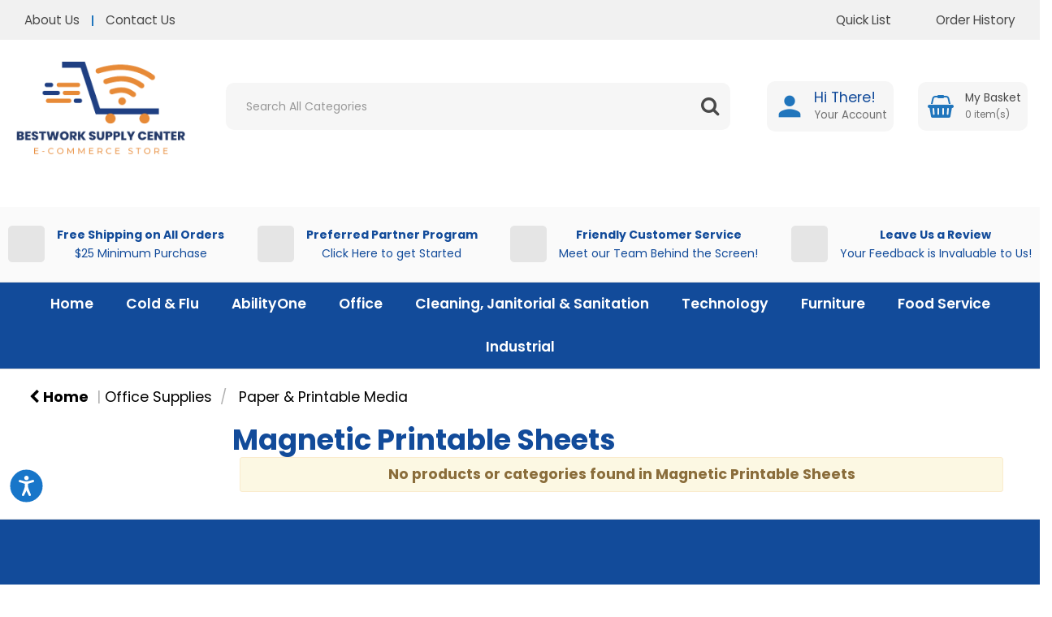

--- FILE ---
content_type: text/html; charset=UTF-8
request_url: https://www.bestworksupplycenter.com/magnetic-printable-sheets
body_size: 44278
content:
<!DOCTYPE html>
<html lang="en-US">
<head>
    <meta charset="utf-8">
    <meta name="alb" content="4">
            <!-- Google Tag Manager --> <script>(function(w,d,s,l,i){w[l]=w[l]||[];w[l].push({'gtm.start': new Date().getTime(),event:'gtm.js'});var f=d.getElementsByTagName(s)[0], j=d.createElement(s),dl=l!='dataLayer'?'&l='+l:'';j.async=true;j.src= 'https://www.googletagmanager.com/gtm.js?id='+i+dl;f.parentNode.insertBefore(j,f); })(window,document,'script','dataLayer','GTM-PZ8GWFZ');</script> <!-- End Google Tag Manager -->
        <!--SEO Meta Tags-->
    <title>Magnetic Printable Sheets | Bestwork Supply Center</title>
    <meta name="description" content="When looking for magnetic printable sheets come to Bestwork Supply Center. Shop for your school, workplace and office supplies all in one place today!">
            <meta name="application-name" content="Bestwork Supply Center"/>
        <meta name="csrf-token" content="yTo2jiZUY4jdXUdQJXTg49YPLR7KH9a3yPMZvpV7">
    <meta name="idempotency-token" content="AhgJCl8lzhFwYtpq8zisrRrFyAZh9HNIMG1RV2gM86S2JUDVBUM7bStIWUX6joWf">
    <meta name="keywords" content="">
    <meta name="currency" content="$">
    <meta name="currency_iso" content="USD">
    <meta name="country" content="US">
    <meta name="lang" content="en_us"/>
    <meta name="blitz" content="mu-828a61bc-a033023c-c8623a71-ea8fbd04">
    <meta name="gr-sitekey" content="6Lde9b0UAAAAAK88kFk11QlBPYwFdjR9pyHbhEk-">
    <meta name="grecaptchasitekey" content="6LfX6fcpAAAAADKN9HFjlv42ujHjKxzsKdnuG-RW">
    <meta name="grecaptchasitekeyv3" content="6Ldk7b0UAAAAAKql_6lRVYhtbrFin4i5CVBA2iOD">
    <meta name="captcha-v3-all" content="" />
            <meta name="is_crawler" content="1">
        
    <link rel="preconnect" href="https://us.evocdn.io" crossorigin>
    <link rel="dns-prefetch" href="https://us.evocdn.io">

    <script src="https://www.bestworksupplycenter.com/custom-jstranslations"></script>

            <script src="https://www.google.com/recaptcha/api.js" async defer></script>
    
    <script>
        function onLoginModalSubmit(val) {
            $('.login-form-modal').submit();
        }
        function onLoginSubmit(val) {
            $('.login-form-inline').submit();
        }
    </script>
    <script>
        var EvoXLayerAddress = null;
        try {
            let addressJSON = 'null';
            EvoXLayerAddress = JSON.parse(addressJSON.replace(/&quot;/g,'"'));
        } catch (e) {
            console.log('EvoXLayer address error: ', e);
        }
        var EvoXLayer = function () {
            return {
                user: {
                    user_id: null,
                    customer_id: null,
                    role_id: '1344',
                    name: "",
                    email: '',
                    company: "",
                    account_company: "",
                    phone: '',
                    cell: '',
                    account_number: "",
                    seller_reference: "",
                    address: EvoXLayerAddress,
                                                        },
                app: {
                                        erp: '',
                                                        },
                session: {
                    default_branch: {"id":666,"branch_code":"MAIN","code":"MAIN","email":"customerservice@bestworksupplycenter.com","name":"Bestwork Supply Center","phone":"Local #: (856) 903-3330 - Toll-Free #: (833) 896-3330","company_number":null,"address":{"code":null,"title":null,"line_1":"1940 Olney Avenue, Ste. 200","line_2":null,"line_3":null,"city":"Cherry Hill","state":"NJ","zip":"08003","country":"US"},"location":[],"email_admin":"customerservice@bestworksupplycenter.com","email_invoice":"customerservice@bestworksupplycenter.com","email_order":"customerservice@bestworksupplycenter.com","email_return":"customerservice@bestworksupplycenter.com","email_sales":"customerservice@bestworksupplycenter.com","tax_number":null},
                    parent_branch: {},
                    account_manager: {},
                    account_managers: [],
                    cart: {
                        cart_id: 0
                    }
                }
            }
        }
    </script>
    <meta name="evo_timezone" content="America/New_York" />
<meta name="evo_date_format" content="MM-DD-YYYY"/>
<meta name="evo_time_format" content="hh:mm:ss A"/>
<meta name="evo_datetime_format" content="MM-DD-YYYY hh:mm:ss A"/>
<meta name="evox_trace_id" content="ytQTZzNA52fade6b4cfd8a9835f296c1b58ffd0b" />

    <!-- Canonical URL -->
            <link rel="canonical" href="https://www.bestworksupplycenter.com/magnetic-printable-sheets"/>
    
    
            <meta name="robots" content="noodp">
        
    

            <!--Twitter-->
                <!--Open Graph-->
        <!--Facebook-->
                <!--General OGP tags-->
        <meta property="og:url" content="https://www.bestworksupplycenter.com/magnetic-printable-sheets"/>
        <meta property="og:type" content="category"/>
        <meta property="og:title" content="Magnetic Printable Sheets | Bestwork Supply Center"/>
        <meta property="og:description" content="When looking for magnetic printable sheets come to Bestwork Supply Center. Shop for your school, workplace and office supplies all in one place today!"/>
        <meta property="og:image:width" content="800"/>
        <meta property="og:image:height" content="515"/>
                    <meta name="og:image" content="https://content.oppictures.com/Master_Images/Master_Variants/Variant_500/199068.JPG"/>
            
            <meta name="google-site-verification" content="u5JbSvkg9TgdCYxc_0KCxfgDeNBI5QKw1bBc4-EV_Hk">
            <!--Mobile Specific Meta Tag-->
    <meta name="viewport" content="width=device-width, initial-scale=1.0, maximum-scale=1.0, user-scalable=no"/>


    <!--Fonts-->
    <script src="https://cdnjs.cloudflare.com/ajax/libs/webfont/1.6.28/webfontloader.js" integrity="sha512-v/wOVTkoU7mXEJC3hXnw9AA6v32qzpknvuUF6J2Lbkasxaxn2nYcl+HGB7fr/kChGfCqubVr1n2sq1UFu3Gh1w==" crossorigin="anonymous" referrerpolicy="no-referrer"></script><script>WebFont.load({google: {families: ["Poppins:regular", "Material Icons"]},timeout: 10000});</script>

    <!--Favicon-->
    <link rel="shortcut icon" href="/favicon.ico" type="image/x-icon">
    <link rel="icon" href="/favicon.ico" type="image/x-icon">

    
    <script language="javascript">
        var owl_carousels = {};
        var MasterSliders = [];
        var videoPopup = [];
        var trans = {
            "min_oq_title": "Minimum order quantity",
            "min_oq_text": "The minimum order amount is #item_minimum_order#.&lt;br&gt;You require to have a minimum quantity of #item_minimum_order# in your cart.",
            "min_oq_text_prompt": "This item has a minimum order quantity rule of #item_minimum_order#.&lt;br&gt;Removing this element will remove all occurrences of the item in the cart.&lt;br&gt;Do you wish to proceed?",
            "min_mq_title": "Minimum multiple quantity",
            "min_mq_text": "The minimum multiple quantity is #item_minimum_order#.&lt;br&gt;Please order in multiples of #item_minimum_order#.",
            "min_mq_text_custom": "The minimum quantity is #item_minimum_order#.&lt;br&gt;Please order in increments of #item_multiple_order#.",
            "min_oq_yes": "Yes, remove them",
            "min_oq_no": "No, keep all",
            "max_oq_title": "Maximum order quantity",
            "max_oq_text": "The maximum order amount is #item_maximum_order#.&lt;br&gt;You currently have #item_maximum_order_current_qty# in your cart.",
            "code": "item code",
            "product": "item",
            "products": "items",
            "callofforder": "Call-Off Order",
            "rewards": "Rewards",
            "points": "points",
            "reward_redeemed": "Points Deducted",
            "reward_accumulated": "Points Balance",
            "selectpricetitle": "Price is not valid",
            "selectpricetext": "Please, select a price for the item.",
        };

        var $evodata = {
            pickup: {
                is_pickup: 0,
                branch_code: '0',
                branch_locations: 0,
                branch_id: 666,
                cart_open: 0,
            },
            inventory: {
                supplier: 0,
                erp: 0,
                evo: 1,
                provider: '',
                shipment_type: '',
            },
            branches: [],
            events: {
                widgets: {
                    subscription_products: {
                        order: {
                            success: null,
                            failed: null
                        }
                    },
                },
                search: {
                    success: null,
                    no_results: null,
                    load_filters: null
                },
                cookies: {
                    set: null
                },
                quote: {
                    sent: null,
                    failed: null
                },
                cart: {
                    load: {
                        success: null
                    },
                    add: {
                        success: null
                    },
                    total: {
                        update: null
                    },
                    remove: {
                        success: null
                    }
                },
                checkout: {
                    accountoptions: {
                        load: null
                    },
                    contactdetails: {
                        load: null
                    },
                    deliverydetails: {
                        load: null
                    },
                    deliveryoptions: {
                        load: null
                    },
                    paymentmethods: {
                        load: null
                    }
                },
                dds: {
                    specs: {
                        success: null,
                        failed: null
                    }
                },
                live: {
                    pricing: {
                        done: null
                    },
                    inventory: {
                        done: null
                    }
                },
                contact: {
                    form: {
                        sent: null,
                        failed: null
                    }
                },
                product: {
                    quickview: {
                        success: null,
                        failed: null
                    },
                    quicklist: {
                        add: {
                            success: null,
                            failed: null
                        },
                        remove: {
                            success: null,
                            failed: null
                        },
                        success: null, // left for backwards compatibility
                        failed: null, // left for backwards compatibility
                    },
                    configuration: {
                        success: null,
                        failed: null
                    },
                    variants: {
                        success: null,
                        failed: null
                    },
                    loadmore: {
                        success: null,
                        failed: null
                    },
                    recentlyviewed: {
                        success: null,
                        failed: null
                    },
                    contractitems: {
                        success: null,
                        failed: null
                    },
                },
                branchfinder: {
                    search: {
                        success: null,
                        failed: null
                    }
                },
                register: {
                    checkout: {
                        success: false
                    },
                    form: {
                        success: false
                    },
                    thankyou: {
                        success: false
                    }
                },
                log_in: {
                    success: false,
                    recaptcha: {
                        disabled: false
                    }
                },
                calculator: {
                    load: {
                        success: null
                    },
                },
            },
            products: {
                merchandising: {},
                related: {},
                list: {},
                calculator: {},
                lastviewedproducts: {},
                contractitems: {},
            },
            settings: {
                tax: {
                    include: 2
                },
                quotes: {
                    version: 1,
                },
                cart: {
                    limit: 0
                },
                pagination: 2,
                enforce_stock_in_current_branch: "0",
                storesettings: {
                    logolight: "https://us.evocdn.io/dealer/1290/content/media/Bestwork Supply Center logo (002) - Updated 6.6.2024.png",
                    logodark: "https://us.evocdn.io/dealer/1290/content/media/BestworkSupplyCenterLogo.jpg",
                    badges_limit: "2",
                },
                decimal_limit: 1,
                enforce_contract: 0
            },
            features: {
                multiple_account_orders: 0,
                livedata: 1,
                live_rewards: {
                    enabled: 0,
                    points: 0,
                },
                live_pricing_badges: 0,
                erp_supports_offline_products: 0,
                prereleases: {
                    tims_will_call_live_price: 1,
                    horizon_tier_pricing: 0,
                    quicklists_v2: 1,
                    // DDMS Provider with pre-release
                    ddms_swaps_price_with_original_info: 1,
                    cart_update: 1,
                    approver_rejection_comment: 1,
                }
            },
            cookiesPreferences: {
                cookieManager: false,
                cookies: {
                    website_cookies: false,
                }
            }
        };

    </script>

    <link media="all" type="text/css" rel="stylesheet" href="https://www.bestworksupplycenter.com/resources/themes/marta/assets/build/plugins/owl-carousel/css/owl.carousel.70f2342b.min.css?v=1769079193">
<link media="all" type="text/css" rel="stylesheet" href="https://www.bestworksupplycenter.com/resources/themes/marta/assets/build/plugins/masterslider/style/masterslider.marta.b6659f40.min.css?v=1769079193">
<link media="all" type="text/css" rel="stylesheet" href="https://www.bestworksupplycenter.com/resources/themes/marta/assets/build/css/styles.6ca02a49.min.css?v=1769079193">

    <link rel='stylesheet' id='dealerThemeOptions' href='https://us.evocdn.io/dealer/1290/assets/css/styles_1290_v1764790150.css' type='text/css' media='all' />
                <link rel="stylesheet" href='/resources/themes/marta/assets/build/css/myaccount_v2.d79d7164.min.css?v=1769079193' type="text/css"></link>
        
    
    <link rel='stylesheet' id='devCSSBlock' href='https://us.evocdn.io/dealer/1290/assets/css/styles_1290_devcssblock_v1764790150.css' type='text/css' media='all' />
    
    <link rel='stylesheet' id='dealerCSSBlock' href='https://us.evocdn.io/dealer/1290/assets/css/styles_1290_cssblock_v1764790150.css' type='text/css' media='all' />

    
    
    
    
    
    <link rel="icon" type="image/png" href="https://us.evocdn.io/dealer/1290/content/media/Brands/favicon-16x16.png" sizes="16x16" />
<link rel="icon" type="image/png" href="https://us.evocdn.io/dealer/1290/content/media/Brands/favicon-32x32.png" sizes="32x32" />

<link rel="preconnect" href="https://fonts.googleapis.com">
<link rel="preconnect" href="https://fonts.gstatic.com" crossorigin>
<link href="https://fonts.googleapis.com/css2?family=Poppins:wght@300;400;600;700&display=swap" rel="stylesheet">

<!-- Hotjar Tracking Code for Best Work Supply -->
<script>
(function(h,o,t,j,a,r){
h.hj=h.hj||function(){(h.hj.q=h.hj.q||[]).push(arguments)};
h._hjSettings={hjid:3696844,hjsv:6};
a=o.getElementsByTagName('head')[0];
r=o.createElement('script');r.async=1;
r.src=t+h._hjSettings.hjid+j+h._hjSettings.hjsv;
a.appendChild(r);
})(window,document,'https://static.hotjar.com/c/hotjar-','.js?sv=');
</script>

    
    <!--[if lt IE 10]>
          <style>
            
    .cd-dropdown-content .cd-secondary-dropdown > li {
      display: inline;
      float: left;
    }

    .toolbar .shopping-tools-wrapper > .dropdown {
      display: inline;
    }
    .toolbar .shopping-tools-wrapper a.quickordertoggle {
      display: inline;
    }
    header .header-full .search.widgetsearch {
      margin: 18px 0;
    }

    .toolbar .account-btn + .dropdown-menu::after {
      left: 139px;
    }
    .toolbar .account-btn + .dropdown-menu::before {
      left: 138px;
    }

    .itemsfound { margin-top: 7px; }
    .cat-tiles { margin-top: 15px; }


    i.material-icons.user-icon::before {
      content: none;
    }


    .pulse-loader { font-size: 2em; }
    .mask { top: 20em; left: 45%; }
    .mini-shopping-cart .cart-totals .content_loading .loader { margin: 15% 36%; }
    .cart-totals .content_loading .loader { margin: 25% 32%; }
  </style>
<![endif]-->

    

    
    

                    <script>
            (function (w, d, s, r, n) {
                w.TrustpilotObject = n;
                w[n] = w[n] || function () {
                    (w[n].q = w[n].q || []).push(arguments)
                };
                a = d.createElement(s);
                a.async = 1;
                a.src = r;
                a.type = 'text/java' + s;
                f = d.getElementsByTagName(s)[0];
                f.parentNode.insertBefore(a, f)
            })(window, document, 'script', 'https://invitejs.trustpilot.com/tp.min.js', 'tp');
            tp('register', 'qG6aPfFAKcmmFxSz');
        </script>
        <!-- TrustBox script -->
        <script type="text/javascript" src="//widget.trustpilot.com/bootstrap/v5/tp.widget.bootstrap.min.js"
                async></script>
        <!-- End TrustBox script -->
            </head>
<body
    class="ex-category ex-loggedout ex-branch-666 ex-r-1344 ex-t-0 ex-schema-default has-spinner-sharp-icon ex-category-magneticprintablesheets ex-categoryid-1000680
has-myaccount-2

">
    <!-- Google Tag Manager (noscript) --> <noscript><iframe src="https://www.googletagmanager.com/ns.html?id=GTM-PZ8GWFZ" height="0" width="0" style="display:none;visibility:hidden"></iframe></noscript> <!-- End Google Tag Manager (noscript) -->
    <!-- Google tag (gtag.js) --> <script async src="https://www.googletagmanager.com/gtag/js?id=G-8HR2YT4Y8S"></script> <script> window.dataLayer = window.dataLayer || []; function gtag(){dataLayer.push(arguments);} gtag('js', new Date()); gtag('config', 'G-8HR2YT4Y8S'); </script>
<input type="hidden" id="ga_app_enabled" name="ga_app_enabled" value="false">
<input type="hidden" id="ga_consent_managed_externally" name="ga_consent_managed_externally" value="false">

<script>
// send Google Analytics consent update
function sendGAConsentUpdate(){
    if (window.GA_CONSENT_MANAGED_EXTERNALLY) {
        console.log('GA4 skipped - consent managed externally');
        document.getElementById('ga_consent_managed_externally').value = 'true';
        return;
    }

    if (document.cookie.indexOf('user_cookie_preferences') != -1) {
        var cookie = document.cookie.split('; ');
        var cookie_prefs = cookie.filter(function (row) {
        return row.indexOf('user_cookie_preferences') == 0;
        })[0];
        var cookieValue = cookie_prefs.split('=')[1];

        var allCookieValues = JSON.parse(cookieValue);
        var cookieConsentUpdateData = {};

        for (var cookie in allCookieValues){
            switch(cookie) {
                case 'google_analytics':
                    var consentType = allCookieValues[cookie] ? 'granted' : 'denied';
                    cookieConsentUpdateData['analytics_storage'] = consentType;
                    break;
                case 'google_ads':
                    var consentType = allCookieValues[cookie] ? 'granted' : 'denied';
                    cookieConsentUpdateData['ad_storage'] = consentType;
                    cookieConsentUpdateData['ad_user_data'] = consentType;
                    cookieConsentUpdateData['ad_personalization'] = consentType;
                    break;
                case 'personalisation':
                    var consentType = allCookieValues[cookie] ? 'granted' : 'denied';
                    cookieConsentUpdateData['personalization_storage'] = consentType;
                    break;
                default:
            }
        }

        if (Object.keys(cookieConsentUpdateData).length) {
            window.dataLayer = window.dataLayer || [];
            function gtag(){dataLayer.push(arguments);}

            // Always grant necessary functionality and security storage
            cookieConsentUpdateData['functionality_storage'] = 'granted';
            cookieConsentUpdateData['security_storage'] = 'granted';

            //send consent update to Google Analytics
            gtag('consent', 'update', cookieConsentUpdateData);
        }
    }
}
sendGAConsentUpdate();
</script>

<input type="hidden" name="store_base_url" value="https://www.bestworksupplycenter.com">

<input type="hidden" id="auth0" value="">






<script type="text/javascript">
    //INIT mini cart
    var $mini_cart = [];
    var $q_item;
    var $displayheaderminicart = '1';
    var $displaysearchminicart = '1';
    var $globalCurrency = '$';
    var $globalCurrencyISO = 'USD';

            $q_item = {};
        $q_item.cart_count = 0;
        $q_item.langcart = "cart";
        $q_item.cart_total = "0.00";
        $q_item.badges = [];
        $q_item.currency = "$";
        $q_item.rooturl = "https://www.bestworksupplycenter.com";
        $mini_cart[0] = $q_item;
    
</script>


<!--Header-->
<header>
  
  
  
  
  <div class="header-full">
                                <div class="container-fluid headersection-1 ">
                                <div class="row row-1">
                                                                      <div class="col col-sm-12 col-md-12 col-lg-12 htmlcontent_container" id="htmlcontent_123136">
                  <div class="">
  <section class="topBar">
    <div class="container">
        <div class="nFlex">
            <ul class="nList">
                <li><a href="/about-us">About Us</a></li>
                <li class="nDivide bgCol"></li>
                <li><a href="/contact-us">Contact Us</a></li>
            </ul>
            <ul class="nList tbRight">
                <li class="tbQl"><a href="javascript:;" data-toggle="modal" data-target="#loginModal"><span class="bgCol nIcon nIcon-quicklist"></span>Quick List</a></li>
                <li><a href="/customer/orders"><span class="bgCol nIcon nIcon-orders"></span>Order History</a></li>
            </ul>
        </div>
    </div>
</section>
</div>

                </div>
                                    </div>
                  </div>
                                          <div class="container headersection-2 ">
                                <div class="row vertical-align row-2">
                                                                      <div class="col col-sm-2 col-md-2 col-lg-2 logo_container" id="logo_46">
                  <!-- Widgetlogo  -->
<div class=" widgetlogo" style="text-align:left">
  <a class="logo" href="https://www.bestworksupplycenter.com"><img src="https://us.evocdn.io/dealer/1290/content/media/Bestwork Supply Center logo (002) - Updated 6.6.2024.png" alt="Bestwork Supply Center" style="max-width:146px; max-height:50px;"/></a>
</div>
<!-- End Widgetlogo -->

                </div>
                                                                          <div class="col col-sm-4 col-md-4 col-lg-4 search_container" id="search_72">
                  <div class="widgetsearch search ">

<section class="search ">
  <div class="searchlist">
    <!--Search Form-->
      <form class="search-form closed" method="get" role="form" action="/search" autocomplete="off" onsubmit="searchloader(event)">
                      <div class="form-container">
            <div class="form-group" style="">
                            <div class="" id="searchtags" style="display: block; width: 100%;">

                <div class="searchtable">
                  <div class="">
                      
                      <div class="ajax-search relsearch">
                                                <button type="submit" aria-label="Submit search form"><i class="fa fa-search"></i></button>
                                                <input type="hidden" class="resultscharlimit" value="auto">
                                                <input type="text" class="form-control  searchlist_hd   ajax-search-control " name="query" required placeholder="Search All Categories" aria-label="Search All Categories">
                        <div class="ajax-results"></div>
                        </div>
                      </div>

                    </div>

                  </div>
                  
              </div>
            </div>
          </form>
        </div>

  </section>

</div>

                </div>
                                                                          <div class="col col-sm-2 col-md-2 col-lg-2 shoppingtools_container" id="shoppingtools_123138">
                  <!--Shopping tools-->
<div class="toolbar ">
  <div class="shopping-tools-wrapper st-login st-quicklist" data-selectedtools="2" style=" justify-content:center ">
    
          
              <div class="dropdown">
          
          <a class="account-btn btn-outlined-invert logged-out" data-toggle="dropdown" aria-haspopup="true" href="#" title="Your Account" alt="Your Account">
            <!--[if !IE]> --><i class="material-icons user-icon"></i><!-- <![endif]-->
            <!--[if lt IE 10]><i class="material-icons user-icon">&#xE853;</i><![endif]-->
            <span>
              <span class="welcome-message line1">Hi There!</span><br>
              <span class="welcome-message line2"><strong>Your Account</strong></span>
              <i class="fa fa-caret-down arrow-your-account"></i>
            </span>
          </a>
          <div class="dropdown-menu account-dropdown">
            <div class="arrow_box"></div>
            <span class="overlap" style="left: 0px;"></span>
                        <div class="form-group pointer" data-toggle="modal" data-target="#loginModal">
              <a href="javascript:;">Sign in</a>
              <div class="description">View your account</div>
            </div>
                                    <div class="signin_register pointer" onclick="location.href='https://www.bestworksupplycenter.com/register'">
              <a href="https://www.bestworksupplycenter.com/register">Create an account</a>
                            <div class="description">Get more out of Bestwork Supply Center</div>
                          </div>
                                  </div>
        </div>
          
    
    
    
    
  </div>
</div>
<!-- End Shopping tools-->

                </div>
                                                                          <div class="col col-sm-2 col-md-2 col-lg-2 minicart_container" id="minicart_123139">
                  <!--googleoff: all-->
<!--Minicart-->
<script type="text/javascript">
//INIT SHORT cart
$displayheaderminicart = '1';
$displaysearchminicart = '1';
</script>



      <div class="toolbar " style="text-align: right">
      <input type="hidden" id="show_tax" value="2">
      <input type="hidden" id="gb_store"  value="0" >
        <div class="cart-btn  no-items " data-nosnippet>
            <a class="btn btn-outlined-invert headermini"  href="/cart">
              <i class="fa fa-shopping-bag"></i><span class="minicart_count">0</span>
                                                <b class="minicart_total">$0.00</b>
                                          </a>

                          <!--Cart Dropdown-->
                            <div class="cart-dropdown" style="">
                <div class="arrow_box">
                  <span class="overlap"></span><!--Small rectangle to overlap Cart button-->
                                      <div class="header group">
                      <i class="fa fa-shopping-bag"></i> <span class="minicart_count"></span> <span class="productstype">items</span> <span class="in-your-cart">in your cart</span><span class="to-quote">to quote</span>
                                                  <a class="btn btn-default to-checkout"  href="/checkout" >
                                 Checkout                             </a>
                                                                </div>
                                    <div class="cart-resume">
                    <div class="body">
                                              <div class="cart-noresults">Ooops no items were found.<br>Try something else.</div>
                                            <table class="minicart"></table>
                    </div>
                                        <div class="promotion_discount">
                      <div class="row">
                        <div class="col-xs-6" style="padding-right: 0.5em;">
                          
                          <input type="text" autocomplete="false" id="coupon_code" name="coupon_code" class="form-control coupon_code" placeholder="Enter coupon code">
                        </div>
                        <div class="col-xs-6" style="padding-left: 0.5em;">
                          <button type="button" data-url="/cart/applycoupon" class="form-control btn btn-default btn-sm coupon_apply">
                            <i class="fa fa-cut fa-fw"></i>
                            <i class="fa fa-cog fa-spin fa-fw hide"></i>
                            Apply coupon
                          </button>
                        </div>
                      </div>
                      <div class="row">
                        <div class="col-xs-12">
                          <div class="alert alert-warning promotion_discount_result"></div>
                          <div class="alert alert-success promotion_discount_result"><span class="message"></span> <i class='fa fa-check-circle'></i></div>
                        </div>
                      </div>
                    </div>
                                        <div class="softgraybackground mini-shopping-cart">
                      <div class="cart-sidebar">
                        <div class="cart-totals">
                                                                                    <div class="cart-search">
                                
                                <input class="form-control input-sm cart-search-input" type="text" value="" placeholder="Search cart"  aria-label="Search cart">
                              </div>
                                                                                <div class="contentcart_error_message">
                            <div class="ccem_title"></div>
                            <div class="ccem_text"></div>
                            <div class="ccem_buttons">
                              <a class="btn btn-default btn-sm okbtn" href="javascript:$('.contentcart_error_message').fadeOut('slow'); $('.cart-sidebar .cart-totals').removeClass('displaying-error-message');">Ok</a>
                              <a class="btn btn-default btn-sm yesbtn" href="javascript:;"></a>
                              <a class="btn btn-default btn-sm nobtn" href="javascript:$('.contentcart_error_message').fadeOut('slow'); $('.cart-sidebar .cart-totals').removeClass('displaying-error-message');"></a>
                            </div>
                          </div>
                          <div class="content_loading"><div class="loader"><div class="pulse-loader">Loading…</div></div></div>

                                                    <div id="minicart-table-totals-placeholder"></div>
                          
                        </div>
                      </div>
                    </div>
                    <div class="footer group ">
                      
                      <div class="buttons col-xs-6 to-cart-wrapper">
                        <a class="btn btn-default btn-outlined-invert btn-block to-cart" href="/cart">To cart</a>
                      </div>
                      <div class="buttons col-xs-12 to-quote-wrapper">
                          <a class="btn btn-default btn-outlined-invert btn-block to-quote" href="/cart">Quote Me</a>
                      </div>
                                              <div class="total col-xs-6">
                            <a class="btn btn-default btn-outlined-invert btn-block to-checkout"  href="/checkout" >
                                 Checkout                             </a>
                        </div>
                                          </div>
                  </div><!--cart-resume Close-->
                </div><!--arrow_box Close-->
              </div><!--Cart Dropdown Close-->

                  </div>
    </div>
  
<!-- End mini cart-->
<!--googleon: all-->

                </div>
                                    </div>
                  </div>
                                          <div class="container headersection-3 ">
                                <div class="row vertical-align row-3">
                                                                      <div class="col col-sm-4 col-md-4 col-lg-4 htmlcontent_container" id="htmlcontent_148863">
                  <div class="hide">
  <a href="https://bestworkindustries.org/">
<img src="https://us.evocdn.io/dealer/1290/content/media/My_Theme/best-support.jpg" width="227" height="60">
</a>
</div>

                </div>
                                                                          <div class="col col-sm-2 col-md-2 col-lg-2 htmlcontent_container" id="htmlcontent_148865">
                  <div class="hide">
  <a href="abilityone-government-request-form">
<img src="https://us.evocdn.io/dealer/1290/content/media/My_Theme/best-abilityone.jpg" alt="About AbilityOne" width="227" height="60">
</a>
</div>

                </div>
                                                                          <div class="col col-sm-4 col-md-4 col-lg-4 htmlcontent_container" id="htmlcontent_148864">
                  <div class="hide">
  <a href="/cart">
<img src="https://us.evocdn.io/dealer/1290/content/media/My_Theme/best-shipping.jpg" alt="Always free shipping" width="227" height="60">
</a>
</div>

                </div>
                                                                          <div class="col col-sm-2 col-md-2 col-lg-2 htmlcontent_container" id="htmlcontent_149156">
                  <div class="hide">
  <a href="/searchbrand?querybrand=1011&name=AbilityOne">
<img src="https://us.evocdn.io/dealer/1290/content/media/My_Theme/best-abilityone.jpg" alt="Shop AbilityOne" width="227" height="60">
</a>
</div>

                </div>
                                    </div>
                  </div>
                                          <div class="container-fluid headersection-4 ">
                                <div class="row row-4">
                                                                      <div class="col col-sm-12 col-md-12 col-lg-12 htmlcontent_container" id="htmlcontent_123141">
                  <div class="">
  <section class="ksp-headstrip">
  <div class="container">
    <div class="ksp-flex">
      <div class="ksp-strip ksp-flex ksp-rel">
        <div class="ksp-img">
          <span class="ksp-bgcolor ksp-icon ksp-icon-van"></span>
        </div>
        <p><strong>Free Shipping on All Orders</strong><br />
         $25 Minimum Purchase</p>
        <a class="ksp-Link" href=></a>
        <a class="ksp-link" href="shipping-policy"></a>
      </div>
      <div class="ksp-strip ksp-flex ksp-rel">
        <div class="ksp-img">
          <span class="ksp-bgcolor ksp-icon ksp-icon-products"></span>
        </div>
        <p><strong>Preferred Partner Program</strong><br />
        Click Here to get Started</p>
        <a class="ksp-link" href="business-accounts"></a>
      </div>
      <div class="ksp-strip ksp-flex ksp-rel">
        <div class="ksp-img">
          <span class="ksp-bgcolor ksp-icon ksp-icon-speech"></span>
        </div>
        <p><strong>Friendly Customer Service</strong><br />
        Meet our Team Behind the Screen!</p>
        <a class="ksp-link" href="meet-our-team"></a>
        
      </div>
      <div class="ksp-strip ksp-flex ksp-rel">
        <div class="ksp-img">
          <span class="ksp-bgcolor ksp-icon ksp-icon-star"></span>
        </div>
        <p><strong>Leave Us a Review</strong><br />
        Your Feedback is Invaluable to Us!</p>
        <a class="ksp-link" href="customer-reviews"></a>
        
      </div>
    </div>
  </div>
</section>
</div>

                </div>
                                    </div>
                  </div>
                                          <div class="container-fluid headersection-5 ">
                                <div class="row row-5">
                                                                      <div class="col col-sm-12 col-md-12 col-lg-12 headermenu_container" id="headermenu_146893">
                  <!--Main Menu-->

  <nav class="menu expanded hide-mobile ">
    <div class="catalog-block">
        <ul class="catalog">

                                    <!-- 1st level -->
              
              <li class="  ">
                                  <a href=" https://www.bestworksupplycenter.com " data-url="https://www.bestworksupplycenter.com">
                    Home
                  </a>
                                                          <!-- 1st level -->
              
              <li class="ArcofBergenandPassaic  ">
                                  <a href=" https://www.bestworksupplycenter.com/search?query=BergenandPassaic " data-url="https://www.bestworksupplycenter.com/search?query=BergenandPassaic">
                    Arc of Bergen and Passaic
                  </a>
                                                          <!-- 1st level -->
              
              <li class="HOFFMAN  ">
                                  <a href=" https://www.bestworksupplycenter.com/search?query=hoffman&amp;sort=item_name%3A1 " data-url="https://www.bestworksupplycenter.com/search?query=hoffman&amp;sort=item_name%3A1">
                    HOFFMAN
                  </a>
                                                          <!-- 1st level -->
              
              <li class="IKEBWI  ">
                                  <a href=" https://www.bestworksupplycenter.com/search?query=IKEBWI " data-url="https://www.bestworksupplycenter.com/search?query=IKEBWI">
                    IKE&#039;S
                  </a>
                                                          <!-- 1st level -->
              
              <li class="GOODWILL  ">
                                  <a href=" https://www.bestworksupplycenter.com/search?query=goodwill " data-url="https://www.bestworksupplycenter.com/search?query=goodwill">
                    GOODWILL
                  </a>
                                                          <!-- 1st level -->
              
              <li class="NorthJerseyFriendshipHouse  ">
                                  <a href=" https://www.bestworksupplycenter.com/search?query=NJFH " data-url="https://www.bestworksupplycenter.com/search?query=NJFH">
                    North Jersey Friendship House
                  </a>
                                                          <!-- 1st level -->
              
              <li class="ArcofMonmouth  ">
                                  <a href=" https://www.bestworksupplycenter.com/search?query=ArcofMonmouth " data-url="https://www.bestworksupplycenter.com/search?query=ArcofMonmouth">
                    Arc of Monmouth
                  </a>
                                                          <!-- 1st level -->
              
              <li class="INROADS  ">
                                  <a href=" https://www.bestworksupplycenter.com/search?query=INROADS " data-url="https://www.bestworksupplycenter.com/search?query=INROADS">
                    INROADS
                  </a>
                                                          <!-- 1st level -->
              
              <li class="Cafeteria  ">
                                  <a href=" https://www.bestworksupplycenter.com/search?query=CafInroads " data-url="https://www.bestworksupplycenter.com/search?query=CafInroads">
                    Cafeteria
                  </a>
                                                          <!-- 1st level -->
              
              <li class="IPAK  ">
                                  <a href=" https://www.bestworksupplycenter.com/search?query=ipak&amp;p=1 " data-url="https://www.bestworksupplycenter.com/search?query=ipak&amp;p=1">
                    IPAK
                  </a>
                                                          <!-- 1st level -->
              
              <li class="MENDInc  ">
                                  <a href=" https://www.bestworksupplycenter.com/search?query=MENDInc " data-url="https://www.bestworksupplycenter.com/search?query=MENDInc">
                    MENDInc
                  </a>
                                                          <!-- 1st level -->
              
              <li class="CenturyTile  ">
                                  <a href=" https://www.bestworksupplycenter.com/search?query=CenturyTile " data-url="https://www.bestworksupplycenter.com/search?query=CenturyTile">
                    Century Tile
                  </a>
                                                          <!-- 1st level -->
              
              <li class="CODI  ">
                                  <a href=" https://www.bestworksupplycenter.com/search?query=codi1 " data-url="https://www.bestworksupplycenter.com/search?query=codi1">
                    CODI
                  </a>
                                                          <!-- 1st level -->
              
              <li class="CVR  ">
                                  <a href=" https://www.bestworksupplycenter.com/search?query=CVRNJ " data-url="https://www.bestworksupplycenter.com/search?query=CVRNJ">
                    CVR
                  </a>
                                                          <!-- 1st level -->
              
              <li class="CCDPW  ">
                                  <a href=" https://www.bestworksupplycenter.com/search?query=ccdpw " data-url="https://www.bestworksupplycenter.com/search?query=ccdpw">
                    CCDPW
                  </a>
                                                          <!-- 1st level -->
              
              <li class="CCPARKS  ">
                                  <a href=" https://www.bestworksupplycenter.com/search?query=CCPARKS&amp;sort=item_price%25253A1 " data-url="https://www.bestworksupplycenter.com/search?query=CCPARKS&amp;sort=item_price%25253A1">
                    CCPARKS
                  </a>
                                                          <!-- 1st level -->
              
              <li class="HOPEChurch  ">
                                  <a href=" https://www.bestworksupplycenter.com/search?query=HOPEChurch " data-url="https://www.bestworksupplycenter.com/search?query=HOPEChurch">
                    HOPE Church
                  </a>
                                                          <!-- 1st level -->
              
              <li class="hide  ">
                                  <a href=" https://www.bestworksupplycenter.com/back-to-school--3 " data-url="https://www.bestworksupplycenter.com/back-to-school--3">
                    Back to School
                  </a>
                                                          <!-- 1st level -->
              
              <li class="hide  ">
                                  <a href=" https://www.bestworksupplycenter.com/spring-essentials " data-url="https://www.bestworksupplycenter.com/spring-essentials">
                    Spring Essentials
                  </a>
                                                          <!-- 1st level -->
              
              <li class="  ">
                                  <a href=" https://www.bestworksupplycenter.com/cold-and-flu " data-url="https://www.bestworksupplycenter.com/cold-and-flu">
                    Cold &amp; Flu
                  </a>
                                                          <!-- 1st level -->
              
              <li class="hide  ">
                                  <a href=" https://www.bestworksupplycenter.com/back-to-school--3 " data-url="https://www.bestworksupplycenter.com/back-to-school--3">
                    Back to School
                  </a>
                                                          <!-- 1st level -->
              
              <li class="hide  ">
                                  <a href=" https://www.bestworksupplycenter.com/summer-essentials " data-url="https://www.bestworksupplycenter.com/summer-essentials">
                    Summer Essentials
                  </a>
                                                          <!-- 1st level -->
              
              <li class="  ">
                                  <a href=" https://www.bestworksupplycenter.com/search?query=skilcraft " data-url="https://www.bestworksupplycenter.com/search?query=skilcraft">
                    AbilityOne
                  </a>
                                                          <!-- 1st level -->
              
              <li class="  ">
                                  <a href=" https://www.bestworksupplycenter.com/office " data-url="https://www.bestworksupplycenter.com/office">
                    Office
                  </a>
                                                          <!-- 1st level -->
              
              <li class="  ">
                                  <a href=" https://www.bestworksupplycenter.com/janitorial-and-sanitation " data-url="https://www.bestworksupplycenter.com/janitorial-and-sanitation">
                    Cleaning, Janitorial &amp; Sanitation
                  </a>
                                                          <!-- 1st level -->
              
              <li class="  ">
                                  <a href=" https://www.bestworksupplycenter.com/technology " data-url="https://www.bestworksupplycenter.com/technology">
                    Technology
                  </a>
                                                          <!-- 1st level -->
              
              <li class="  ">
                                  <a href=" https://www.bestworksupplycenter.com/furniture " data-url="https://www.bestworksupplycenter.com/furniture">
                    Furniture
                  </a>
                                                          <!-- 1st level -->
              
              <li class="  ">
                                  <a href=" https://www.bestworksupplycenter.com/food-service " data-url="https://www.bestworksupplycenter.com/food-service">
                    Food Service
                  </a>
                                                          <!-- 1st level -->
              
              <li class="  ">
                                  <a href=" https://www.bestworksupplycenter.com/industrial " data-url="https://www.bestworksupplycenter.com/industrial">
                    Industrial
                  </a>
                                                          <!-- 1st level -->
              
              <li class="hide  ">
                                  <a href=" https://www.bestworksupplycenter.com/bestwork-s-best--6 " data-url="https://www.bestworksupplycenter.com/bestwork-s-best--6">
                    SALE
                  </a>
                                                          <!-- 1st level -->
              
              <li class="hide  ">
                                  <a href=" https://www.bestworksupplycenter.com/school-supplies--1 " data-url="https://www.bestworksupplycenter.com/school-supplies--1">
                    School
                  </a>
                                                          <!-- 1st level -->
              
              <li class="hide  has-submenu  ">
                                  <a href=" javascript:; " data-url="https://www.bestworksupplycenter.com/root--1">
                    Cold &amp; Flu
                  </a>
                                                  <ul class="submenu">
                    <!-- 2nd level -->
                    <div class="container submenucontainer" style="height: 550px;">
                                          <li class="    ">
                                                  <a  href="https://www.bestworksupplycenter.com/disinfectants-and-sanitizers/?sort=item_price%3A1" >Disinfectants &amp; Sanitizers</a>
                                                                      </li>
                                          <li class="    ">
                                                  <a  href="https://www.bestworksupplycenter.com/facial-tissues?sort=item_price%3A1" >Facial Tissues</a>
                                                                      </li>
                                          <li class="    ">
                                                  <a  href="https://www.bestworksupplycenter.com/hand-sanitizers-and-dispensers" >Hand Sanitizers &amp; Dispensers</a>
                                                                      </li>
                                          <li class="    ">
                                                  <a  href="https://www.bestworksupplycenter.com/medicines?sort=item_price%3A1" >Medicines</a>
                                                                      </li>
                                        </div>
                  </ul>
                                          <!-- 1st level -->
              
              <li class="hide  has-submenu  ">
                                  <a href=" javascript:; " data-url="https://www.bestworksupplycenter.com/food-service">
                    Food Service
                  </a>
                                                  <ul class="submenu">
                    <!-- 2nd level -->
                    <div class="container submenucontainer" style="height: 550px;">
                                          <li class="    ">
                                                  <a  href="https://bestworksupplycenter.com/food-service" >Shop all...</a>
                                                                      </li>
                                          <li class="    ">
                                                  <a  href="https://www.bestworksupplycenter.com/apparel" >Apparel</a>
                                                                      </li>
                                          <li class="    ">
                                                  <a  href="https://www.bestworksupplycenter.com/bags" >Bags</a>
                                                                      </li>
                                          <li class="    ">
                                                  <a  href="https://www.bestworksupplycenter.com/beverages-and-beverage-dispensers" >Beverages &amp; Beverage Dispensers</a>
                                                                      </li>
                                          <li class="    ">
                                                  <a  href="https://www.bestworksupplycenter.com/bowls-and-plates" >Bowls &amp; Plates</a>
                                                                      </li>
                                          <li class="    ">
                                                  <a  href="https://www.bestworksupplycenter.com/breakroom-supplies" >Breakroom Supplies</a>
                                                                      </li>
                                          <li class="    ">
                                                  <a  href="https://www.bestworksupplycenter.com/coffee--2" >Coffee</a>
                                                                      </li>
                                          <li class="    ">
                                                  <a  href="https://www.bestworksupplycenter.com/cups-and-lids" >Cups &amp; Lids</a>
                                                                      </li>
                                          <li class="    ">
                                                  <a  href="https://www.bestworksupplycenter.com/cutlery" >Cutlery</a>
                                                                      </li>
                                          <li class="    ">
                                                  <a  href="https://www.bestworksupplycenter.com/food" >Food</a>
                                                                      </li>
                                          <li class="    ">
                                                  <a  href="https://www.bestworksupplycenter.com/food-trays-containers-and-lids" >Food Trays, Containers &amp; Lids</a>
                                                                      </li>
                                          <li class="    ">
                                                  <a  href="https://www.bestworksupplycenter.com/food-wraps" >Food Wraps</a>
                                                                      </li>
                                          <li class="    ">
                                                  <a  href="https://www.bestworksupplycenter.com/glassware" >Glassware</a>
                                                                      </li>
                                          <li class="    ">
                                                  <a  href="https://www.bestworksupplycenter.com/kitchen-supplies" >Kitchen Supplies</a>
                                                                      </li>
                                          <li class="    ">
                                                  <a  href="https://www.bestworksupplycenter.com/napkins-dispensers-and-towelettes" >Napkins, Dispensers &amp; Towelettes</a>
                                                                      </li>
                                          <li class="    ">
                                                  <a  href="https://www.bestworksupplycenter.com/party-decorations" >Party Decorations</a>
                                                                      </li>
                                          <li class="    ">
                                                  <a  href="https://www.bestworksupplycenter.com/table-service" >Table Service</a>
                                                                      </li>
                                          <li class="    ">
                                                  <a  href="https://www.bestworksupplycenter.com/appliances" >Appliances</a>
                                                                      </li>
                                        </div>
                  </ul>
                                          <!-- 1st level -->
              
              <li class="hide  has-submenu  ">
                                  <a href=" javascript:; " data-url="https://www.bestworksupplycenter.com/janitorial-and-sanitation">
                    Cleaning, Janitorial &amp; Sanitation
                  </a>
                                                  <ul class="submenu">
                    <!-- 2nd level -->
                    <div class="container submenucontainer" style="height: 550px;">
                                          <li class="  has-image hide  ">
                                                  <a  href="https://www.bestworksupplycenter.com/cleaners-and-detergents"  style="text-align:left;"><img src="https://us.evocdn.io/dealer/1290/content/media/1667410657.jpg" title="Test Cleaning" alt="Bestwork Logo"></a>
                                                                      </li>
                                          <li class="    ">
                                                  <a  href="https://bestworksupplycenter.com/janitorial-and-sanitation" >Shop all...</a>
                                                                      </li>
                                          <li class="  hide  ">
                                                  <a  href="https://www.bestworksupplycenter.com/batteries-and-electrical-supplies" >Batteries &amp; Electrical Supplies</a>
                                                                      </li>
                                          <li class="    ">
                                                  <a  href="https://www.bestworksupplycenter.com/brooms-brushes-and-dusters" >Brooms, Brushes &amp; Dusters</a>
                                                                      </li>
                                          <li class="    ">
                                                  <a  href="https://www.bestworksupplycenter.com/cleaners-and-detergents" >Cleaners &amp; Detergents</a>
                                                                      </li>
                                          <li class="    ">
                                                  <a  href="https://www.bestworksupplycenter.com/cleaning-tools" >Cleaning Tools</a>
                                                                      </li>
                                          <li class="    ">
                                                  <a  href="https://www.bestworksupplycenter.com/facility-maintenance" >Facility Maintenance</a>
                                                                      </li>
                                          <li class="    ">
                                                  <a  href="https://www.bestworksupplycenter.com/first-aid-and-health-supplies" >First Aid &amp; Health Supplies</a>
                                                                      </li>
                                          <li class="    ">
                                                  <a  href="https://www.bestworksupplycenter.com/floor-and-carpet-care" >Floor &amp; Carpet Care</a>
                                                                      </li>
                                          <li class="    ">
                                                  <a  href="https://www.bestworksupplycenter.com/gloves-and-glove-dispensers" >Gloves &amp; Glove Dispensers</a>
                                                                      </li>
                                          <li class="    ">
                                                  <a  href="https://www.bestworksupplycenter.com/hand-sanitizers-and-dispensers" >Hand Sanitizers &amp; Dispensers</a>
                                                                      </li>
                                          <li class="    ">
                                                  <a  href="https://www.bestworksupplycenter.com/hardware-tools-and-accessories" >Hardware, Tools &amp; Accessories</a>
                                                                      </li>
                                          <li class="    ">
                                                  <a  href="https://www.bestworksupplycenter.com/laundry-products" >Laundry Products</a>
                                                                      </li>
                                          <li class="    ">
                                                  <a  href="https://www.bestworksupplycenter.com/matting" >Matting</a>
                                                                      </li>
                                          <li class="    ">
                                                  <a  href="https://www.bestworksupplycenter.com/mops-and-equipment" >Mops &amp; Equipment</a>
                                                                      </li>
                                          <li class="    ">
                                                  <a  href="https://www.bestworksupplycenter.com/odor-control" >Odor Control</a>
                                                                      </li>
                                          <li class="    ">
                                                  <a  href="https://www.bestworksupplycenter.com/personal-hygiene-products" >Personal Hygiene Products</a>
                                                                      </li>
                                          <li class="    ">
                                                  <a  href="https://www.bestworksupplycenter.com/restroom-cleaners-and-accessories" >Restroom Cleaners &amp; Accessories</a>
                                                                      </li>
                                          <li class="    ">
                                                  <a  href="https://www.bestworksupplycenter.com/safety-and-security--1" >Safety &amp; Security</a>
                                                                      </li>
                                          <li class="    ">
                                                  <a  href="https://www.bestworksupplycenter.com/soaps-and-dispensers" >Soaps &amp; Dispensers</a>
                                                                      </li>
                                          <li class="    ">
                                                  <a  href="https://www.bestworksupplycenter.com/towels-tissues-and-dispensers" >Towels, Tissues &amp; Dispensers</a>
                                                                      </li>
                                          <li class="    ">
                                                  <a  href="https://www.bestworksupplycenter.com/trash-bags-and-can-liners" >Trash Bags &amp; Can Liners</a>
                                                                      </li>
                                          <li class="    ">
                                                  <a  href="https://www.bestworksupplycenter.com/trucks-carts-and-dollies" >Trucks, Carts &amp; Dollies</a>
                                                                      </li>
                                          <li class="    ">
                                                  <a  href="https://www.bestworksupplycenter.com/waste-receptacles-and-lids" >Waste Receptacles &amp; Lids</a>
                                                                      </li>
                                          <li class="    ">
                                                  <a  href="https://www.bestworksupplycenter.com/air-cleaners-fans-heaters-and-humidifiers" >Air Cleaners, Fans, Heaters &amp; Humidifiers</a>
                                                                      </li>
                                        </div>
                  </ul>
                                          <!-- 1st level -->
              
              <li class="hide  has-submenu  ">
                                  <a href=" javascript:; " data-url="https://www.bestworksupplycenter.com/office">
                    Office &amp; School
                  </a>
                                                  <ul class="submenu">
                    <!-- 2nd level -->
                    <div class="container submenucontainer" style="height: 550px;">
                                          <li class="    ">
                                                  <a  href="https://bestworksupplycenter.com/office" >Shop All Office</a>
                                                                      </li>
                                          <li class="    ">
                                                  <a  href="https://www.bestworksupplycenter.com/school-supplies--1" >Shop All School Supplies</a>
                                                                      </li>
                                          <li class="    ">
                                                  <a  href="https://www.bestworksupplycenter.com/writing-and-correction-supplies" >Writing &amp; Correction Supplies</a>
                                                                      </li>
                                          <li class="    ">
                                                  <a  href="https://www.bestworksupplycenter.com/batteries-and-electrical-supplies--1" >Batteries &amp; Electrical Supplies</a>
                                                                      </li>
                                          <li class="    ">
                                                  <a  href="https://www.bestworksupplycenter.com/binders-and-binding-supplies" >Binders &amp; Binding Supplies</a>
                                                                      </li>
                                          <li class="    ">
                                                  <a  href="https://www.bestworksupplycenter.com/calendars-planners-and-personal-organizers" >Calendars, Planners &amp; Personal Organizers</a>
                                                                      </li>
                                          <li class="    ">
                                                  <a  href="https://www.bestworksupplycenter.com/carrying-cases" >Carrying Cases</a>
                                                                      </li>
                                          <li class="    ">
                                                  <a  href="https://www.bestworksupplycenter.com/cash-handling" >Cash Handling</a>
                                                                      </li>
                                          <li class="    ">
                                                  <a  href="https://www.bestworksupplycenter.com/cutting-and-measuring-devices" >Cutting &amp; Measuring Devices</a>
                                                                      </li>
                                          <li class="    ">
                                                  <a  href="https://www.bestworksupplycenter.com/desk-accessories-and-workspace-organizers" >Desk Accessories &amp; Workspace Organizers</a>
                                                                      </li>
                                          <li class="    ">
                                                  <a  href="https://www.bestworksupplycenter.com/file-and-storage-cabinets--1" >File &amp; Storage Cabinets</a>
                                                                      </li>
                                          <li class="    ">
                                                  <a  href="https://www.bestworksupplycenter.com/file-folders-portable-and-storage-box-files" >File Folders, Portable &amp; Storage Box Files</a>
                                                                      </li>
                                          <li class="    ">
                                                  <a  href="https://www.bestworksupplycenter.com/forms-recordkeeping-and-reference-materials" >Forms, Recordkeeping &amp; Reference Materials</a>
                                                                      </li>
                                          <li class="    ">
                                                  <a  href="https://www.bestworksupplycenter.com/general-office-accessories" >General Office Accessories</a>
                                                                      </li>
                                          <li class="    ">
                                                  <a  href="https://www.bestworksupplycenter.com/identification-badges" >Identification Badges</a>
                                                                      </li>
                                          <li class="    ">
                                                  <a  href="https://www.bestworksupplycenter.com/index-dividers" >Index Dividers</a>
                                                                      </li>
                                          <li class="    ">
                                                  <a  href="https://www.bestworksupplycenter.com/labels-and-stickers" >Labels &amp; Stickers</a>
                                                                      </li>
                                          <li class="    ">
                                                  <a  href="https://www.bestworksupplycenter.com/mouse-pads-and-wrist-rests" >Mouse Pads &amp; Wrist Rests</a>
                                                                      </li>
                                          <li class="    ">
                                                  <a  href="https://www.bestworksupplycenter.com/paper-and-printable-media" >Paper &amp; Printable Media</a>
                                                                      </li>
                                          <li class="    ">
                                                  <a  href="https://www.bestworksupplycenter.com/presentation-display-and-scheduling-boards" >Presentation/Display &amp; Scheduling Boards</a>
                                                                      </li>
                                          <li class="    ">
                                                  <a  href="https://www.bestworksupplycenter.com/room-accessories--1" >Room Accessories</a>
                                                                      </li>
                                          <li class="    ">
                                                  <a  href="https://www.bestworksupplycenter.com/safety-and-security--2" >Safety &amp; Security</a>
                                                                      </li>
                                          <li class="    ">
                                                  <a  href="https://www.bestworksupplycenter.com/pack-and-ship" >Pack &amp; Ship</a>
                                                                      </li>
                                          <li class="    ">
                                                  <a  href="https://www.bestworksupplycenter.com/shredders-and-accessories" >Shredders &amp; Accessories</a>
                                                                      </li>
                                          <li class="    ">
                                                  <a  href="https://www.bestworksupplycenter.com/stamps-and-stamp-supplies" >Stamps &amp; Stamp Supplies</a>
                                                                      </li>
                                          <li class="    ">
                                                  <a  href="https://www.bestworksupplycenter.com/staplers-and-punches" >Staplers &amp; Punches</a>
                                                                      </li>
                                          <li class="    ">
                                                  <a  href="https://www.bestworksupplycenter.com/tape-adhesives-and-fasteners" >Tape, Adhesives &amp; Fasteners</a>
                                                                      </li>
                                          <li class="    ">
                                                  <a  href="https://www.bestworksupplycenter.com/label-makers-and-supplies" >Label Makers and Supplies</a>
                                                                      </li>
                                          <li class="  hide  ">
                                                  <a  href="https://www.bestworksupplycenter.com/arts-and-crafts--3" >Arts &amp; Crafts</a>
                                                                      </li>
                                          <li class="    ">
                                                  <a  href="https://www.bestworksupplycenter.com/envelopes-and-mail-supplies--1" >Envelopes &amp; Mail Supplies</a>
                                                                      </li>
                                          <li class="    ">
                                                  <a  href="https://www.bestworksupplycenter.com/notebooks-and-journals--3" >Notebooks &amp; Journals</a>
                                                                      </li>
                                          <li class="    ">
                                                  <a  href="https://www.bestworksupplycenter.com/writing-pads-and-self-stick-notes--1" >Writing Pads &amp; Self-Stick Notes</a>
                                                                      </li>
                                        </div>
                  </ul>
                                          <!-- 1st level -->
              
              <li class="hide  ">
                                  <a href=" https://www.bestworksupplycenter.com/root--1 " data-url="https://www.bestworksupplycenter.com/root--1">
                    More
                  </a>
                                                          <!-- 1st level -->
              
              <li class="hide  ">
                                  <a href=" https://www.bestworksupplycenter.com/abilityone--1 " data-url="https://www.bestworksupplycenter.com/abilityone--1">
                    AbilityOne Government Request Form
                  </a>
                                                          <!-- 1st level -->
              
              <li class="COPARS  has-submenu  ">
                                  <a href=" javascript:; " data-url="https://www.bestworksupplycenter.com/root--22">
                    COPARS
                  </a>
                                                  <ul class="submenu">
                    <!-- 2nd level -->
                    <div class="container submenucontainer" style="height: 550px;">
                                          <li class="    ">
                                                  <a  href="https://www.bestworksupplycenter.com/copars-2" >Shop all...</a>
                                                                      </li>
                                          <li class=" has-submenu     ">
                                                  <a  href="https://www.bestworksupplycenter.com/abrasives--38" >Abrasives</a>
                                                                          <ul>
                                                                                              <li class="">
                                    <a  href="https://www.bestworksupplycenter.com/abrasive-brushes--9" >Abrasive Brushes</a>
                                  </li>
                                                                                                                              <li class="">
                                    <a  href="https://www.bestworksupplycenter.com/buffing-and-polishing--3" >Buffing &amp; Polishing</a>
                                  </li>
                                                                                                                              <li class="">
                                    <a  href="https://www.bestworksupplycenter.com/abrasives--38" >See more</a>
                                  </li>
                                                                                      </ul>
                                              </li>
                                          <li class=" has-submenu     ">
                                                  <a  href="https://www.bestworksupplycenter.com/knives-and-blades--6" >Knives &amp; Blades</a>
                                                                          <ul>
                                                                                              <li class="">
                                    <a  href="https://www.bestworksupplycenter.com/fixed-blade-knives--2" >Fixed Blade Knives</a>
                                  </li>
                                                                                                                              <li class="">
                                    <a  href="https://www.bestworksupplycenter.com/knife-blades-and-accessories" >Knife Blades &amp; Accessories</a>
                                  </li>
                                                                                                                              <li class="">
                                    <a  href="https://www.bestworksupplycenter.com/knife-sets--2" >Knife Sets</a>
                                  </li>
                                                                                                                              <li class="">
                                    <a  href="https://www.bestworksupplycenter.com/knives-and-blades--6" >See more</a>
                                  </li>
                                                                                      </ul>
                                              </li>
                                          <li class=" has-submenu     ">
                                                  <a  href="https://www.bestworksupplycenter.com/janitorial-and-facility-maintenance--2" >Janitorial &amp; Facility Maintenance</a>
                                                                          <ul>
                                                                                              <li class="">
                                    <a  href="https://www.bestworksupplycenter.com/brooms-mops-squeegees-and-buckets" >Brooms, Mops, Squeegees &amp; Buckets</a>
                                  </li>
                                                                                                                              <li class="">
                                    <a  href="https://www.bestworksupplycenter.com/lawn-garden-and-outdoor-equipment" >Lawn, Garden &amp; Outdoor Equipment</a>
                                  </li>
                                                                                                                              <li class="">
                                    <a  href="https://www.bestworksupplycenter.com/paints-coatings-and-surface-preparation" >Paints, Coatings &amp; Surface Preparation</a>
                                  </li>
                                                                                                                              <li class="">
                                    <a  href="https://www.bestworksupplycenter.com/janitorial-and-facility-maintenance--2" >See more</a>
                                  </li>
                                                                                      </ul>
                                              </li>
                                          <li class=" has-submenu     ">
                                                  <a  href="https://www.bestworksupplycenter.com/lighting-and-electrical" >Lighting &amp; Electrical</a>
                                                                          <ul>
                                                                                              <li class="">
                                    <a  href="https://www.bestworksupplycenter.com/conduits-ducts-and-routing" >Conduits, Ducts &amp; Routing</a>
                                  </li>
                                                                                                                              <li class="">
                                    <a  href="https://www.bestworksupplycenter.com/electrical-circuit-protection" >Electrical Circuit Protection</a>
                                  </li>
                                                                                                                              <li class="">
                                    <a  href="https://www.bestworksupplycenter.com/electrical-connectors" >Electrical Connectors</a>
                                  </li>
                                                                                                                              <li class="">
                                    <a  href="https://www.bestworksupplycenter.com/lighting-and-electrical" >See more</a>
                                  </li>
                                                                                      </ul>
                                              </li>
                                          <li class=" has-submenu     ">
                                                  <a  href="https://www.bestworksupplycenter.com/marking-and-labeling--4" >Marking &amp; Labeling</a>
                                                                          <ul>
                                                                                              <li class="">
                                    <a  href="https://www.bestworksupplycenter.com/industrial-markers-chalks-and-layout-fluids" >Industrial Markers, Chalks &amp; Layout Fluids</a>
                                  </li>
                                                                                      </ul>
                                              </li>
                                          <li class=" has-submenu     ">
                                                  <a  href="https://www.bestworksupplycenter.com/measuring-and-inspecting--1" >Measuring &amp; Inspecting</a>
                                                                          <ul>
                                                                                              <li class="">
                                    <a  href="https://www.bestworksupplycenter.com/dimensional-measuring-tools" >Dimensional Measuring Tools</a>
                                  </li>
                                                                                      </ul>
                                              </li>
                                          <li class=" has-submenu     ">
                                                  <a  href="https://www.bestworksupplycenter.com/fasteners--22" >Fasteners</a>
                                                                          <ul>
                                                                                              <li class="">
                                    <a  href="https://www.bestworksupplycenter.com/anchors--42" >Anchors</a>
                                  </li>
                                                                                                                              <li class="">
                                    <a  href="https://www.bestworksupplycenter.com/bolts-screws-and-cap-screws--1" >Bolts, Screws &amp; Cap Screws</a>
                                  </li>
                                                                                                                              <li class="">
                                    <a  href="https://www.bestworksupplycenter.com/nuts--15" >Nuts</a>
                                  </li>
                                                                                                                              <li class="">
                                    <a  href="https://www.bestworksupplycenter.com/fasteners--22" >See more</a>
                                  </li>
                                                                                      </ul>
                                              </li>
                                          <li class=" has-submenu     ">
                                                  <a  href="https://www.bestworksupplycenter.com/hardware--42" >Hardware</a>
                                                                          <ul>
                                                                                              <li class="">
                                    <a  href="https://www.bestworksupplycenter.com/locks--10" >Locks</a>
                                  </li>
                                                                                      </ul>
                                              </li>
                                          <li class=" has-submenu     ">
                                                  <a  href="https://www.bestworksupplycenter.com/holemaking--1" >Holemaking</a>
                                                                          <ul>
                                                                                              <li class="">
                                    <a  href="https://www.bestworksupplycenter.com/center-drills-combination-drill-and-countersinks-and-spotting-drills--1" >Center Drills (Combination Drill &amp; Countersinks) &amp; Spotting Drills</a>
                                  </li>
                                                                                                                              <li class="">
                                    <a  href="https://www.bestworksupplycenter.com/countersinks-chamfer-mills-and-back-chamfers--1" >Countersinks, Chamfer Mills &amp; Back Chamfers</a>
                                  </li>
                                                                                                                              <li class="">
                                    <a  href="https://www.bestworksupplycenter.com/drilling-and-drill-bits--1" >Drilling &amp; Drill Bits</a>
                                  </li>
                                                                                                                              <li class="">
                                    <a  href="https://www.bestworksupplycenter.com/holemaking--1" >See more</a>
                                  </li>
                                                                                      </ul>
                                              </li>
                                          <li class=" has-submenu     ">
                                                  <a  href="https://www.bestworksupplycenter.com/hose-tube-fittings-and-valves--1" >Hose, Tube, Fittings &amp; Valves</a>
                                                                          <ul>
                                                                                              <li class="">
                                    <a  href="https://www.bestworksupplycenter.com/blow-guns-hose-reels-and-hose-accessories--1" >Blow Guns, Hose Reels &amp; Hose Accessories</a>
                                  </li>
                                                                                                                              <li class="">
                                    <a  href="https://www.bestworksupplycenter.com/clamps-hangers-and-supports--1" >Clamps, Hangers &amp; Supports</a>
                                  </li>
                                                                                                                              <li class="">
                                    <a  href="https://www.bestworksupplycenter.com/fittings-and-couplings--1" >Fittings &amp; Couplings</a>
                                  </li>
                                                                                      </ul>
                                              </li>
                                          <li class=" has-submenu     ">
                                                  <a  href="https://www.bestworksupplycenter.com/indexable-cutting-tools--1" >Indexable Cutting Tools</a>
                                                                          <ul>
                                                                                              <li class="">
                                    <a  href="https://www.bestworksupplycenter.com/indexable-inserts--3" >Indexable Inserts</a>
                                  </li>
                                                                                                                              <li class="">
                                    <a  href="https://www.bestworksupplycenter.com/indexable-replacement-parts-and-accessories--1" >Indexable Replacement Parts &amp; Accessories</a>
                                  </li>
                                                                                      </ul>
                                              </li>
                                          <li class=" has-submenu     ">
                                                  <a  href="https://www.bestworksupplycenter.com/lubricants-coolants-and-fluids--1" >Lubricants, Coolants &amp; Fluids</a>
                                                                          <ul>
                                                                                              <li class="">
                                    <a  href="https://www.bestworksupplycenter.com/lubricants-and-lubrication-equipment--1" >Lubricants &amp; Lubrication Equipment</a>
                                  </li>
                                                                                                                              <li class="">
                                    <a  href="https://www.bestworksupplycenter.com/metalworking-fluids-coolants-and-equipment--1" >Metalworking Fluids, Coolants &amp; Equipment</a>
                                  </li>
                                                                                      </ul>
                                              </li>
                                          <li class=" has-submenu     ">
                                                  <a  href="https://www.bestworksupplycenter.com/material-handling-and-storage--62" >Material Handling &amp; Storage</a>
                                                                          <ul>
                                                                                              <li class="">
                                    <a  href="https://www.bestworksupplycenter.com/containers--7" >Containers</a>
                                  </li>
                                                                                                                              <li class="">
                                    <a  href="https://www.bestworksupplycenter.com/material-lifting--1" >Material Lifting</a>
                                  </li>
                                                                                      </ul>
                                              </li>
                                          <li class=" has-submenu     ">
                                                  <a  href="https://www.bestworksupplycenter.com/milling--6" >Milling</a>
                                                                          <ul>
                                                                                              <li class="">
                                    <a  href="https://www.bestworksupplycenter.com/end-mills--4" >End Mills</a>
                                  </li>
                                                                                      </ul>
                                              </li>
                                          <li class="    ">
                                                  <a  href="https://www.bestworksupplycenter.com/rivet-and-threaded-insert-tools" >Rivet &amp; Threaded Insert Tools</a>
                                                                      </li>
                                          <li class=" has-submenu     ">
                                                  <a  href="https://www.bestworksupplycenter.com/safety--162" >Safety</a>
                                                                          <ul>
                                                                                              <li class="">
                                    <a  href="https://www.bestworksupplycenter.com/facility-safety--18" >Facility Safety</a>
                                  </li>
                                                                                                                              <li class="">
                                    <a  href="https://www.bestworksupplycenter.com/first-aid-medical-and-hydration--1" >First Aid, Medical &amp; Hydration</a>
                                  </li>
                                                                                                                              <li class="">
                                    <a  href="https://www.bestworksupplycenter.com/personal-protective-equipment--37" >Personal Protective Equipment</a>
                                  </li>
                                                                                      </ul>
                                              </li>
                                          <li class=" has-submenu     ">
                                                  <a  href="https://www.bestworksupplycenter.com/saw-blades--25" >Saw Blades</a>
                                                                          <ul>
                                                                                              <li class="">
                                    <a  href="https://www.bestworksupplycenter.com/band-saw-blades--18" >Band Saw Blades</a>
                                  </li>
                                                                                      </ul>
                                              </li>
                                          <li class="    ">
                                                  <a  href="https://www.bestworksupplycenter.com/sockets-and-socket-accessories" >Sockets &amp; Socket Accessories</a>
                                                                      </li>
                                          <li class=" has-submenu     ">
                                                  <a  href="https://www.bestworksupplycenter.com/tapes-and-adhesives--19" >Tapes &amp; Adhesives</a>
                                                                          <ul>
                                                                                              <li class="">
                                    <a  href="https://www.bestworksupplycenter.com/tape--65" >Tape</a>
                                  </li>
                                                                                      </ul>
                                              </li>
                                          <li class=" has-submenu     ">
                                                  <a  href="https://www.bestworksupplycenter.com/threading--8" >Threading</a>
                                                                          <ul>
                                                                                              <li class="">
                                    <a  href="https://www.bestworksupplycenter.com/taps--9" >Taps</a>
                                  </li>
                                                                                                                              <li class="">
                                    <a  href="https://www.bestworksupplycenter.com/thread-mills--2" >Thread Mills</a>
                                  </li>
                                                                                                                              <li class="">
                                    <a  href="https://www.bestworksupplycenter.com/thread-repair-and-reinforcement--1" >Thread Repair &amp; Reinforcement</a>
                                  </li>
                                                                                                                              <li class="">
                                    <a  href="https://www.bestworksupplycenter.com/thread-turning-tools--1" >Thread Turning Tools</a>
                                  </li>
                                                                                      </ul>
                                              </li>
                                          <li class=" has-submenu     ">
                                                  <a  href="https://www.bestworksupplycenter.com/welding-and-soldering--10" >Welding &amp; Soldering</a>
                                                                          <ul>
                                                                                              <li class="">
                                    <a  href="https://www.bestworksupplycenter.com/soldering-and-desoldering-equipment--1" >Soldering &amp; Desoldering Equipment</a>
                                  </li>
                                                                                      </ul>
                                              </li>
                                          <li class="    ">
                                                  <a  href="https://www.bestworksupplycenter.com/hand-tools--17" >Hand Tools</a>
                                                                      </li>
                                        </div>
                  </ul>
                                          <!-- 1st level -->
              
              <li class="COPARS  ">
                                  <a href=" https://www.bestworksupplycenter.com/COPARS--1 " data-url="https://www.bestworksupplycenter.com/COPARS--1">
                    COPARS Application
                  </a>
                                                          <!-- 1st level -->
              
              <li class="hide  ">
                                  <a href=" https://www.bestworksupplycenter.com/search?query=shelving+units&amp;p=1 " data-url="https://www.bestworksupplycenter.com/search?query=shelving+units&amp;p=1">
                    Shelving Units
                  </a>
                                                              </ul>
    </div>
  </nav>
  <div class="faded-bg" style="display: none;"></div>


                </div>
                                    </div>
                  </div>
                                          <div class="container-fluid headersection-6 hide">
                                <div class="row row-6">
                                                                      <div class="col col-sm-12 col-md-12 col-lg-12 headermenu_container" id="headermenu_123140">
                  <!--Main Menu-->

  <nav class="menu expanded hide-mobile hide">
    <div class="catalog-block">
        <ul class="catalog">

                                    <!-- 1st level -->
              
              <li class="  ">
                                  <a href=" https://www.bestworksupplycenter.com " data-url="https://www.bestworksupplycenter.com">
                    Home
                  </a>
                                                          <!-- 1st level -->
              
              <li class="ArcofBergenandPassaic  ">
                                  <a href=" https://www.bestworksupplycenter.com/search?query=BergenandPassaic " data-url="https://www.bestworksupplycenter.com/search?query=BergenandPassaic">
                    Arc of Bergen and Passaic
                  </a>
                                                          <!-- 1st level -->
              
              <li class="HOFFMAN  ">
                                  <a href=" https://www.bestworksupplycenter.com/search?query=hoffman&amp;sort=item_name%3A1 " data-url="https://www.bestworksupplycenter.com/search?query=hoffman&amp;sort=item_name%3A1">
                    HOFFMAN
                  </a>
                                                          <!-- 1st level -->
              
              <li class="IKEBWI  ">
                                  <a href=" https://www.bestworksupplycenter.com/search?query=IKEBWI " data-url="https://www.bestworksupplycenter.com/search?query=IKEBWI">
                    IKE&#039;S
                  </a>
                                                          <!-- 1st level -->
              
              <li class="GOODWILL  ">
                                  <a href=" https://www.bestworksupplycenter.com/search?query=goodwill " data-url="https://www.bestworksupplycenter.com/search?query=goodwill">
                    GOODWILL
                  </a>
                                                          <!-- 1st level -->
              
              <li class="NorthJerseyFriendshipHouse  ">
                                  <a href=" https://www.bestworksupplycenter.com/search?query=NJFH " data-url="https://www.bestworksupplycenter.com/search?query=NJFH">
                    North Jersey Friendship House
                  </a>
                                                          <!-- 1st level -->
              
              <li class="ArcofMonmouth  ">
                                  <a href=" https://www.bestworksupplycenter.com/search?query=ArcofMonmouth " data-url="https://www.bestworksupplycenter.com/search?query=ArcofMonmouth">
                    Arc of Monmouth
                  </a>
                                                          <!-- 1st level -->
              
              <li class="INROADS  ">
                                  <a href=" https://www.bestworksupplycenter.com/search?query=INROADS " data-url="https://www.bestworksupplycenter.com/search?query=INROADS">
                    INROADS
                  </a>
                                                          <!-- 1st level -->
              
              <li class="Cafeteria  ">
                                  <a href=" https://www.bestworksupplycenter.com/search?query=CafInroads " data-url="https://www.bestworksupplycenter.com/search?query=CafInroads">
                    Cafeteria
                  </a>
                                                          <!-- 1st level -->
              
              <li class="IPAK  ">
                                  <a href=" https://www.bestworksupplycenter.com/search?query=ipak&amp;p=1 " data-url="https://www.bestworksupplycenter.com/search?query=ipak&amp;p=1">
                    IPAK
                  </a>
                                                          <!-- 1st level -->
              
              <li class="MENDInc  ">
                                  <a href=" https://www.bestworksupplycenter.com/search?query=MENDInc " data-url="https://www.bestworksupplycenter.com/search?query=MENDInc">
                    MENDInc
                  </a>
                                                          <!-- 1st level -->
              
              <li class="CenturyTile  ">
                                  <a href=" https://www.bestworksupplycenter.com/search?query=CenturyTile " data-url="https://www.bestworksupplycenter.com/search?query=CenturyTile">
                    Century Tile
                  </a>
                                                          <!-- 1st level -->
              
              <li class="CODI  ">
                                  <a href=" https://www.bestworksupplycenter.com/search?query=codi1 " data-url="https://www.bestworksupplycenter.com/search?query=codi1">
                    CODI
                  </a>
                                                          <!-- 1st level -->
              
              <li class="CVR  ">
                                  <a href=" https://www.bestworksupplycenter.com/search?query=CVRNJ " data-url="https://www.bestworksupplycenter.com/search?query=CVRNJ">
                    CVR
                  </a>
                                                          <!-- 1st level -->
              
              <li class="CCDPW  ">
                                  <a href=" https://www.bestworksupplycenter.com/search?query=ccdpw " data-url="https://www.bestworksupplycenter.com/search?query=ccdpw">
                    CCDPW
                  </a>
                                                          <!-- 1st level -->
              
              <li class="CCPARKS  ">
                                  <a href=" https://www.bestworksupplycenter.com/search?query=CCPARKS&amp;sort=item_price%25253A1 " data-url="https://www.bestworksupplycenter.com/search?query=CCPARKS&amp;sort=item_price%25253A1">
                    CCPARKS
                  </a>
                                                          <!-- 1st level -->
              
              <li class="HOPEChurch  ">
                                  <a href=" https://www.bestworksupplycenter.com/search?query=HOPEChurch " data-url="https://www.bestworksupplycenter.com/search?query=HOPEChurch">
                    HOPE Church
                  </a>
                                                          <!-- 1st level -->
              
              <li class="hide  ">
                                  <a href=" https://www.bestworksupplycenter.com/back-to-school--3 " data-url="https://www.bestworksupplycenter.com/back-to-school--3">
                    Back to School
                  </a>
                                                          <!-- 1st level -->
              
              <li class="hide  ">
                                  <a href=" https://www.bestworksupplycenter.com/spring-essentials " data-url="https://www.bestworksupplycenter.com/spring-essentials">
                    Spring Essentials
                  </a>
                                                          <!-- 1st level -->
              
              <li class="  ">
                                  <a href=" https://www.bestworksupplycenter.com/cold-and-flu " data-url="https://www.bestworksupplycenter.com/cold-and-flu">
                    Cold &amp; Flu
                  </a>
                                                          <!-- 1st level -->
              
              <li class="hide  ">
                                  <a href=" https://www.bestworksupplycenter.com/back-to-school--3 " data-url="https://www.bestworksupplycenter.com/back-to-school--3">
                    Back to School
                  </a>
                                                          <!-- 1st level -->
              
              <li class="hide  ">
                                  <a href=" https://www.bestworksupplycenter.com/summer-essentials " data-url="https://www.bestworksupplycenter.com/summer-essentials">
                    Summer Essentials
                  </a>
                                                          <!-- 1st level -->
              
              <li class="  ">
                                  <a href=" https://www.bestworksupplycenter.com/search?query=skilcraft " data-url="https://www.bestworksupplycenter.com/search?query=skilcraft">
                    AbilityOne
                  </a>
                                                          <!-- 1st level -->
              
              <li class="  ">
                                  <a href=" https://www.bestworksupplycenter.com/office " data-url="https://www.bestworksupplycenter.com/office">
                    Office
                  </a>
                                                          <!-- 1st level -->
              
              <li class="  ">
                                  <a href=" https://www.bestworksupplycenter.com/janitorial-and-sanitation " data-url="https://www.bestworksupplycenter.com/janitorial-and-sanitation">
                    Cleaning, Janitorial &amp; Sanitation
                  </a>
                                                          <!-- 1st level -->
              
              <li class="  ">
                                  <a href=" https://www.bestworksupplycenter.com/technology " data-url="https://www.bestworksupplycenter.com/technology">
                    Technology
                  </a>
                                                          <!-- 1st level -->
              
              <li class="  ">
                                  <a href=" https://www.bestworksupplycenter.com/furniture " data-url="https://www.bestworksupplycenter.com/furniture">
                    Furniture
                  </a>
                                                          <!-- 1st level -->
              
              <li class="  ">
                                  <a href=" https://www.bestworksupplycenter.com/food-service " data-url="https://www.bestworksupplycenter.com/food-service">
                    Food Service
                  </a>
                                                          <!-- 1st level -->
              
              <li class="  ">
                                  <a href=" https://www.bestworksupplycenter.com/industrial " data-url="https://www.bestworksupplycenter.com/industrial">
                    Industrial
                  </a>
                                                          <!-- 1st level -->
              
              <li class="hide  ">
                                  <a href=" https://www.bestworksupplycenter.com/bestwork-s-best--6 " data-url="https://www.bestworksupplycenter.com/bestwork-s-best--6">
                    SALE
                  </a>
                                                          <!-- 1st level -->
              
              <li class="hide  ">
                                  <a href=" https://www.bestworksupplycenter.com/school-supplies--1 " data-url="https://www.bestworksupplycenter.com/school-supplies--1">
                    School
                  </a>
                                                          <!-- 1st level -->
              
              <li class="hide  has-submenu  ">
                                  <a href=" javascript:; " data-url="https://www.bestworksupplycenter.com/root--1">
                    Cold &amp; Flu
                  </a>
                                                  <ul class="submenu">
                    <!-- 2nd level -->
                    <div class="container submenucontainer" style="height: 500px;">
                                          <li class="    ">
                                                  <a  href="https://www.bestworksupplycenter.com/disinfectants-and-sanitizers/?sort=item_price%3A1" >Disinfectants &amp; Sanitizers</a>
                                                                      </li>
                                          <li class="    ">
                                                  <a  href="https://www.bestworksupplycenter.com/facial-tissues?sort=item_price%3A1" >Facial Tissues</a>
                                                                      </li>
                                          <li class="    ">
                                                  <a  href="https://www.bestworksupplycenter.com/hand-sanitizers-and-dispensers" >Hand Sanitizers &amp; Dispensers</a>
                                                                      </li>
                                          <li class="    ">
                                                  <a  href="https://www.bestworksupplycenter.com/medicines?sort=item_price%3A1" >Medicines</a>
                                                                      </li>
                                        </div>
                  </ul>
                                          <!-- 1st level -->
              
              <li class="hide  has-submenu  ">
                                  <a href=" javascript:; " data-url="https://www.bestworksupplycenter.com/food-service">
                    Food Service
                  </a>
                                                  <ul class="submenu">
                    <!-- 2nd level -->
                    <div class="container submenucontainer" style="height: 500px;">
                                          <li class="    ">
                                                  <a  href="https://bestworksupplycenter.com/food-service" >Shop all...</a>
                                                                      </li>
                                          <li class="    ">
                                                  <a  href="https://www.bestworksupplycenter.com/apparel" >Apparel</a>
                                                                      </li>
                                          <li class="    ">
                                                  <a  href="https://www.bestworksupplycenter.com/bags" >Bags</a>
                                                                      </li>
                                          <li class="    ">
                                                  <a  href="https://www.bestworksupplycenter.com/beverages-and-beverage-dispensers" >Beverages &amp; Beverage Dispensers</a>
                                                                      </li>
                                          <li class="    ">
                                                  <a  href="https://www.bestworksupplycenter.com/bowls-and-plates" >Bowls &amp; Plates</a>
                                                                      </li>
                                          <li class="    ">
                                                  <a  href="https://www.bestworksupplycenter.com/breakroom-supplies" >Breakroom Supplies</a>
                                                                      </li>
                                          <li class="    ">
                                                  <a  href="https://www.bestworksupplycenter.com/coffee--2" >Coffee</a>
                                                                      </li>
                                          <li class="    ">
                                                  <a  href="https://www.bestworksupplycenter.com/cups-and-lids" >Cups &amp; Lids</a>
                                                                      </li>
                                          <li class="    ">
                                                  <a  href="https://www.bestworksupplycenter.com/cutlery" >Cutlery</a>
                                                                      </li>
                                          <li class="    ">
                                                  <a  href="https://www.bestworksupplycenter.com/food" >Food</a>
                                                                      </li>
                                          <li class="    ">
                                                  <a  href="https://www.bestworksupplycenter.com/food-trays-containers-and-lids" >Food Trays, Containers &amp; Lids</a>
                                                                      </li>
                                          <li class="    ">
                                                  <a  href="https://www.bestworksupplycenter.com/food-wraps" >Food Wraps</a>
                                                                      </li>
                                          <li class="    ">
                                                  <a  href="https://www.bestworksupplycenter.com/glassware" >Glassware</a>
                                                                      </li>
                                          <li class="    ">
                                                  <a  href="https://www.bestworksupplycenter.com/kitchen-supplies" >Kitchen Supplies</a>
                                                                      </li>
                                          <li class="    ">
                                                  <a  href="https://www.bestworksupplycenter.com/napkins-dispensers-and-towelettes" >Napkins, Dispensers &amp; Towelettes</a>
                                                                      </li>
                                          <li class="    ">
                                                  <a  href="https://www.bestworksupplycenter.com/party-decorations" >Party Decorations</a>
                                                                      </li>
                                          <li class="    ">
                                                  <a  href="https://www.bestworksupplycenter.com/table-service" >Table Service</a>
                                                                      </li>
                                          <li class="    ">
                                                  <a  href="https://www.bestworksupplycenter.com/appliances" >Appliances</a>
                                                                      </li>
                                        </div>
                  </ul>
                                          <!-- 1st level -->
              
              <li class="hide  has-submenu  ">
                                  <a href=" javascript:; " data-url="https://www.bestworksupplycenter.com/janitorial-and-sanitation">
                    Cleaning, Janitorial &amp; Sanitation
                  </a>
                                                  <ul class="submenu">
                    <!-- 2nd level -->
                    <div class="container submenucontainer" style="height: 500px;">
                                          <li class="  has-image hide  ">
                                                  <a  href="https://www.bestworksupplycenter.com/cleaners-and-detergents"  style="text-align:left;"><img src="https://us.evocdn.io/dealer/1290/content/media/1667410657.jpg" title="Test Cleaning" alt="Bestwork Logo"></a>
                                                                      </li>
                                          <li class="    ">
                                                  <a  href="https://bestworksupplycenter.com/janitorial-and-sanitation" >Shop all...</a>
                                                                      </li>
                                          <li class="  hide  ">
                                                  <a  href="https://www.bestworksupplycenter.com/batteries-and-electrical-supplies" >Batteries &amp; Electrical Supplies</a>
                                                                      </li>
                                          <li class="    ">
                                                  <a  href="https://www.bestworksupplycenter.com/brooms-brushes-and-dusters" >Brooms, Brushes &amp; Dusters</a>
                                                                      </li>
                                          <li class="    ">
                                                  <a  href="https://www.bestworksupplycenter.com/cleaners-and-detergents" >Cleaners &amp; Detergents</a>
                                                                      </li>
                                          <li class="    ">
                                                  <a  href="https://www.bestworksupplycenter.com/cleaning-tools" >Cleaning Tools</a>
                                                                      </li>
                                          <li class="    ">
                                                  <a  href="https://www.bestworksupplycenter.com/facility-maintenance" >Facility Maintenance</a>
                                                                      </li>
                                          <li class="    ">
                                                  <a  href="https://www.bestworksupplycenter.com/first-aid-and-health-supplies" >First Aid &amp; Health Supplies</a>
                                                                      </li>
                                          <li class="    ">
                                                  <a  href="https://www.bestworksupplycenter.com/floor-and-carpet-care" >Floor &amp; Carpet Care</a>
                                                                      </li>
                                          <li class="    ">
                                                  <a  href="https://www.bestworksupplycenter.com/gloves-and-glove-dispensers" >Gloves &amp; Glove Dispensers</a>
                                                                      </li>
                                          <li class="    ">
                                                  <a  href="https://www.bestworksupplycenter.com/hand-sanitizers-and-dispensers" >Hand Sanitizers &amp; Dispensers</a>
                                                                      </li>
                                          <li class="    ">
                                                  <a  href="https://www.bestworksupplycenter.com/hardware-tools-and-accessories" >Hardware, Tools &amp; Accessories</a>
                                                                      </li>
                                          <li class="    ">
                                                  <a  href="https://www.bestworksupplycenter.com/laundry-products" >Laundry Products</a>
                                                                      </li>
                                          <li class="    ">
                                                  <a  href="https://www.bestworksupplycenter.com/matting" >Matting</a>
                                                                      </li>
                                          <li class="    ">
                                                  <a  href="https://www.bestworksupplycenter.com/mops-and-equipment" >Mops &amp; Equipment</a>
                                                                      </li>
                                          <li class="    ">
                                                  <a  href="https://www.bestworksupplycenter.com/odor-control" >Odor Control</a>
                                                                      </li>
                                          <li class="    ">
                                                  <a  href="https://www.bestworksupplycenter.com/personal-hygiene-products" >Personal Hygiene Products</a>
                                                                      </li>
                                          <li class="    ">
                                                  <a  href="https://www.bestworksupplycenter.com/restroom-cleaners-and-accessories" >Restroom Cleaners &amp; Accessories</a>
                                                                      </li>
                                          <li class="    ">
                                                  <a  href="https://www.bestworksupplycenter.com/safety-and-security--1" >Safety &amp; Security</a>
                                                                      </li>
                                          <li class="    ">
                                                  <a  href="https://www.bestworksupplycenter.com/soaps-and-dispensers" >Soaps &amp; Dispensers</a>
                                                                      </li>
                                          <li class="    ">
                                                  <a  href="https://www.bestworksupplycenter.com/towels-tissues-and-dispensers" >Towels, Tissues &amp; Dispensers</a>
                                                                      </li>
                                          <li class="    ">
                                                  <a  href="https://www.bestworksupplycenter.com/trash-bags-and-can-liners" >Trash Bags &amp; Can Liners</a>
                                                                      </li>
                                          <li class="    ">
                                                  <a  href="https://www.bestworksupplycenter.com/trucks-carts-and-dollies" >Trucks, Carts &amp; Dollies</a>
                                                                      </li>
                                          <li class="    ">
                                                  <a  href="https://www.bestworksupplycenter.com/waste-receptacles-and-lids" >Waste Receptacles &amp; Lids</a>
                                                                      </li>
                                          <li class="    ">
                                                  <a  href="https://www.bestworksupplycenter.com/air-cleaners-fans-heaters-and-humidifiers" >Air Cleaners, Fans, Heaters &amp; Humidifiers</a>
                                                                      </li>
                                        </div>
                  </ul>
                                          <!-- 1st level -->
              
              <li class="hide  has-submenu  ">
                                  <a href=" javascript:; " data-url="https://www.bestworksupplycenter.com/office">
                    Office &amp; School
                  </a>
                                                  <ul class="submenu">
                    <!-- 2nd level -->
                    <div class="container submenucontainer" style="height: 500px;">
                                          <li class="    ">
                                                  <a  href="https://bestworksupplycenter.com/office" >Shop All Office</a>
                                                                      </li>
                                          <li class="    ">
                                                  <a  href="https://www.bestworksupplycenter.com/school-supplies--1" >Shop All School Supplies</a>
                                                                      </li>
                                          <li class="    ">
                                                  <a  href="https://www.bestworksupplycenter.com/writing-and-correction-supplies" >Writing &amp; Correction Supplies</a>
                                                                      </li>
                                          <li class="    ">
                                                  <a  href="https://www.bestworksupplycenter.com/batteries-and-electrical-supplies--1" >Batteries &amp; Electrical Supplies</a>
                                                                      </li>
                                          <li class="    ">
                                                  <a  href="https://www.bestworksupplycenter.com/binders-and-binding-supplies" >Binders &amp; Binding Supplies</a>
                                                                      </li>
                                          <li class="    ">
                                                  <a  href="https://www.bestworksupplycenter.com/calendars-planners-and-personal-organizers" >Calendars, Planners &amp; Personal Organizers</a>
                                                                      </li>
                                          <li class="    ">
                                                  <a  href="https://www.bestworksupplycenter.com/carrying-cases" >Carrying Cases</a>
                                                                      </li>
                                          <li class="    ">
                                                  <a  href="https://www.bestworksupplycenter.com/cash-handling" >Cash Handling</a>
                                                                      </li>
                                          <li class="    ">
                                                  <a  href="https://www.bestworksupplycenter.com/cutting-and-measuring-devices" >Cutting &amp; Measuring Devices</a>
                                                                      </li>
                                          <li class="    ">
                                                  <a  href="https://www.bestworksupplycenter.com/desk-accessories-and-workspace-organizers" >Desk Accessories &amp; Workspace Organizers</a>
                                                                      </li>
                                          <li class="    ">
                                                  <a  href="https://www.bestworksupplycenter.com/file-and-storage-cabinets--1" >File &amp; Storage Cabinets</a>
                                                                      </li>
                                          <li class="    ">
                                                  <a  href="https://www.bestworksupplycenter.com/file-folders-portable-and-storage-box-files" >File Folders, Portable &amp; Storage Box Files</a>
                                                                      </li>
                                          <li class="    ">
                                                  <a  href="https://www.bestworksupplycenter.com/forms-recordkeeping-and-reference-materials" >Forms, Recordkeeping &amp; Reference Materials</a>
                                                                      </li>
                                          <li class="    ">
                                                  <a  href="https://www.bestworksupplycenter.com/general-office-accessories" >General Office Accessories</a>
                                                                      </li>
                                          <li class="    ">
                                                  <a  href="https://www.bestworksupplycenter.com/identification-badges" >Identification Badges</a>
                                                                      </li>
                                          <li class="    ">
                                                  <a  href="https://www.bestworksupplycenter.com/index-dividers" >Index Dividers</a>
                                                                      </li>
                                          <li class="    ">
                                                  <a  href="https://www.bestworksupplycenter.com/labels-and-stickers" >Labels &amp; Stickers</a>
                                                                      </li>
                                          <li class="    ">
                                                  <a  href="https://www.bestworksupplycenter.com/mouse-pads-and-wrist-rests" >Mouse Pads &amp; Wrist Rests</a>
                                                                      </li>
                                          <li class="    ">
                                                  <a  href="https://www.bestworksupplycenter.com/paper-and-printable-media" >Paper &amp; Printable Media</a>
                                                                      </li>
                                          <li class="    ">
                                                  <a  href="https://www.bestworksupplycenter.com/presentation-display-and-scheduling-boards" >Presentation/Display &amp; Scheduling Boards</a>
                                                                      </li>
                                          <li class="    ">
                                                  <a  href="https://www.bestworksupplycenter.com/room-accessories--1" >Room Accessories</a>
                                                                      </li>
                                          <li class="    ">
                                                  <a  href="https://www.bestworksupplycenter.com/safety-and-security--2" >Safety &amp; Security</a>
                                                                      </li>
                                          <li class="    ">
                                                  <a  href="https://www.bestworksupplycenter.com/pack-and-ship" >Pack &amp; Ship</a>
                                                                      </li>
                                          <li class="    ">
                                                  <a  href="https://www.bestworksupplycenter.com/shredders-and-accessories" >Shredders &amp; Accessories</a>
                                                                      </li>
                                          <li class="    ">
                                                  <a  href="https://www.bestworksupplycenter.com/stamps-and-stamp-supplies" >Stamps &amp; Stamp Supplies</a>
                                                                      </li>
                                          <li class="    ">
                                                  <a  href="https://www.bestworksupplycenter.com/staplers-and-punches" >Staplers &amp; Punches</a>
                                                                      </li>
                                          <li class="    ">
                                                  <a  href="https://www.bestworksupplycenter.com/tape-adhesives-and-fasteners" >Tape, Adhesives &amp; Fasteners</a>
                                                                      </li>
                                          <li class="    ">
                                                  <a  href="https://www.bestworksupplycenter.com/label-makers-and-supplies" >Label Makers and Supplies</a>
                                                                      </li>
                                          <li class="  hide  ">
                                                  <a  href="https://www.bestworksupplycenter.com/arts-and-crafts--3" >Arts &amp; Crafts</a>
                                                                      </li>
                                          <li class="    ">
                                                  <a  href="https://www.bestworksupplycenter.com/envelopes-and-mail-supplies--1" >Envelopes &amp; Mail Supplies</a>
                                                                      </li>
                                          <li class="    ">
                                                  <a  href="https://www.bestworksupplycenter.com/notebooks-and-journals--3" >Notebooks &amp; Journals</a>
                                                                      </li>
                                          <li class="    ">
                                                  <a  href="https://www.bestworksupplycenter.com/writing-pads-and-self-stick-notes--1" >Writing Pads &amp; Self-Stick Notes</a>
                                                                      </li>
                                        </div>
                  </ul>
                                          <!-- 1st level -->
              
              <li class="hide  ">
                                  <a href=" https://www.bestworksupplycenter.com/root--1 " data-url="https://www.bestworksupplycenter.com/root--1">
                    More
                  </a>
                                                          <!-- 1st level -->
              
              <li class="hide  ">
                                  <a href=" https://www.bestworksupplycenter.com/abilityone--1 " data-url="https://www.bestworksupplycenter.com/abilityone--1">
                    AbilityOne Government Request Form
                  </a>
                                                          <!-- 1st level -->
              
              <li class="COPARS  has-submenu  ">
                                  <a href=" javascript:; " data-url="https://www.bestworksupplycenter.com/root--22">
                    COPARS
                  </a>
                                                  <ul class="submenu">
                    <!-- 2nd level -->
                    <div class="container submenucontainer" style="height: 500px;">
                                          <li class="    ">
                                                  <a  href="https://www.bestworksupplycenter.com/copars-2" >Shop all...</a>
                                                                      </li>
                                          <li class=" has-submenu     ">
                                                  <a  href="https://www.bestworksupplycenter.com/abrasives--38" >Abrasives</a>
                                                                          <ul>
                                                                                              <li class="">
                                    <a  href="https://www.bestworksupplycenter.com/abrasive-brushes--9" >Abrasive Brushes</a>
                                  </li>
                                                                                                                              <li class="">
                                    <a  href="https://www.bestworksupplycenter.com/buffing-and-polishing--3" >Buffing &amp; Polishing</a>
                                  </li>
                                                                                                                              <li class="">
                                    <a  href="https://www.bestworksupplycenter.com/abrasives--38" >See more</a>
                                  </li>
                                                                                      </ul>
                                              </li>
                                          <li class=" has-submenu     ">
                                                  <a  href="https://www.bestworksupplycenter.com/knives-and-blades--6" >Knives &amp; Blades</a>
                                                                          <ul>
                                                                                              <li class="">
                                    <a  href="https://www.bestworksupplycenter.com/fixed-blade-knives--2" >Fixed Blade Knives</a>
                                  </li>
                                                                                                                              <li class="">
                                    <a  href="https://www.bestworksupplycenter.com/knife-blades-and-accessories" >Knife Blades &amp; Accessories</a>
                                  </li>
                                                                                                                              <li class="">
                                    <a  href="https://www.bestworksupplycenter.com/knife-sets--2" >Knife Sets</a>
                                  </li>
                                                                                                                              <li class="">
                                    <a  href="https://www.bestworksupplycenter.com/knives-and-blades--6" >See more</a>
                                  </li>
                                                                                      </ul>
                                              </li>
                                          <li class=" has-submenu     ">
                                                  <a  href="https://www.bestworksupplycenter.com/janitorial-and-facility-maintenance--2" >Janitorial &amp; Facility Maintenance</a>
                                                                          <ul>
                                                                                              <li class="">
                                    <a  href="https://www.bestworksupplycenter.com/brooms-mops-squeegees-and-buckets" >Brooms, Mops, Squeegees &amp; Buckets</a>
                                  </li>
                                                                                                                              <li class="">
                                    <a  href="https://www.bestworksupplycenter.com/lawn-garden-and-outdoor-equipment" >Lawn, Garden &amp; Outdoor Equipment</a>
                                  </li>
                                                                                                                              <li class="">
                                    <a  href="https://www.bestworksupplycenter.com/paints-coatings-and-surface-preparation" >Paints, Coatings &amp; Surface Preparation</a>
                                  </li>
                                                                                                                              <li class="">
                                    <a  href="https://www.bestworksupplycenter.com/janitorial-and-facility-maintenance--2" >See more</a>
                                  </li>
                                                                                      </ul>
                                              </li>
                                          <li class=" has-submenu     ">
                                                  <a  href="https://www.bestworksupplycenter.com/lighting-and-electrical" >Lighting &amp; Electrical</a>
                                                                          <ul>
                                                                                              <li class="">
                                    <a  href="https://www.bestworksupplycenter.com/conduits-ducts-and-routing" >Conduits, Ducts &amp; Routing</a>
                                  </li>
                                                                                                                              <li class="">
                                    <a  href="https://www.bestworksupplycenter.com/electrical-circuit-protection" >Electrical Circuit Protection</a>
                                  </li>
                                                                                                                              <li class="">
                                    <a  href="https://www.bestworksupplycenter.com/electrical-connectors" >Electrical Connectors</a>
                                  </li>
                                                                                                                              <li class="">
                                    <a  href="https://www.bestworksupplycenter.com/lighting-and-electrical" >See more</a>
                                  </li>
                                                                                      </ul>
                                              </li>
                                          <li class=" has-submenu     ">
                                                  <a  href="https://www.bestworksupplycenter.com/marking-and-labeling--4" >Marking &amp; Labeling</a>
                                                                          <ul>
                                                                                              <li class="">
                                    <a  href="https://www.bestworksupplycenter.com/industrial-markers-chalks-and-layout-fluids" >Industrial Markers, Chalks &amp; Layout Fluids</a>
                                  </li>
                                                                                      </ul>
                                              </li>
                                          <li class=" has-submenu     ">
                                                  <a  href="https://www.bestworksupplycenter.com/measuring-and-inspecting--1" >Measuring &amp; Inspecting</a>
                                                                          <ul>
                                                                                              <li class="">
                                    <a  href="https://www.bestworksupplycenter.com/dimensional-measuring-tools" >Dimensional Measuring Tools</a>
                                  </li>
                                                                                      </ul>
                                              </li>
                                          <li class=" has-submenu     ">
                                                  <a  href="https://www.bestworksupplycenter.com/fasteners--22" >Fasteners</a>
                                                                          <ul>
                                                                                              <li class="">
                                    <a  href="https://www.bestworksupplycenter.com/anchors--42" >Anchors</a>
                                  </li>
                                                                                                                              <li class="">
                                    <a  href="https://www.bestworksupplycenter.com/bolts-screws-and-cap-screws--1" >Bolts, Screws &amp; Cap Screws</a>
                                  </li>
                                                                                                                              <li class="">
                                    <a  href="https://www.bestworksupplycenter.com/nuts--15" >Nuts</a>
                                  </li>
                                                                                                                              <li class="">
                                    <a  href="https://www.bestworksupplycenter.com/fasteners--22" >See more</a>
                                  </li>
                                                                                      </ul>
                                              </li>
                                          <li class=" has-submenu     ">
                                                  <a  href="https://www.bestworksupplycenter.com/hardware--42" >Hardware</a>
                                                                          <ul>
                                                                                              <li class="">
                                    <a  href="https://www.bestworksupplycenter.com/locks--10" >Locks</a>
                                  </li>
                                                                                      </ul>
                                              </li>
                                          <li class=" has-submenu     ">
                                                  <a  href="https://www.bestworksupplycenter.com/holemaking--1" >Holemaking</a>
                                                                          <ul>
                                                                                              <li class="">
                                    <a  href="https://www.bestworksupplycenter.com/center-drills-combination-drill-and-countersinks-and-spotting-drills--1" >Center Drills (Combination Drill &amp; Countersinks) &amp; Spotting Drills</a>
                                  </li>
                                                                                                                              <li class="">
                                    <a  href="https://www.bestworksupplycenter.com/countersinks-chamfer-mills-and-back-chamfers--1" >Countersinks, Chamfer Mills &amp; Back Chamfers</a>
                                  </li>
                                                                                                                              <li class="">
                                    <a  href="https://www.bestworksupplycenter.com/drilling-and-drill-bits--1" >Drilling &amp; Drill Bits</a>
                                  </li>
                                                                                                                              <li class="">
                                    <a  href="https://www.bestworksupplycenter.com/holemaking--1" >See more</a>
                                  </li>
                                                                                      </ul>
                                              </li>
                                          <li class=" has-submenu     ">
                                                  <a  href="https://www.bestworksupplycenter.com/hose-tube-fittings-and-valves--1" >Hose, Tube, Fittings &amp; Valves</a>
                                                                          <ul>
                                                                                              <li class="">
                                    <a  href="https://www.bestworksupplycenter.com/blow-guns-hose-reels-and-hose-accessories--1" >Blow Guns, Hose Reels &amp; Hose Accessories</a>
                                  </li>
                                                                                                                              <li class="">
                                    <a  href="https://www.bestworksupplycenter.com/clamps-hangers-and-supports--1" >Clamps, Hangers &amp; Supports</a>
                                  </li>
                                                                                                                              <li class="">
                                    <a  href="https://www.bestworksupplycenter.com/fittings-and-couplings--1" >Fittings &amp; Couplings</a>
                                  </li>
                                                                                      </ul>
                                              </li>
                                          <li class=" has-submenu     ">
                                                  <a  href="https://www.bestworksupplycenter.com/indexable-cutting-tools--1" >Indexable Cutting Tools</a>
                                                                          <ul>
                                                                                              <li class="">
                                    <a  href="https://www.bestworksupplycenter.com/indexable-inserts--3" >Indexable Inserts</a>
                                  </li>
                                                                                                                              <li class="">
                                    <a  href="https://www.bestworksupplycenter.com/indexable-replacement-parts-and-accessories--1" >Indexable Replacement Parts &amp; Accessories</a>
                                  </li>
                                                                                      </ul>
                                              </li>
                                          <li class=" has-submenu     ">
                                                  <a  href="https://www.bestworksupplycenter.com/lubricants-coolants-and-fluids--1" >Lubricants, Coolants &amp; Fluids</a>
                                                                          <ul>
                                                                                              <li class="">
                                    <a  href="https://www.bestworksupplycenter.com/lubricants-and-lubrication-equipment--1" >Lubricants &amp; Lubrication Equipment</a>
                                  </li>
                                                                                                                              <li class="">
                                    <a  href="https://www.bestworksupplycenter.com/metalworking-fluids-coolants-and-equipment--1" >Metalworking Fluids, Coolants &amp; Equipment</a>
                                  </li>
                                                                                      </ul>
                                              </li>
                                          <li class=" has-submenu     ">
                                                  <a  href="https://www.bestworksupplycenter.com/material-handling-and-storage--62" >Material Handling &amp; Storage</a>
                                                                          <ul>
                                                                                              <li class="">
                                    <a  href="https://www.bestworksupplycenter.com/containers--7" >Containers</a>
                                  </li>
                                                                                                                              <li class="">
                                    <a  href="https://www.bestworksupplycenter.com/material-lifting--1" >Material Lifting</a>
                                  </li>
                                                                                      </ul>
                                              </li>
                                          <li class=" has-submenu     ">
                                                  <a  href="https://www.bestworksupplycenter.com/milling--6" >Milling</a>
                                                                          <ul>
                                                                                              <li class="">
                                    <a  href="https://www.bestworksupplycenter.com/end-mills--4" >End Mills</a>
                                  </li>
                                                                                      </ul>
                                              </li>
                                          <li class="    ">
                                                  <a  href="https://www.bestworksupplycenter.com/rivet-and-threaded-insert-tools" >Rivet &amp; Threaded Insert Tools</a>
                                                                      </li>
                                          <li class=" has-submenu     ">
                                                  <a  href="https://www.bestworksupplycenter.com/safety--162" >Safety</a>
                                                                          <ul>
                                                                                              <li class="">
                                    <a  href="https://www.bestworksupplycenter.com/facility-safety--18" >Facility Safety</a>
                                  </li>
                                                                                                                              <li class="">
                                    <a  href="https://www.bestworksupplycenter.com/first-aid-medical-and-hydration--1" >First Aid, Medical &amp; Hydration</a>
                                  </li>
                                                                                                                              <li class="">
                                    <a  href="https://www.bestworksupplycenter.com/personal-protective-equipment--37" >Personal Protective Equipment</a>
                                  </li>
                                                                                      </ul>
                                              </li>
                                          <li class=" has-submenu     ">
                                                  <a  href="https://www.bestworksupplycenter.com/saw-blades--25" >Saw Blades</a>
                                                                          <ul>
                                                                                              <li class="">
                                    <a  href="https://www.bestworksupplycenter.com/band-saw-blades--18" >Band Saw Blades</a>
                                  </li>
                                                                                      </ul>
                                              </li>
                                          <li class="    ">
                                                  <a  href="https://www.bestworksupplycenter.com/sockets-and-socket-accessories" >Sockets &amp; Socket Accessories</a>
                                                                      </li>
                                          <li class=" has-submenu     ">
                                                  <a  href="https://www.bestworksupplycenter.com/tapes-and-adhesives--19" >Tapes &amp; Adhesives</a>
                                                                          <ul>
                                                                                              <li class="">
                                    <a  href="https://www.bestworksupplycenter.com/tape--65" >Tape</a>
                                  </li>
                                                                                      </ul>
                                              </li>
                                          <li class=" has-submenu     ">
                                                  <a  href="https://www.bestworksupplycenter.com/threading--8" >Threading</a>
                                                                          <ul>
                                                                                              <li class="">
                                    <a  href="https://www.bestworksupplycenter.com/taps--9" >Taps</a>
                                  </li>
                                                                                                                              <li class="">
                                    <a  href="https://www.bestworksupplycenter.com/thread-mills--2" >Thread Mills</a>
                                  </li>
                                                                                                                              <li class="">
                                    <a  href="https://www.bestworksupplycenter.com/thread-repair-and-reinforcement--1" >Thread Repair &amp; Reinforcement</a>
                                  </li>
                                                                                                                              <li class="">
                                    <a  href="https://www.bestworksupplycenter.com/thread-turning-tools--1" >Thread Turning Tools</a>
                                  </li>
                                                                                      </ul>
                                              </li>
                                          <li class=" has-submenu     ">
                                                  <a  href="https://www.bestworksupplycenter.com/welding-and-soldering--10" >Welding &amp; Soldering</a>
                                                                          <ul>
                                                                                              <li class="">
                                    <a  href="https://www.bestworksupplycenter.com/soldering-and-desoldering-equipment--1" >Soldering &amp; Desoldering Equipment</a>
                                  </li>
                                                                                      </ul>
                                              </li>
                                          <li class="    ">
                                                  <a  href="https://www.bestworksupplycenter.com/hand-tools--17" >Hand Tools</a>
                                                                      </li>
                                        </div>
                  </ul>
                                          <!-- 1st level -->
              
              <li class="COPARS  ">
                                  <a href=" https://www.bestworksupplycenter.com/COPARS--1 " data-url="https://www.bestworksupplycenter.com/COPARS--1">
                    COPARS Application
                  </a>
                                                          <!-- 1st level -->
              
              <li class="hide  ">
                                  <a href=" https://www.bestworksupplycenter.com/search?query=shelving+units&amp;p=1 " data-url="https://www.bestworksupplycenter.com/search?query=shelving+units&amp;p=1">
                    Shelving Units
                  </a>
                                                              </ul>
    </div>
  </nav>
  <div class="faded-bg" style="display: none;"></div>


                </div>
                                    </div>
                  </div>
                        </div>
  <div class="header-mobile">
    
    <div class="header-menu">
      <!--Main Menu-->
    
  
          <div class="cd-dropdown-wrapper">

          
                      <a class="cd-dropdown-trigger-mobile" href="javascript:;"><i class="fa fa-bars"></i></a>
          
          <nav class="cd-dropdown">

            
                          <div class="dropdown-extras">
                                                <!-- SIGN IN / HI USER BUTTON -->
                                  <a class="dropdown-extras-btn userpanel" href="#" data-toggle="modal" data-target="#loginModal">Sign In / Register  <i class="fa fa-sign-in"></i></a>
                              </div>
            
            
            <h3>Shop by</h3>
            
            <div class=""><a href="javascript:;" class="cd-close dropdown-extras-btn">Close</a></div>

            
                        <script>window.storeNav = [{"link":"https:\/\/www.bestworksupplycenter.com","active":false,"label":"Home","cssclass":"","childs":[]},{"link":"https:\/\/www.bestworksupplycenter.com\/search?query=BergenandPassaic","active":false,"label":"Arc of Bergen and Passaic","cssclass":"ArcofBergenandPassaic","childs":[]},{"link":"https:\/\/www.bestworksupplycenter.com\/search?query=hoffman&sort=item_name%3A1","active":false,"label":"HOFFMAN","cssclass":"HOFFMAN","childs":[]},{"link":"https:\/\/www.bestworksupplycenter.com\/search?query=IKEBWI","active":false,"label":"IKE'S","cssclass":"IKEBWI","childs":[]},{"link":"https:\/\/www.bestworksupplycenter.com\/search?query=goodwill","active":false,"label":"GOODWILL","cssclass":"GOODWILL","childs":[]},{"link":"https:\/\/www.bestworksupplycenter.com\/search?query=NJFH","active":false,"label":"North Jersey Friendship House","cssclass":"NorthJerseyFriendshipHouse","childs":[]},{"link":"https:\/\/www.bestworksupplycenter.com\/search?query=ArcofMonmouth","active":false,"label":"Arc of Monmouth","cssclass":"ArcofMonmouth","childs":[]},{"link":"https:\/\/www.bestworksupplycenter.com\/search?query=INROADS","active":false,"label":"INROADS","cssclass":"INROADS","childs":[]},{"link":"https:\/\/www.bestworksupplycenter.com\/search?query=CafInroads","active":false,"label":"Cafeteria","cssclass":"Cafeteria","childs":[]},{"link":"https:\/\/www.bestworksupplycenter.com\/search?query=ipak&p=1","active":false,"label":"IPAK","cssclass":"IPAK","childs":[]},{"link":"https:\/\/www.bestworksupplycenter.com\/search?query=MENDInc","active":false,"label":"MENDInc","cssclass":"MENDInc","childs":[]},{"link":"https:\/\/www.bestworksupplycenter.com\/search?query=CenturyTile","active":false,"label":"Century Tile","cssclass":"CenturyTile","childs":[]},{"link":"https:\/\/www.bestworksupplycenter.com\/search?query=codi1","active":false,"label":"CODI","cssclass":"CODI","childs":[]},{"link":"https:\/\/www.bestworksupplycenter.com\/search?query=CVRNJ","active":false,"label":"CVR","cssclass":"CVR","childs":[]},{"link":"https:\/\/www.bestworksupplycenter.com\/search?query=ccdpw","active":false,"label":"CCDPW","cssclass":"CCDPW","childs":[]},{"link":"https:\/\/www.bestworksupplycenter.com\/search?query=CCPARKS&sort=item_price%25253A1","active":false,"label":"CCPARKS","cssclass":"CCPARKS","childs":[]},{"link":"https:\/\/www.bestworksupplycenter.com\/search?query=HOPEChurch","active":false,"label":"HOPE Church","cssclass":"HOPEChurch","childs":[]},{"link":"https:\/\/www.bestworksupplycenter.com\/back-to-school--3","active":false,"label":"Back to School","cssclass":"hide","childs":[]},{"link":"https:\/\/www.bestworksupplycenter.com\/spring-essentials","active":false,"label":"Spring Essentials","cssclass":"hide","childs":[]},{"link":"https:\/\/www.bestworksupplycenter.com\/cold-and-flu","active":false,"label":"Cold & Flu","cssclass":"","childs":[]},{"link":"https:\/\/www.bestworksupplycenter.com\/back-to-school--3","active":false,"label":"Back to School","cssclass":"hide","childs":[]},{"link":"https:\/\/www.bestworksupplycenter.com\/summer-essentials","active":false,"label":"Summer Essentials","cssclass":"hide","childs":[]},{"link":"https:\/\/www.bestworksupplycenter.com\/search?query=skilcraft","active":false,"label":"AbilityOne","cssclass":"","childs":[]},{"link":"https:\/\/www.bestworksupplycenter.com\/office","active":false,"label":"Office","cssclass":"","childs":[]},{"link":"https:\/\/www.bestworksupplycenter.com\/janitorial-and-sanitation","active":false,"label":"Cleaning, Janitorial & Sanitation","cssclass":"","childs":[]},{"link":"https:\/\/www.bestworksupplycenter.com\/technology","active":false,"label":"Technology","cssclass":"","childs":[]},{"link":"https:\/\/www.bestworksupplycenter.com\/furniture","active":false,"label":"Furniture","cssclass":"","childs":[]},{"link":"https:\/\/www.bestworksupplycenter.com\/food-service","active":false,"label":"Food Service","cssclass":"","childs":[]},{"link":"https:\/\/www.bestworksupplycenter.com\/industrial","active":false,"label":"Industrial","cssclass":"","childs":[]},{"link":"https:\/\/www.bestworksupplycenter.com\/bestwork-s-best--6","active":false,"label":"SALE","cssclass":"hide","childs":[]},{"link":"https:\/\/www.bestworksupplycenter.com\/school-supplies--1","active":false,"label":"School","cssclass":"hide","childs":[]},{"link":"https:\/\/www.bestworksupplycenter.com\/root--1","active":false,"label":"Cold & Flu","cssclass":"hide","childs":[{"link":"https:\/\/www.bestworksupplycenter.com\/disinfectants-and-sanitizers\/?sort=item_price%3A1","active":false,"label":"Disinfectants & Sanitizers","cssclass":"","childs":[]},{"link":"https:\/\/www.bestworksupplycenter.com\/facial-tissues?sort=item_price%3A1","active":false,"label":"Facial Tissues","cssclass":"","childs":[]},{"link":"https:\/\/www.bestworksupplycenter.com\/hand-sanitizers-and-dispensers","active":false,"label":"Hand Sanitizers & Dispensers","cssclass":"","childs":[]},{"link":"https:\/\/www.bestworksupplycenter.com\/medicines?sort=item_price%3A1","active":false,"label":"Medicines","cssclass":"","childs":[]}]},{"link":"https:\/\/www.bestworksupplycenter.com\/food-service","active":false,"label":"Food Service","cssclass":"hide","childs":[{"link":"https:\/\/bestworksupplycenter.com\/food-service","active":false,"label":"Shop all...","cssclass":"","childs":[]},{"link":"https:\/\/www.bestworksupplycenter.com\/apparel","active":false,"label":"Apparel","cssclass":"","childs":[]},{"link":"https:\/\/www.bestworksupplycenter.com\/bags","active":false,"label":"Bags","cssclass":"","childs":[]},{"link":"https:\/\/www.bestworksupplycenter.com\/beverages-and-beverage-dispensers","active":false,"label":"Beverages & Beverage Dispensers","cssclass":"","childs":[]},{"link":"https:\/\/www.bestworksupplycenter.com\/bowls-and-plates","active":false,"label":"Bowls & Plates","cssclass":"","childs":[]},{"link":"https:\/\/www.bestworksupplycenter.com\/breakroom-supplies","active":false,"label":"Breakroom Supplies","cssclass":"","childs":[]},{"link":"https:\/\/www.bestworksupplycenter.com\/coffee--2","active":false,"label":"Coffee","cssclass":"","childs":[]},{"link":"https:\/\/www.bestworksupplycenter.com\/cups-and-lids","active":false,"label":"Cups & Lids","cssclass":"","childs":[]},{"link":"https:\/\/www.bestworksupplycenter.com\/cutlery","active":false,"label":"Cutlery","cssclass":"","childs":[]},{"link":"https:\/\/www.bestworksupplycenter.com\/food","active":false,"label":"Food","cssclass":"","childs":[]},{"link":"https:\/\/www.bestworksupplycenter.com\/food-trays-containers-and-lids","active":false,"label":"Food Trays, Containers & Lids","cssclass":"","childs":[]},{"link":"https:\/\/www.bestworksupplycenter.com\/food-wraps","active":false,"label":"Food Wraps","cssclass":"","childs":[]},{"link":"https:\/\/www.bestworksupplycenter.com\/glassware","active":false,"label":"Glassware","cssclass":"","childs":[]},{"link":"https:\/\/www.bestworksupplycenter.com\/kitchen-supplies","active":false,"label":"Kitchen Supplies","cssclass":"","childs":[]},{"link":"https:\/\/www.bestworksupplycenter.com\/napkins-dispensers-and-towelettes","active":false,"label":"Napkins, Dispensers & Towelettes","cssclass":"","childs":[]},{"link":"https:\/\/www.bestworksupplycenter.com\/party-decorations","active":false,"label":"Party Decorations","cssclass":"","childs":[]},{"link":"https:\/\/www.bestworksupplycenter.com\/table-service","active":false,"label":"Table Service","cssclass":"","childs":[]},{"link":"https:\/\/www.bestworksupplycenter.com\/appliances","active":false,"label":"Appliances","cssclass":"","childs":[]}]},{"link":"https:\/\/www.bestworksupplycenter.com\/janitorial-and-sanitation","active":false,"label":"Cleaning, Janitorial & Sanitation","cssclass":"hide","childs":[{"link":"https:\/\/www.bestworksupplycenter.com\/cleaners-and-detergents","active":false,"label":"Test Cleaning","imagetitle":"Test Cleaning","imagealt":"Bestwork Logo","imagealign":"left","imageurl":"https:\/\/us.evocdn.io\/dealer\/1290\/content\/media\/1667410657.jpg","imagecssclass":"hide","imagetitleonmobile":true,"cssclass":"hide","childs":[]},{"link":"https:\/\/bestworksupplycenter.com\/janitorial-and-sanitation","active":false,"label":"Shop all...","cssclass":"","childs":[]},{"link":"https:\/\/www.bestworksupplycenter.com\/batteries-and-electrical-supplies","active":false,"label":"Batteries & Electrical Supplies","cssclass":"hide","childs":[]},{"link":"https:\/\/www.bestworksupplycenter.com\/brooms-brushes-and-dusters","active":false,"label":"Brooms, Brushes & Dusters","cssclass":"","childs":[]},{"link":"https:\/\/www.bestworksupplycenter.com\/cleaners-and-detergents","active":false,"label":"Cleaners & Detergents","cssclass":"","childs":[]},{"link":"https:\/\/www.bestworksupplycenter.com\/cleaning-tools","active":false,"label":"Cleaning Tools","cssclass":"","childs":[]},{"link":"https:\/\/www.bestworksupplycenter.com\/facility-maintenance","active":false,"label":"Facility Maintenance","cssclass":"","childs":[]},{"link":"https:\/\/www.bestworksupplycenter.com\/first-aid-and-health-supplies","active":false,"label":"First Aid & Health Supplies","cssclass":"","childs":[]},{"link":"https:\/\/www.bestworksupplycenter.com\/floor-and-carpet-care","active":false,"label":"Floor & Carpet Care","cssclass":"","childs":[]},{"link":"https:\/\/www.bestworksupplycenter.com\/gloves-and-glove-dispensers","active":false,"label":"Gloves & Glove Dispensers","cssclass":"","childs":[]},{"link":"https:\/\/www.bestworksupplycenter.com\/hand-sanitizers-and-dispensers","active":false,"label":"Hand Sanitizers & Dispensers","cssclass":"","childs":[]},{"link":"https:\/\/www.bestworksupplycenter.com\/hardware-tools-and-accessories","active":false,"label":"Hardware, Tools & Accessories","cssclass":"","childs":[]},{"link":"https:\/\/www.bestworksupplycenter.com\/laundry-products","active":false,"label":"Laundry Products","cssclass":"","childs":[]},{"link":"https:\/\/www.bestworksupplycenter.com\/matting","active":false,"label":"Matting","cssclass":"","childs":[]},{"link":"https:\/\/www.bestworksupplycenter.com\/mops-and-equipment","active":false,"label":"Mops & Equipment","cssclass":"","childs":[]},{"link":"https:\/\/www.bestworksupplycenter.com\/odor-control","active":false,"label":"Odor Control","cssclass":"","childs":[]},{"link":"https:\/\/www.bestworksupplycenter.com\/personal-hygiene-products","active":false,"label":"Personal Hygiene Products","cssclass":"","childs":[]},{"link":"https:\/\/www.bestworksupplycenter.com\/restroom-cleaners-and-accessories","active":false,"label":"Restroom Cleaners & Accessories","cssclass":"","childs":[]},{"link":"https:\/\/www.bestworksupplycenter.com\/safety-and-security--1","active":false,"label":"Safety & Security","cssclass":"","childs":[]},{"link":"https:\/\/www.bestworksupplycenter.com\/soaps-and-dispensers","active":false,"label":"Soaps & Dispensers","cssclass":"","childs":[]},{"link":"https:\/\/www.bestworksupplycenter.com\/towels-tissues-and-dispensers","active":false,"label":"Towels, Tissues & Dispensers","cssclass":"","childs":[]},{"link":"https:\/\/www.bestworksupplycenter.com\/trash-bags-and-can-liners","active":false,"label":"Trash Bags & Can Liners","cssclass":"","childs":[]},{"link":"https:\/\/www.bestworksupplycenter.com\/trucks-carts-and-dollies","active":false,"label":"Trucks, Carts & Dollies","cssclass":"","childs":[]},{"link":"https:\/\/www.bestworksupplycenter.com\/waste-receptacles-and-lids","active":false,"label":"Waste Receptacles & Lids","cssclass":"","childs":[]},{"link":"https:\/\/www.bestworksupplycenter.com\/air-cleaners-fans-heaters-and-humidifiers","active":false,"label":"Air Cleaners, Fans, Heaters & Humidifiers","cssclass":"","childs":[]}]},{"link":"https:\/\/www.bestworksupplycenter.com\/office","active":false,"label":"Office & School","cssclass":"hide","childs":[{"link":"https:\/\/bestworksupplycenter.com\/office","active":false,"label":"Shop All Office","cssclass":"","childs":[]},{"link":"https:\/\/www.bestworksupplycenter.com\/school-supplies--1","active":false,"label":"Shop All School Supplies","cssclass":"","childs":[]},{"link":"https:\/\/www.bestworksupplycenter.com\/writing-and-correction-supplies","active":false,"label":"Writing & Correction Supplies","cssclass":"","childs":[]},{"link":"https:\/\/www.bestworksupplycenter.com\/batteries-and-electrical-supplies--1","active":false,"label":"Batteries & Electrical Supplies","cssclass":"","childs":[]},{"link":"https:\/\/www.bestworksupplycenter.com\/binders-and-binding-supplies","active":false,"label":"Binders & Binding Supplies","cssclass":"","childs":[]},{"link":"https:\/\/www.bestworksupplycenter.com\/calendars-planners-and-personal-organizers","active":false,"label":"Calendars, Planners & Personal Organizers","cssclass":"","childs":[]},{"link":"https:\/\/www.bestworksupplycenter.com\/carrying-cases","active":false,"label":"Carrying Cases","cssclass":"","childs":[]},{"link":"https:\/\/www.bestworksupplycenter.com\/cash-handling","active":false,"label":"Cash Handling","cssclass":"","childs":[]},{"link":"https:\/\/www.bestworksupplycenter.com\/cutting-and-measuring-devices","active":false,"label":"Cutting & Measuring Devices","cssclass":"","childs":[]},{"link":"https:\/\/www.bestworksupplycenter.com\/desk-accessories-and-workspace-organizers","active":false,"label":"Desk Accessories & Workspace Organizers","cssclass":"","childs":[]},{"link":"https:\/\/www.bestworksupplycenter.com\/file-and-storage-cabinets--1","active":false,"label":"File & Storage Cabinets","cssclass":"","childs":[]},{"link":"https:\/\/www.bestworksupplycenter.com\/file-folders-portable-and-storage-box-files","active":false,"label":"File Folders, Portable & Storage Box Files","cssclass":"","childs":[]},{"link":"https:\/\/www.bestworksupplycenter.com\/forms-recordkeeping-and-reference-materials","active":false,"label":"Forms, Recordkeeping & Reference Materials","cssclass":"","childs":[]},{"link":"https:\/\/www.bestworksupplycenter.com\/general-office-accessories","active":false,"label":"General Office Accessories","cssclass":"","childs":[]},{"link":"https:\/\/www.bestworksupplycenter.com\/identification-badges","active":false,"label":"Identification Badges","cssclass":"","childs":[]},{"link":"https:\/\/www.bestworksupplycenter.com\/index-dividers","active":false,"label":"Index Dividers","cssclass":"","childs":[]},{"link":"https:\/\/www.bestworksupplycenter.com\/labels-and-stickers","active":false,"label":"Labels & Stickers","cssclass":"","childs":[]},{"link":"https:\/\/www.bestworksupplycenter.com\/mouse-pads-and-wrist-rests","active":false,"label":"Mouse Pads & Wrist Rests","cssclass":"","childs":[]},{"link":"https:\/\/www.bestworksupplycenter.com\/paper-and-printable-media","active":false,"label":"Paper & Printable Media","cssclass":"","childs":[]},{"link":"https:\/\/www.bestworksupplycenter.com\/presentation-display-and-scheduling-boards","active":false,"label":"Presentation\/Display & Scheduling Boards","cssclass":"","childs":[]},{"link":"https:\/\/www.bestworksupplycenter.com\/room-accessories--1","active":false,"label":"Room Accessories","cssclass":"","childs":[]},{"link":"https:\/\/www.bestworksupplycenter.com\/safety-and-security--2","active":false,"label":"Safety & Security","cssclass":"","childs":[]},{"link":"https:\/\/www.bestworksupplycenter.com\/pack-and-ship","active":false,"label":"Pack & Ship","cssclass":"","childs":[]},{"link":"https:\/\/www.bestworksupplycenter.com\/shredders-and-accessories","active":false,"label":"Shredders & Accessories","cssclass":"","childs":[]},{"link":"https:\/\/www.bestworksupplycenter.com\/stamps-and-stamp-supplies","active":false,"label":"Stamps & Stamp Supplies","cssclass":"","childs":[]},{"link":"https:\/\/www.bestworksupplycenter.com\/staplers-and-punches","active":false,"label":"Staplers & Punches","cssclass":"","childs":[]},{"link":"https:\/\/www.bestworksupplycenter.com\/tape-adhesives-and-fasteners","active":false,"label":"Tape, Adhesives & Fasteners","cssclass":"","childs":[]},{"link":"https:\/\/www.bestworksupplycenter.com\/label-makers-and-supplies","active":false,"label":"Label Makers and Supplies","cssclass":"","childs":[]},{"link":"https:\/\/www.bestworksupplycenter.com\/arts-and-crafts--3","active":false,"label":"Arts & Crafts","cssclass":"hide","childs":[]},{"link":"https:\/\/www.bestworksupplycenter.com\/envelopes-and-mail-supplies--1","active":false,"label":"Envelopes & Mail Supplies","cssclass":"","childs":[]},{"link":"https:\/\/www.bestworksupplycenter.com\/notebooks-and-journals--3","active":false,"label":"Notebooks & Journals","cssclass":"","childs":[]},{"link":"https:\/\/www.bestworksupplycenter.com\/writing-pads-and-self-stick-notes--1","active":false,"label":"Writing Pads & Self-Stick Notes","cssclass":"","childs":[]}]},{"link":"https:\/\/www.bestworksupplycenter.com\/root--1","active":false,"label":"More","cssclass":"hide","childs":[]},{"link":"https:\/\/www.bestworksupplycenter.com\/abilityone--1","active":false,"label":"AbilityOne Government Request Form","cssclass":"hide","childs":[]},{"link":"https:\/\/www.bestworksupplycenter.com\/root--22","active":false,"label":"COPARS","cssclass":"COPARS","childs":[{"link":"https:\/\/www.bestworksupplycenter.com\/copars-2","active":false,"label":"Shop all...","cssclass":"","childs":[]},{"link":"https:\/\/www.bestworksupplycenter.com\/abrasives--38","active":false,"label":"Abrasives","cssclass":"","childs":[{"link":"https:\/\/www.bestworksupplycenter.com\/abrasive-brushes--9","active":false,"label":"Abrasive Brushes","cssclass":"","childs":[]},{"link":"https:\/\/www.bestworksupplycenter.com\/buffing-and-polishing--3","active":false,"label":"Buffing & Polishing","cssclass":"","childs":[]},{"link":"https:\/\/www.bestworksupplycenter.com\/abrasives--38","active":false,"label":"See more","cssclass":"","childs":[]}]},{"link":"https:\/\/www.bestworksupplycenter.com\/knives-and-blades--6","active":false,"label":"Knives & Blades","cssclass":"","childs":[{"link":"https:\/\/www.bestworksupplycenter.com\/fixed-blade-knives--2","active":false,"label":"Fixed Blade Knives","cssclass":"","childs":[]},{"link":"https:\/\/www.bestworksupplycenter.com\/knife-blades-and-accessories","active":false,"label":"Knife Blades & Accessories","cssclass":"","childs":[]},{"link":"https:\/\/www.bestworksupplycenter.com\/knife-sets--2","active":false,"label":"Knife Sets","cssclass":"","childs":[]},{"link":"https:\/\/www.bestworksupplycenter.com\/knives-and-blades--6","active":false,"label":"See more","cssclass":"","childs":[]}]},{"link":"https:\/\/www.bestworksupplycenter.com\/janitorial-and-facility-maintenance--2","active":false,"label":"Janitorial & Facility Maintenance","cssclass":"","childs":[{"link":"https:\/\/www.bestworksupplycenter.com\/brooms-mops-squeegees-and-buckets","active":false,"label":"Brooms, Mops, Squeegees & Buckets","cssclass":"","childs":[]},{"link":"https:\/\/www.bestworksupplycenter.com\/lawn-garden-and-outdoor-equipment","active":false,"label":"Lawn, Garden & Outdoor Equipment","cssclass":"","childs":[]},{"link":"https:\/\/www.bestworksupplycenter.com\/paints-coatings-and-surface-preparation","active":false,"label":"Paints, Coatings & Surface Preparation","cssclass":"","childs":[]},{"link":"https:\/\/www.bestworksupplycenter.com\/janitorial-and-facility-maintenance--2","active":false,"label":"See more","cssclass":"","childs":[]}]},{"link":"https:\/\/www.bestworksupplycenter.com\/lighting-and-electrical","active":false,"label":"Lighting & Electrical","cssclass":"","childs":[{"link":"https:\/\/www.bestworksupplycenter.com\/conduits-ducts-and-routing","active":false,"label":"Conduits, Ducts & Routing","cssclass":"","childs":[]},{"link":"https:\/\/www.bestworksupplycenter.com\/electrical-circuit-protection","active":false,"label":"Electrical Circuit Protection","cssclass":"","childs":[]},{"link":"https:\/\/www.bestworksupplycenter.com\/electrical-connectors","active":false,"label":"Electrical Connectors","cssclass":"","childs":[]},{"link":"https:\/\/www.bestworksupplycenter.com\/lighting-and-electrical","active":false,"label":"See more","cssclass":"","childs":[]}]},{"link":"https:\/\/www.bestworksupplycenter.com\/marking-and-labeling--4","active":false,"label":"Marking & Labeling","cssclass":"","childs":[{"link":"https:\/\/www.bestworksupplycenter.com\/industrial-markers-chalks-and-layout-fluids","active":false,"label":"Industrial Markers, Chalks & Layout Fluids","cssclass":"","childs":[]}]},{"link":"https:\/\/www.bestworksupplycenter.com\/measuring-and-inspecting--1","active":false,"label":"Measuring & Inspecting","cssclass":"","childs":[{"link":"https:\/\/www.bestworksupplycenter.com\/dimensional-measuring-tools","active":false,"label":"Dimensional Measuring Tools","cssclass":"","childs":[]}]},{"link":"https:\/\/www.bestworksupplycenter.com\/fasteners--22","active":false,"label":"Fasteners","cssclass":"","childs":[{"link":"https:\/\/www.bestworksupplycenter.com\/anchors--42","active":false,"label":"Anchors","cssclass":"","childs":[]},{"link":"https:\/\/www.bestworksupplycenter.com\/bolts-screws-and-cap-screws--1","active":false,"label":"Bolts, Screws & Cap Screws","cssclass":"","childs":[]},{"link":"https:\/\/www.bestworksupplycenter.com\/nuts--15","active":false,"label":"Nuts","cssclass":"","childs":[]},{"link":"https:\/\/www.bestworksupplycenter.com\/fasteners--22","active":false,"label":"See more","cssclass":"","childs":[]}]},{"link":"https:\/\/www.bestworksupplycenter.com\/hardware--42","active":false,"label":"Hardware","cssclass":"","childs":[{"link":"https:\/\/www.bestworksupplycenter.com\/locks--10","active":false,"label":"Locks","cssclass":"","childs":[]}]},{"link":"https:\/\/www.bestworksupplycenter.com\/holemaking--1","active":false,"label":"Holemaking","cssclass":"","childs":[{"link":"https:\/\/www.bestworksupplycenter.com\/center-drills-combination-drill-and-countersinks-and-spotting-drills--1","active":false,"label":"Center Drills (Combination Drill & Countersinks) & Spotting Drills","cssclass":"","childs":[]},{"link":"https:\/\/www.bestworksupplycenter.com\/countersinks-chamfer-mills-and-back-chamfers--1","active":false,"label":"Countersinks, Chamfer Mills & Back Chamfers","cssclass":"","childs":[]},{"link":"https:\/\/www.bestworksupplycenter.com\/drilling-and-drill-bits--1","active":false,"label":"Drilling & Drill Bits","cssclass":"","childs":[]},{"link":"https:\/\/www.bestworksupplycenter.com\/holemaking--1","active":false,"label":"See more","cssclass":"","childs":[]}]},{"link":"https:\/\/www.bestworksupplycenter.com\/hose-tube-fittings-and-valves--1","active":false,"label":"Hose, Tube, Fittings & Valves","cssclass":"","childs":[{"link":"https:\/\/www.bestworksupplycenter.com\/blow-guns-hose-reels-and-hose-accessories--1","active":false,"label":"Blow Guns, Hose Reels & Hose Accessories","cssclass":"","childs":[]},{"link":"https:\/\/www.bestworksupplycenter.com\/clamps-hangers-and-supports--1","active":false,"label":"Clamps, Hangers & Supports","cssclass":"","childs":[]},{"link":"https:\/\/www.bestworksupplycenter.com\/fittings-and-couplings--1","active":false,"label":"Fittings & Couplings","cssclass":"","childs":[]}]},{"link":"https:\/\/www.bestworksupplycenter.com\/indexable-cutting-tools--1","active":false,"label":"Indexable Cutting Tools","cssclass":"","childs":[{"link":"https:\/\/www.bestworksupplycenter.com\/indexable-inserts--3","active":false,"label":"Indexable Inserts","cssclass":"","childs":[]},{"link":"https:\/\/www.bestworksupplycenter.com\/indexable-replacement-parts-and-accessories--1","active":false,"label":"Indexable Replacement Parts & Accessories","cssclass":"","childs":[]}]},{"link":"https:\/\/www.bestworksupplycenter.com\/lubricants-coolants-and-fluids--1","active":false,"label":"Lubricants, Coolants & Fluids","cssclass":"","childs":[{"link":"https:\/\/www.bestworksupplycenter.com\/lubricants-and-lubrication-equipment--1","active":false,"label":"Lubricants & Lubrication Equipment","cssclass":"","childs":[]},{"link":"https:\/\/www.bestworksupplycenter.com\/metalworking-fluids-coolants-and-equipment--1","active":false,"label":"Metalworking Fluids, Coolants & Equipment","cssclass":"","childs":[]}]},{"link":"https:\/\/www.bestworksupplycenter.com\/material-handling-and-storage--62","active":false,"label":"Material Handling & Storage","cssclass":"","childs":[{"link":"https:\/\/www.bestworksupplycenter.com\/containers--7","active":false,"label":"Containers","cssclass":"","childs":[]},{"link":"https:\/\/www.bestworksupplycenter.com\/material-lifting--1","active":false,"label":"Material Lifting","cssclass":"","childs":[]}]},{"link":"https:\/\/www.bestworksupplycenter.com\/milling--6","active":false,"label":"Milling","cssclass":"","childs":[{"link":"https:\/\/www.bestworksupplycenter.com\/end-mills--4","active":false,"label":"End Mills","cssclass":"","childs":[]}]},{"link":"https:\/\/www.bestworksupplycenter.com\/rivet-and-threaded-insert-tools","active":false,"label":"Rivet & Threaded Insert Tools","cssclass":"","childs":[]},{"link":"https:\/\/www.bestworksupplycenter.com\/safety--162","active":false,"label":"Safety","cssclass":"","childs":[{"link":"https:\/\/www.bestworksupplycenter.com\/facility-safety--18","active":false,"label":"Facility Safety","cssclass":"","childs":[]},{"link":"https:\/\/www.bestworksupplycenter.com\/first-aid-medical-and-hydration--1","active":false,"label":"First Aid, Medical & Hydration","cssclass":"","childs":[]},{"link":"https:\/\/www.bestworksupplycenter.com\/personal-protective-equipment--37","active":false,"label":"Personal Protective Equipment","cssclass":"","childs":[]}]},{"link":"https:\/\/www.bestworksupplycenter.com\/saw-blades--25","active":false,"label":"Saw Blades","cssclass":"","childs":[{"link":"https:\/\/www.bestworksupplycenter.com\/band-saw-blades--18","active":false,"label":"Band Saw Blades","cssclass":"","childs":[]}]},{"link":"https:\/\/www.bestworksupplycenter.com\/sockets-and-socket-accessories","active":false,"label":"Sockets & Socket Accessories","cssclass":"","childs":[]},{"link":"https:\/\/www.bestworksupplycenter.com\/tapes-and-adhesives--19","active":false,"label":"Tapes & Adhesives","cssclass":"","childs":[{"link":"https:\/\/www.bestworksupplycenter.com\/tape--65","active":false,"label":"Tape","cssclass":"","childs":[]}]},{"link":"https:\/\/www.bestworksupplycenter.com\/threading--8","active":false,"label":"Threading","cssclass":"","childs":[{"link":"https:\/\/www.bestworksupplycenter.com\/taps--9","active":false,"label":"Taps","cssclass":"","childs":[]},{"link":"https:\/\/www.bestworksupplycenter.com\/thread-mills--2","active":false,"label":"Thread Mills","cssclass":"","childs":[]},{"link":"https:\/\/www.bestworksupplycenter.com\/thread-repair-and-reinforcement--1","active":false,"label":"Thread Repair & Reinforcement","cssclass":"","childs":[]},{"link":"https:\/\/www.bestworksupplycenter.com\/thread-turning-tools--1","active":false,"label":"Thread Turning Tools","cssclass":"","childs":[]}]},{"link":"https:\/\/www.bestworksupplycenter.com\/welding-and-soldering--10","active":false,"label":"Welding & Soldering","cssclass":"","childs":[{"link":"https:\/\/www.bestworksupplycenter.com\/soldering-and-desoldering-equipment--1","active":false,"label":"Soldering & Desoldering Equipment","cssclass":"","childs":[]}]},{"link":"https:\/\/www.bestworksupplycenter.com\/hand-tools--17","active":false,"label":"Hand Tools","cssclass":"","childs":[]}]},{"link":"https:\/\/www.bestworksupplycenter.com\/COPARS--1","active":false,"label":"COPARS Application","cssclass":"COPARS","childs":[]},{"link":"https:\/\/www.bestworksupplycenter.com\/search?query=shelving+units&p=1","active":false,"label":"Shelving Units","cssclass":"hide","childs":[]}]; window.additionalLinks = [];</script>
            <ul id="mobileVueNav" class="cd-dropdown-content hide">
              <li class="go-back-mobile" v-bind:class="{hide: isTop === true}" v-on:click.prevent="showParent()"><a href="#0">{{ prevParentName }}</a></li>
              <li v-for="item in navItems" v-bind:class="[item.html ? 'has-html' : '', item.childs.length ? 'has-children' : '', item.imageurl ? 'has-image' : '', item.imagetitleonmobile ? 'title-on-mobile' : '']" :class="item.cssclass" v-cloak>
                <a v-if="!item.html" v-bind:href="item.link" v-on:click="showChilds($event, item)">{{ item.label }}</a>
                <div v-else v-on:click="showChilds($event, item)" v-html="item.html"></div>
              </li>
              <li v-for="item in addLinks" v-bind:class="[item.html ? 'has-html' : '', item.childs.length ? 'has-children' : '', item.imageurl ? 'has-image' : '', 'additional_link']" :class="item.cssclass" v-cloak>
                <a v-if="!item.html" v-bind:href="item.link" v-on:click="showChilds($event, item)">{{ item.label }}</a>
                <div v-else v-on:click="showChilds($event, item)" v-html="item.html"></div>
              </li>
              
                          </ul> 
            <script type="text/javascript">
                var targetHeight = 400;
            </script>
          </nav> 
        </div> 
        
  

    </div>
    <div class="header-logo">
      <!-- Widgetlogo  -->
  <a class="logo" href="https://www.bestworksupplycenter.com" style="text-align:left"><img src="https://us.evocdn.io/dealer/1290/content/media/Bestwork Supply Center logo (002) - Updated 6.6.2024.png" alt="Bestwork Supply Center"/></a>
<!-- End Widgetlogo -->

    </div>
    <div class="header-right">
      <div class="header-search">
        <a href="javascript:;" class="search-toggle"><i class="fa fa-search"></i></a>
      </div>
      <div class="header-cart">
        <!--googleoff: all-->
<!--Minicart-->
<script type="text/javascript">
//INIT SHORT cart
$displayheaderminicart = '1';
$displaysearchminicart = '1';
</script>



      <div class="header-cart">
      <a class="link-cart" href="/cart">
        <span class="minicart_count">0</span>
        <span class="minicart_icon"><i class="fa fa-shopping-cart"></i></span>
      </a>
    </div>
  
<!-- End mini cart-->
<!--googleon: all-->

      </div>
    </div>
  </div>

</header><!--Header Close-->




<!--Page Content-->
<!--Filters Modal-->
<div class="modal fade" id="filterModal" tabindex="-1" aria-hidden="true">
    <div class="modal-dialog">
        <div class="modal-content">
            <div class="modal-header">
                                <button type="button" class="close" data-dismiss="modal" aria-hidden="true"><i class="fa fa-times"></i></button>
            </div>
            <div class="modal-body">
            <!--Here goes filters dynamically pasted by jQuery-->
            </div>
        </div>
    </div>
</div>
<!--Page Content-->
<div class="page-content twocolumnsleft">

  <section class="">
    <section class="zonetop">
  </section>
  </section>
    <!--Catalog Grid-->
  <section class="catalog-grid">
    <input type="hidden" id="widgetsChangedOrderForMobile" value="">
    <div class="container ">
      <div class="row">
        
        <div class="col-md-12 row-breadcrumb">
    <ol id="breadcrumb" class="breadcrumb">
            <li class="breadcrumb_home" ><a href="https://www.bestworksupplycenter.com"><i class="fa fa-chevron-left" aria-hidden="true"></i> Home</a></li>
                              <li class="first_link" ><a href="https://www.bestworksupplycenter.com/office">Office Supplies</a></li>
                <li class="short_breadcrumb_link hide" ><a href="#">...</a></li>
                                        <li>
                <a href="https://www.bestworksupplycenter.com/paper-and-printable-media">Paper &amp; Printable Media</a>
            </li>
                                    </ol>
</div>




  
  <div class="col col-lg-2 col-md-2 col-sm-12 col-xs-12 filter-container">


            


                      
        


        
                <div class="row">
          <div class="col col-lg-12 col-md-12 col-sm-12">
            <div  class="filters_container  filters-mobile "  id="filters_154474">
              
                            
            </div>
          </div>
          <script>document.currentScript.closest(`[role='row-section']`)?.classList.add('emptyrow');</script>        </div>
        

        
                              
        


        
                <div class="row">
          <div class="col col-lg-12 col-md-12 col-sm-12">
            <div  class="brands_container "  id="brands_154475">
              
                            
            </div>
          </div>
          <script>document.currentScript.closest(`[role='row-section']`)?.classList.add('emptyrow');</script>        </div>
        

        
              



    
    


    </div>
    
    




  
  <div class="col col-lg-10 col-md-10  ">


            

                  
                      <div class="row">
              
                                              <div class="col col-lg-12 col-md-12 col-sm-12 subcategorieslist_container" id="subcategorieslist_143375">
                  
                  <div class="">
  <!--Categories subcategorieslist widget -->
      <h1 class="catalog-name">Magnetic Printable Sheets</h1>
    </div>

                  
                </div>
                            
            </div>
                    
                  
                      <div class="row">
              
                                              <div class="col col-lg-12 col-md-12 col-sm-12 productsgrid_container" id="productsgrid_143376">
                  
                  <div class="noprodutctfound col-lg-12 col-md-12 col-sm-12">
        <div class="alert alert-warning" role="alert">
                        <span class="big-message">No products or categories found in Magnetic Printable Sheets</span>
                    </div>
    </div>
                  
                </div>
                            
            </div>
                    
                  
                      <div class="row">
              
                                              <div class="col col-lg-12 col-md-12 col-sm-12 contentblock_container" id="contentblock_152065">
                  
                  <div class="">
  
</div>
                  
                </div>
                            
            </div>
                    
        

    
    


    </div>
    
    


      </div>
    </div>
  </section>

  
  <section class="">
    <section class="zonebottom">
                  
        
                  <div class="clearfix"></div>
                <div class="merchandisingcontent_container">
                          </div>
            <script>document.currentScript.closest(`[role='row-section']`)?.classList.add('emptyrow');</script>                      
        
                  <div class="clearfix"></div>
                <div class="brands_container">
                          </div>
            <script>document.currentScript.closest(`[role='row-section']`)?.classList.add('emptyrow');</script>      </section>
  </section>
</div>

<!--Page Content Close-->


<!-- Search Tools -->
<div class="searchtools">
  <div class="searchtools-container">
    <span class="big-text">SEARCH</span>
    <span class="close-panel">&times;</span>
    <br>
    <br>

        <div class="widgetsearch search issearchpanel">

<section class="search ">
  <div class="searchlist">
    <!--Search Form-->
      <form class="search-form closed" method="get" role="form" action="/search" autocomplete="off" onsubmit="searchloader(event)">
                      <div class="form-container">
            <div class="form-group" style="">
                            <div class="" id="searchtags" style="display: block; width: 100%;">

                <div class="searchtable">
                  <div class="">
                      
                      <div class="ajax-search relsearch">
                                                <button type="submit" aria-label="Submit search form"><i class="fa fa-search"></i></button>
                                                <input type="hidden" class="resultscharlimit" value="auto">
                                                <input type="text" class="form-control  searchlistpanel_hd   ajax-search-control " name="query" required placeholder="Search All Categories" aria-label="Search All Categories">
                        <div class="ajax-results"></div>
                        </div>
                      </div>

                    </div>

                  </div>
                  
              </div>
            </div>
          </form>
        </div>

  </section>

</div>


  </div>
</div>


<!--Login Modal-->
<div class="modal fade" id="loginModal" tabindex="-1" role="dialog" aria-hidden="true">
    <div class="modal-dialog">
      <div class="modal-content">
        <div class="modal-header">
          <h3>&nbsp;</h3>
          <button type="button" class="close" data-dismiss="modal" aria-hidden="true"><i class="fa fa-times"></i></button>
        </div>
        <div class="modal-body" style="padding-top: 0;">
            
          <form class="auth-form login-form login-form-modal" method="POST">
            <input type="hidden" name="_token" value="yTo2jiZUY4jdXUdQJXTg49YPLR7KH9a3yPMZvpV7">

            <div class="response-message alert hide">
                <p class="response-message-text"></p>
                <a  class="hide response-message-more" data-toggle="collapse" href="#collapseErrorMessage" aria-expanded="false" aria-controls="collapseErrorMessage">More</a>
                <div class="collapse" id="collapseErrorMessage">
                    <div class="well alert-danger response-message-description" style="border: none; box-shadow: none;">
                    </div>
                </div>
            </div>

            <div class="form-group login-email">
              <label>Email</label>
              <div class="input-group clearfix block">
                
                <input class="form-control" type="text" name="email" placeholder="Your email address" autocomplete="username" required>
                <i class="fa fa-check-circle valid valid-check hide"></i>
                <i class="fa fa-times-circle invalid valid-check hide"></i>
              </div>
            </div>
            <div class="form-group relative  login-password">
              <label>Password</label>
              <div class="input-group clearfix block">
                
                <input class="form-control" type="password" name="password" placeholder="Your password" autocomplete="current-password" required>
                <i class="fa fa-check-circle valid valid-check hide"></i>
                <i class="fa fa-times-circle invalid valid-check hide"></i>
              </div>
            </div>

            <div class="form-group  login-remember">
              <div class="checkbox">
                <label for="remember_me" class="control control--checkbox">
                  <input type="checkbox" name="remember_me" id="remember_me">
                    &nbsp; Remember me
                  <div class="control__indicator"></div>
                </label>
              </div>
            </div>
                        <div class="form-group  login-submit ">
                <button type="submit" class="btn btn-primary btn-block "
                                  >
                <span class="login-button">Sign in <i class="fa fa-sign-in"></i></span>
                <span class="login-button-sso hide">Next</span>
                <i class="fa fa-spinner fa-pulse loading hide"></i>
              </button>
            </div>

            
            <div class="clearfix  login-links">
              <a class="help-link pull-left login-link-reset" href="https://www.bestworksupplycenter.com/password-reset">Forgot password?</a>
                              <a class="help-link pull-right login-link-register" href="https://www.bestworksupplycenter.com/register">Create account</a>
                          </div>
          </form>
        </div>
        <div class="alert response-message alert-dismissible" role="alert" style="display:none"></div>
                              </div><!-- /.modal-content -->
    </div><!-- /.modal-dialog -->
  </div><!-- /.modal -->

<!--Quick add username Modal-->
<div class="modal fade" id="usernamemodal" tabindex="-1" role="dialog" aria-hidden="true" >
  <div class="modal-dialog quick_product_add addcartmessage ">
    <div class="modal-content">
      <div class="modal-header text-center">
        <button type="button" class="close" data-dismiss="modal" aria-hidden="true"><i class="fa fa-times"></i></button>
        <h3 class="hide sso-login-element">Sign in</h3>
        <h3 class="simple-login-element">Two Step Login</h3>
      </div>
      <div class="modal-body">
        <form id="username-form" class="username-form" method="POST">
          <input type="hidden" name="_token" value="yTo2jiZUY4jdXUdQJXTg49YPLR7KH9a3yPMZvpV7">
          <input type="hidden" name="tk-email" id="tk-email" value="">
          <input type="hidden" name="tk-pass" id="tk-pass" value="">
          <input type="hidden" name="tk-redirectTo" id="tk-redirectTo" value="">
          <input type="hidden" name="tk-sso" id="tk-sso" value="0">
          <input type="hidden" name="redirect" id="tk-redirect" value="">
          <input type="hidden" name="ach" id="tk-ach" value="">
          <div class="form-group">
            <label>Please provide username</label>
            
            <input type="text" class="form-control" name="log-username" id="log-username" placeholder="Enter Your Username" required>
          </div>
          <div class="form-group relative login-password-username hide">
            
            <div class="input-group clearfix block">
              
              <input class="form-control" type="password" name="password-username" id="log-password-username" placeholder="Your password" autocomplete="current-password">
              <i class="fa fa-check-circle valid valid-check hide"></i>
              <i class="fa fa-times-circle invalid valid-check hide"></i>
            </div>
          </div>
          <div class="form-group">
            <button type="submit" id="usernamemodalbtn" data-url="https://www.bestworksupplycenter.com" class="btn btn-primary btn-block">
                <span class="login-button">Login</span>
                <span class="login-button-sso hide">Next</span>
            </button>
          </div>
          <div class="alert response-message alert-dismissible" role="alert" style="display:none"></div>
        </form>
      </div>
    </div><!-- /.modal-content -->
  </div><!-- /.modal-dialog -->
</div><!-- /.modal -->

<div id="changecustomer">
  <!--Change Customer Modal-->
  <div class="modal fade" id="changecustomer-modal" tabindex="-1" role="dialog" aria-hidden="true" >

    <div class="modal-dialog text-center">
      <div class="modal-content">
        <div class="modal-header">
          <button type="button" class="close" data-dismiss="modal" aria-hidden="true"><i class="fa fa-times"></i></button>
          <h3>Select Account</h3>
        </div>
        <div class="modal-body">
          <p class="text-center">Please select the account to use below</p>
          <form id="changecustomer-form" class="changecustomer-form" autocomplete="off">
            <input type="hidden" name="customer-email" id="customer-email" autocomplete="off" value="">
            <input type="hidden" name="customer-pass" id="customer-pass" autocomplete="off" value="">
            <input type="hidden" name="customer-sso" id="customer-sso" autocomplete="off" value="0">
            <input type="hidden" name="customer-sso-code" id="customer-sso-code" autocomplete="off" value="">
            <input type="hidden" name="customer-sso-state" id="customer-sso-state" autocomplete="off" value="">
            <input type="hidden" name="customer-username" id="customer-username" autocomplete="off" value="">
            <input type="hidden" name="customer-redirectTo" id="customer-redirectTo" autocomplete="off" value="">
            <input type="hidden" name="customer-redirect" id="cart-redirect" autocomplete="off" value="">
            <input type="hidden" name="customer-ach" id="cart-ach" autocomplete="off" value="">

            <div>
                <div class="form-group row">
                    <div class="col-xs-12 col-sm-12">
                        <select class="form-control change-customer-select" style="width: 75%"></select>
                    </div>
                </div>
            </div>
            <div v-if="selectedCustomer < 1" class="form-group">
              <button type="submit" id="changecustomerbtn" data-url="https://www.bestworksupplycenter.com" class="btn btn-sm" disabled>
                Login <i class="fa fa-sign-in"></i>
                <i class="fa fa-spinner fa-pulse loading hide"></i>
              </button>
            </div>
            <div v-else class="form-group">
              <button v-on:click="doSwitchCustomer" type="submit" id="changecustomerbtn" data-url="https://www.bestworksupplycenter.com" class="btn btn-sm">
                Login <i class="fa fa-sign-in"></i>
                <i class="fa fa-spinner fa-pulse loading hide"></i>
              </button>
            </div>
            <div class="alert customer-message alert-dismissible" role="alert" style="display:none"></div>
          </form>
        </div>
      </div><!-- /.modal-content -->
    </div><!-- /.modal-dialog -->
  </div><!-- /.modal -->

  <!--Change Customer Modal-->
  <div class="modal fade" id="switchaccount-modal" tabindex="-1" role="dialog" aria-hidden="true" >
    <div class="modal-dialog text-center">
      <div class="modal-content">
        <div class="modal-header">
          <button type="button" class="close" data-dismiss="modal" aria-hidden="true"><i class="fa fa-times"></i></button>
          <h3 class="text-left">Select Account</h3>
        </div>
        <div class="modal-body">
          <p class="text-left">Please select the account to use below</p>
          <form id="switchaccount-form" class="changecustomer-form">
            <div>
                <div class="form-group row">
                    <div class="col-xs-12 col-sm-12">
                    <select class="form-control switch-customer-select" style="width:100%"></select>
                    </div>
                </div>
            </div>

            <div v-if="selectedCustomer < 1" class="form-group">
              <button type="submit" id="switchaccountbtn" data-url="https://www.bestworksupplycenter.com" class="btn btn-sm" disabled>
                Switch Account <i class="fa fa-sign-in"></i>
                <i class="fa fa-spinner fa-pulse loading hide"></i>
              </button>
            </div>
            <div v-else class="form-group">
              <button v-on:click.prevent="doSwitchAccount" type="submit" id="switchaccountbtn" data-url="https://www.bestworksupplycenter.com" class="btn btn-sm">
                Switch Account <i class="fa fa-sign-in"></i>
                <i class="fa fa-spinner fa-pulse loading hide"></i>
              </button>
            </div>
            <div class="alert switch-message alert-dismissible" role="alert" style="display:none"></div>
          </form>
        </div>
      </div><!-- /.modal-content -->
    </div><!-- /.modal-dialog -->
  </div><!-- /.modal -->
</div>


<!--Product Quote Modal-->
<!--Product quick view Modal-->
<div class="modal fade bs-example-modal-lg modal-grid "  id="quote-product-list-modal"  role="dialog">
  <div class="modal-dialog modal-lg ">
    <div class="modal-content">
      <div class="modal-header">
        &nbsp;
        <button type="button" class="close" data-dismiss="modal" aria-label="Close">
          <span aria-hidden="true">&times;</span>
        </button>
      </div>

      <div class="modal-body">

        <div class="panel-group product-panel" id="accordion">
          <div class="panel panel-border">
            <div class="panel-heading">
              <h3>Items (<span class="quote-me-count-title"></span>)
              </h3>
            </div>

            <div class="panel-body">
              <div id="collapseItems" class="collapseItems panel-collapse collapse in">
                <div class="row">
                  <div class="col-sm-12">
                    <div class="row">
                      <div class="col-lg-12 col-md-12 col-sm-12">


                        <table id="quote-product-list" class="table table-fixed">
                          <thead>
                            <tr>
                              <th class="col-md-1 col-xs-1" name="image">Item</th>
                              <th class="col-md-7 col-xs-6" name="desc">Description</th>
                                                            <th class="col-md-2 col-xs-3" name="code"><span class="hidden-xs">Item Code</span></th>
                                                            <th class="col-md-2 col-xs-2" name="qty">Qty</th>
                            </tr>
                          </thead>
                          <tbody>
                            <tr v-for="product in quote.items">
                              <td class="col-md-1 col-xs-1" name="image">
                                <div class="inner text-center"><img v-if="product.image" :src="product.image" /></div>
                              </td>
                              <td class="col-md-7 col-xs-6" name="desc">
                                <div class="inner">
                                  <span class="mobile hide">Product Name</span>
                                  {{product.name}}
                                </div>
                                <div class="product-modifier product-modifier-inputs" v-if="product.option && product.option.length > 0">
                                  <template v-for="modifier in product.option">
                                    <template v-if="modifier.type === 'tally' && modifier.options != undefined && modifier.options.length > 0">
                                      <span class="product-modifier-label" v-if="modifier.label">{{ modifier.label }}</span>
                                      <div :id="'productModifier' + product.item_id +''">
                                        <div v-for="option in modifier.options" class="product-modifier-option">
                                          <div class="product-modifier-qty">
                                            <a class="incr-btn incr-btn-options cartupdate decrease-btn" v-on:click="updateQuoteQtyOption(product, $event, option, false)" href="#">-</a>
                                            <input class="quantity form-control" oninput="event.target.value = event.target.value.replace(/[^0-9]*/g,'');" v-on:keyup="updateQuoteQtyInputOption(product, $event, option) | debounce 350" type="text" v-bind:value="option.qty > 0 ? option.qty : '0'">
                                            <a class="incr-btn incr-btn-options cartupdate increase-btn" v-on:click="updateQuoteQtyOption(product, $event, option)" href="#">+</a>
                                          </div>
                                          <span class="product-modifier-option-label po-label">{{ option.label }}</span>
                                        </div>
                                      </div>
                                    </template>
                                    <template v-if="modifier.type === 'tally_input' && modifier.options != undefined && modifier.options.length > 0">
                                      <span class="product-modifier-label" v-if="modifier.label">{{ modifier.label }}</span>
                                      <div :id="'productModifier' + item.item_id +''">
                                        <div v-for="option in modifier.options" class="product-modifier-option">
                                          <div class="product-modifier-qty">
                                            
                                            <input class="quantity form-control" oninput="this.value = this.value.replace(/[^0-9.]/g, ''); this.value = this.value.replace(/(\..*)\./g, '$1');" v-on:keyup="updateQuoteQtyInputOption(product, $event,false, option, modifier) | debounce 350" type="text" v-bind:value="option.qty > 0 ? option.qty : '0'">
                                            
                                          </div>
                                          <span class="product-modifier-option-label po-label">{{ option.label }}</span>
                                        </div>
                                      </div>
                                    </template>
                                  </template>
                                </div>
                              </td>
                                                            <td class="col-md-2 col-xs-3" name="code">
                                <div class="inner">
                                  <span class="mobile">Item Code</span>
                                  {{product.sku}}
                                </div>
                              </td>
                                                            <td class="col-md-2 col-xs-2 text-xs-right" name="qty">
                                <div class="inner">
                                  <div class="qnt-count">
                                    <button class="incr-btn" v-if="!product.option || product.option.length === 0" :disabled="quote.for_manager == 1" @click="incQty(product, $event, false) | debounce 50">-</button>
                                    <input id="quote-me-qty" type="text" min="1" :disabled="quote.for_manager == 1 || (product.option && product.option.length > 0)"
                                      v-bind:value="product.quantity" v-on:keyup="updateQty(product, $event) | debounce 200"
                                      class="text-xs-center"
                                      :class="{'quote-me-qty-modfiers': product.option && product.option.length > 0}" />
                                    <button class="incr-btn" v-if="!product.option || product.option.length === 0" :disabled="quote.for_manager == 1" @click="incQty(product, $event) | debounce 50">+</button>
                                  </div>
                                  <a href="javascript:void(0);" v-if="quote.for_manager != 1" v-on:click="removeProduct(product)"><i class="fa fa-times-circle" aria-hidden="true"></i></a>
                                </div>
                              </td>
                            </tr>
                          </tbody>
                        </table>
                        <div class="hide" v-bind:class="{'hide' : quote.items.length}"
                          style="background-color: #EFEFED;text-align:center;padding:10px;">
                          No Products To Quote
                        </div>



                      </div>
                    </div>
                  </div>
                </div>

                <div class="row" style="margin: 20px 0;">
                  <div class="col col-xs-12 text-right">
                    <a href="javascript:void(0)" v-on:click="clearQuote"
                      style="width:100%;">Clear All</a>
                  </div>
                </div>
              </div>
            </div>
          </div>
        </div>

                <div class="panel-group product-panel" id="accordion">
          <div class="panel panel-border">
            <div class="panel-heading" data-toggle="collapse" data-target=".collapseDetails">
              <h3>Details</h3>
            </div>

            <div class="panel-body">
              <div id="collapseDetails" class="collapseDetails panel-collapse collapse in">
                <div class="row">
                  <div class="col-lg-12 col-md-12 col-sm-12 quotemegroupform">


                    <div class="row">
                      <div class="col-md-6">
                        <div class="form-group">
                          
                          <input id="quote_name" tabindex="1" type="text" class="form-control" v-model="quote.name"                             placeholder="Name" data-display-name="Name" required>
                        </div>
                      </div>
                      <div class="col-md-6">
                        <div class="form-group">
                          
                          <input id="quote_email" tabindex="2" type="text" class="form-control" v-model="quote.email"
                                                        placeholder="Email" data-display-name="Email" required>
                        </div>
                      </div>
                    </div>
                    <div class="row">
                      <div class="col-md-6">
                        <div class="form-group">
                          
                          <input id="quote_phone" tabindex="3" type="text" class="form-control" v-model="quote.phone"
                                                        placeholder="Phone">
                        </div>
                      </div>
                      <div class="col-md-6">
                        <div class="form-group">
                          
                          <input id="quote_company" tabindex="4" type="text" class="form-control"
                            v-model="quote.company"                             placeholder="Company">
                        </div>
                      </div>
                    </div>


                  </div>
                </div>
              </div>
            </div>
          </div>
        </div>
        
                <div class="panel-group product-panel quote_address" id="accordion">
          <div class="panel panel-border">
            <div class="panel-heading" data-toggle="collapse" data-target=".collapseAddresses">
              <h3>Address</h3>
            </div>

            <div class="panel-body">
              <div id="collapseAddresses" class="collapseAddresses panel-collapse collapse in"
              v-show="addresses.requested">
                <div class="row">
                  <div class="col-lg-12 col-md-12 col-sm-12 quotemegroupform">

                    <input type="hidden" v-model="addresses.required"
                      value="0">
                    <input type="hidden" v-model="addresses.add" value="1">

                    
                    <div class="row" v-show="addresses.list.length">
                      <div class="col-md-12">
                        <div class="form-group">
                          <select name="address_list" class="form-control addressList"></select>
                        </div>
                      </div>
                    </div>

                    <div class="row" v-show="showAddressForm">
                      <div class="col-md-6">

                        
                        <div class="form-group">
                          
                          <input type="text" v-model="quote.address_line_1" :disabled="disableAddressFields"
                            class="form-control" name="address_line_1"
                            placeholder="Address Line 1" data-display-name="Address Line 1"  required >
                        </div>

                        
                        <div class="form-group additional-line">
                          
                          <input type="text" v-model="quote.address_line_2" :disabled="disableAddressFields"
                            class="form-control" name="address_line_2"
                            placeholder="Address Line 2">
                        </div>

                        
                        <div class="form-group additional-line">
                          
                          <input type="text" v-model="quote.address_line_3" :disabled="disableAddressFields"
                            class="form-control" name="address_line_3"
                            placeholder="Address Line 3">
                        </div>

                        
                        <div class="form-group">
                          
                          <input type="text" v-model="quote.city" :disabled="disableAddressFields" class="form-control"
                            name="city" placeholder="City" data-display-name="City"  required >
                        </div>

                      </div>

                      <div class="col-md-6">

                        
                        <div class="form-group">
                          
                          <input type="hidden" v-model="addresses.countyorstate"
                            value="Pick a State">
                          
                          <input name="address_county" type="text" v-model="quote.state"
                            :disabled="disableAddressFields" class="regiontxt form-control"
                            placeholder="State" data-display-name="State" >
                          <select name="state" v-model="quote.state" :disabled="disableAddressFields"
                            class="region form-control" style="display: none;" data-display-name="State" >
                            <option selected value="">State</option>
                            <option v-for="region in addresses.regions" data-countryid="{{region.countries_id}}"
                              value="{{region.prefix}}">{{region.name}}</option>
                          </select>
                        </div>

                        
                        <div class="form-group">
                          
                          <input type="text" v-model="quote.zip" :disabled="disableAddressFields"
                            class="zip form-control" name="address_postcode"
                            placeholder="Zip Code" data-display-name="Zip Code" >
                        </div>

                        
                        <div class="form-group">
                          <select name="address_country" v-model="quote.country" :disabled="disableAddressFields"
                            class="country form-control" data-display-name="Country" >
                            <option value="">Select a Country *</option>
                            <option v-for="country in addresses.countries" data-countryid="{{country.countries_id}}"
                              value="{{country.prefix}}">{{country.name}}</option>
                          </select>
                        </div>

                      </div>
                    </div>


                  </div>
                </div>
              </div>
            </div>
          </div>
        </div>
        
        
        
        
        <button id="quote_submit" href="javascript:void(0)" class="btn btn-black"
          v-on:click="sendQuote"
          style="width:100%">
                      Send
                  </button>
      </div><!-- /.modal-body -->
    </div><!-- /.modal-content -->
  </div><!-- /.modal-dialog -->
</div><!-- /. END modal -->


<!-- Compare Products Modal -->
<!-- Indicator -->
<div id="productCompare">
  <!-- Popup -->
  <div class="modal fade" id="productCompareModal" tabindex="-1" role="dialog">
    <div class="modal-dialog" role="document">
      <div class="modal-content">
        <div class="modal-header">
          <button type="button" class="close" data-dismiss="modal" aria-label="Close">
            <span aria-hidden="true">&times;</span>
          </button>
          <h4 class="modal-title"><i class="fa fa-balance-scale"></i> COMPARE ITEMS</h4>
        </div>
        <div class="modal-body">
          <div class="row">
            <div class="col-sm-2">
              <span class="text-muted">You&#039;ve selected these items to compare</span>

              <button class="btn btn-info clear-all" v-on:click="clearAll">CLEAR ALL</button>
            </div>
            <div class="col-sm-10">
              <div class="row">
                <div class="col-sm-3 product" v-for="product in products" v-bind:class="productClasses(product, $index)">
                  <div class="remove-compare" v-on:click="removeProductCompare(product.item_catalog_item_id)"><i class="fa fa-times-circle"></i></div>
                  <div class="product-thumbnail">
                    <img v-bind:src="setImagePath(product)" v-bind:alt="product.item_name"/>
                  </div>

                  <div class="brand-label hide">
                    <a v-bind:href="'/searchbrand?querybrand='+ product.item_brand_id+ '&name=' + product.item_brand_name">
                      <template v-if="product.item_brand_image">
                        <img v-bind:src="product.item_brand_image_path + product.item_brand_image" :alt="product.item_brand_name" >
                      </template>
                      <template v-else>
                        <span>
                          {{ product.item_brand_name }}
                        </span>
                      </template>
                    </a>
                  </div>

                  <p class="product-name">
                    <a v-bind:href="product.public_product_url"><strong>{{ product.item_name }}</strong></a>
                  </p>
                </div>
              </div>

              <div class="row">
                <div class="col-sm-3" v-for="product in products" v-bind:class="productClasses(product, $index)">

                  <p v-if="product.indicators_html" class="product-indicators" v-html="product.indicators_html"></p>

                  <div class="product-itemsku" v-if="! product.should_hide_sku">
                    <span class="text-muted block-mobile">Item</span>
                    <strong>{{ product.item_sku }}</strong>
                  </div>
                  <div>
                    <!-- don't know what is that....inventory? -->
                  </div>
                  <div class="product-category">
                    <span class="text-muted block-mobile">Category</span>
                    <a v-bind:href="product.public_category_url"><strong>{{ product.category_name }}</strong></a>
                  </div>
                </div>
              </div>

              <div class="row">
                <div class="col-sm-3" v-for="product in products" v-bind:class="productClasses(product, $index)">

                  <hr>

                  <div v-if="product.show_price" class="product-shopping-actions-prices">

                    <div class="price" v-if="product.item_price > 0">{{ product.item_price_pretty }}</div>
                    <span v-if="product.uom_html" class="uom " v-html="product.uom_html"></span>
                                          <span class="uom uomblock" v-if="product.item_pack_include">{{ product.item_pack_include }}</span>
                    
                    <div v-if="product.rrp_html" v-html="product.rrp_html"></div>

                    <div v-if="product && product.display_uom_price && product.display_uom_price.length > 0 && product.display_uom" class="displayuom vue">
        <span>{{ product.display_uom_price }}</span> / <span>{{ product.display_uom }}</span>
    </div>


                  </div>
                </div>
              </div>

              <div class="row">
                <div class="col-sm-3" v-for="product in products" v-bind:class="productClasses(product, $index)">

                  <!-- Add to cart -->
                  <div v-if="product.add_to_cart">
                    <div class="buttons group">
                      <input class="form-control qty-list inputquantity" type="text" v-bind:value="product.item_minimum_order || 1" autocomplete="off">
                      <button v-bind:id="'card_id_' + product.item_catalog_item_id" class="btn btn-primary btn-list btn-sm card_id_{{ product.item_catalog_item_id }}"
                        data-loading-text="<i class='fa fa-spinner fa-spin'></i> Adding" data-complete-text="<i class='fa fa-thumbs-o-up'></i> Added"
                        v-on:click="addToCart($event, product)">Add to cart</button>
                    </div>
                  </div>
                  <div v-else>
                    <div v-if="product.item_price == -1" class="price-call">
                      <i class="fa fa-phone"></i> Call for price
                    </div>
                    <div v-if="product.item_price == -2" class="buttons group">
                      <a v-bind:href="product.public_product_url" class="btn btn-primary btn-list btn-block btn-sm">View Product</a>
                    </div>
                  </div>

                </div>
              </div>
            </div>
          </div>

          <br><br>

          <!-- Attributes -->
          <div class="attribute" v-for="attribute in attributes" v-bind:class="{'striped': $index % 2 === 0}">
            <div class="row">
              <div class="col-sm-2 hidden-xs">
                <div>{{ attribute }}</div>
              </div>
              <div class="col-sm-10">
                <div class="row">
                  <div class="col-sm-3" v-for="product in products" v-bind:class="{'col-xs-6': $index < 2, 'hidden-xs': $index >= 2}" v-if="products[$index]" :class="product.product_css_classes">
                    <div class="visible-xs text-muted">{{ attribute }}</div>
                    <strong v-if="products[$index].attribute_keys[attribute]">{{ products[$index].attribute_keys[attribute] }}</strong>
                    <span v-else>-</span>
                  </div>
                </div>
              </div>
            </div>
          </div>
        </div>
        <div class="modal-footer">
          <!-- <button type="button" class="btn btn-default" data-dismiss="modal">Close</button>
          <button type="button" class="btn btn-primary">Save changes</button> -->
        </div>
      </div>
      <!-- /.modal-content -->
    </div>
    <!-- /.modal-dialog -->
  </div>
  <!-- /.modal -->

</div>


<!-- Floating Buttons -->
<div class="floating-buttons" data-pagination="2">
  <button class="btn-material btn-primary show-compare hide">
    <span class="count"></span>
    <i class="fa fa-balance-scale"></i>
  </button>

  <button id="quote-product-list-button" v-on:click="openQuoteModal" class="quote-me-count btn-material btn-primary primary-brand-bg hide" v-bind:class="{'hide' : !items.length}">
    <span class="count">{{ items.length }}</span>
    <i class="fa fa-quote-left" aria-hidden="true"></i>
  </button>
</div>


<!-- QUick Order -->
<!--Quick Order Modal Marta -->
<div class="modal fade bs-example-modal-lg modal-grid" id="quickorder" tabindex="-1" role="dialog" aria-hidden="true">
  <div class="modal-dialog modal-lg ">
    <div class="modal-content qo-pt-xl">
      <div class="modal-header">
        <button type="button" class="close qo-mt-none" data-dismiss="modal" aria-hidden="true"><i class="fa fa-times"></i></button>
                    <h3>Quick Order</h3>
              </div>
            <!-- component template -->
      <div class="modal-body qo-pt-sm" id="vquickorderlist">
        <div class="">
          <!-- Nav tabs -->
          
          <!-- Tab panes -->
          <div class="tab-content">
            <div class="tab-pane active qo-pt-xl" id="home">
              <div class="form-group qo-mt-none">
                <div class="row">
                  <div class="col-md-12" v-show="!isUsingBarcode">
                    <label>
                      <strong>Enter a SKU or Manufacturer Ref</strong>
                    </label>
                  </div>
                </div>
                <div class="row">
                  <div class="col-md-12" v-show="isUsingBarcode">
                    <div id="result_strip">
                        <button class="btn btn-danger qo-mt-none"  @click="stopBarcodeScanner">Stop Scanning</button>
                    </div>
                    <div id="interactive" class="viewport"></div>
                  </div>
                  <div class="col-md-8" v-show="!isUsingBarcode">
                    <div class="loading-icon">
                      <i class="fa fa-spinner fa-pulse fa-fw live-loading hide" v-bind:class="{ 'hide': ! isSearching }"></i>
                      <form class="subscr-form qo-mt-none" role="form" autocomplete="off">
                        <div class="form-group qo-mt-none qo-pb-sm">
                          <label class="sr-only" for="subscr-name">Enter Name</label>
                          
                          <input type="text" class="form-control input-gray live-input" id="addItemToList" autocomplete="off" value="" v-model="productsearch" v-on:keyup.enter="addproduct" v-on:keyup="findproducts | debounce 400" placeholder="Enter an item code">
                                                  </div>
                      </form>
                    </div>
                    <ul class="live-list hide" v-bind:class="{'hide': ! suggestedProducts.list.length}" tabindex="0">
                      <li v-for="(key, item) in suggestedProducts.list" v-on:click="addToList(item, $event)" v-bind:class="{'added': isInList(item), 'highlighted': isHighlighted && isHighlighted(item, key) }" v-cloak>
                        <a href="javascript:;" class="clearfix">
                          <div class="row">
                            <div class=" col-xs-3 ">
                              <img class="lazy" data-original="{{ item.item_image_thumbnail_path + item.item_image_thumbnail }}" src="/img/placeholder_50.jpg" alt="{{ item.sku }}" />
                            </div>
                            <div class=" col-xs-9 ">
                              <template v-if="item.item_type_id != 4">
                                <small class="pull-right text-muted " v-if="item.price >= 0">Price ${{ item.price_pretty }}</small>
                                <small class="pull-right text-muted " v-if="item.price == -1"><i class="fa fa-phone"></i> Call for price</small>
                                <small class="pull-right text-muted " v-if="item.price == -2">Quote me</small>
                              </template>
                              <div class="text-left">
                                <h5>{{ item.item_sku }}</h5>
                                                                <h5 class="product-customer-codes" v-if="item.customer_product_code"><b>Customer Product Code:</b> {{ item.customer_product_code }}</h5>
                                <span v-if="item.item_is_contract" style="float:right;" alt="On Contract" title="On Contract"><i class="fa fa-file-text" aria-hidden="true"></i></span>
                                <p>{{ item.item_name }}</p>
                              </div>
                            </div>
                          </div>
                        </a>
                      </li>
                    </ul>

                    <input type="hidden" id="urlroute" v-model="urlroute" value="https://www.bestworksupplycenter.com">
                    <input type="hidden" id="autosuggest" v-model="autosuggest" value="1">
                  </div>
                  <div class="col-md-4" v-show="!isUsingBarcode">
                    <button type="button" class="btn btn-primary btn-block addtoquickorderbtn" v-on:click="addproduct" data-loading-text="<i class='fa fa-spinner fa-pulse'></i> Adding">ADD ITEM</button>
                  </div>
                </div>
              </div>
              <template v-if="isUsingBarcode">
                <div class="row">
                    <div class="col-md-12 text-center qo-pt-md" v-if="isSearching || isAdding">
                      <p class="text-center"><i class="fa fa-spinner fa-pulse fa-3x fa-fw"></i></p>
                    </div>
                    <div class="col-md-12 text-center qo-pt-md qo-pb-md" v-if="searchProgressMessage.length">
                      <span class="qo-search-progress-message">{{ searchProgressMessage }}</span><br>
                    </div>
                </div>
                <hr v-if="products.length">
                <div class="row" v-if="!isSearching && !searchProgressMessage.length && !products.length">
                    <div class="col-md-12 text-center qo-pb-md">
                      <hr>
                      <span class="big-text">LET&#039;S CREATE AN ORDER</span><br>
                      <span><i class="fa fa-bolt"></i>Scan an item&#039;s barcode to start your list</span>
                    </div>
                </div>
              </template>
              <div v-if="!isUsingBarcode && !manualEntrySearchMessage.length && !products.length">
                <hr>
                <div class="text-center no-result">
                  <span class="big-text">LET&#039;S CREATE AN ORDER</span><br>
                  <span><i class="fa fa-bolt"></i> Enter an item code above to start your list</span>
                </div>
              </div>
            </div>
            <div class="tab-pane" id="profile">
              <div class="modal-body">
              <div class="row qo-pt-xl">
                <input type="hidden" name="is_ddms" value="0">
                <input type="hidden" name="canUploadAsync" value="1">
                <div class="col-xs-12 col-md-6 text-center qo-pt-md">
                  <div class="attachment-upload-container qo-pa-md" @dragover="attachmentDzDragOver" title="Upload Attachments">
                    <div>
                      <span><i class="fa fa-upload upload-attachment-icon" style="font-size: 2.5em;"></i></span>
                    </div>
                    <input
                      @dragleave="attachmentDzDragLeave"
                      @drop="attachmentDzDragLeave()"
                      type="file"
                      accept=".csv"
                      class="attachment-upload-input"
                      @change="uploadCsv($event)"
                    />
                    <label class="dz-message">
                      Drag and drop<br>or click to upload CSV file
                    </label>
                  </div>
                </div>
                <div class="col-xs-12 col-md-6 text-center qo-pt-lg">
                  <div>
                    <i class="fa fa-file fa-3x" style="margin-bottom: 20px" aria-hidden="true"></i>
                  </div>
                  <div>
                    <button class="btn btn-outlined btn-sm" @click="importProducts">Download Sample CSV</button>
                  </div>
                  <div class="help-link">
                    <a href="#" @click="showFileRequirements=!showFileRequirements">Import requirements</a>
                  </div>
                </div>
                <div class="col-xs-12 alert alert-danger" v-show="errorMessage !== ''" style="margin-top: 10px;" @click="errorMessage=''">
                    {{ errorMessage }}
                </div>
                <div class="col-xs-12 qo-upload-help" v-show="showFileRequirements">
                    <ul>
                        <li>
                          One line item per row
                        </li>
                        <li>
                          Row format should be: <code>PRODUCT_CODE,QUANTITY</code>
                        </li>
                        <li>
                          Max allowed file size 1M
                        </li>
                        <li>
                                                            Max of 150 line items
                            
                        </li>
                    </ul>
                </div>
              </div>


                            </div>

            </div>
          </div>
          <hr v-if="totalitems !== 0 || isUploadingcsv">
            <div class="row qo-pb-sm qo-pt-sm" v-if="!isUsingBarcode && !isSearching && manualEntrySearchMessage.length">
              <div class="col-md-12 text-center qo-pt-md qo-pb-md">
                <span class="qo-search-progress-message">{{ manualEntrySearchMessage }}</span><br>
              </div>
            </div>
            <div class="quick-order no-more-tables" rel="{{ totalitemssd }}">
              <div>
                <div v-show="totalitems !== 0">{{ totalitems }} {{ (totalitems > 1) ? 'items' : 'item' }}</div>
                <table class="items-list">
                  <tbody>
                    <tr v-for="product in products" class="item first" data-pk="{{ product.session_cart_id }}" data-itemid="{{ product.item_id }}" data-sku="{{ product.item_sku }}" data-pack="{{ product.item_pack }}" data-packuom="{{ product.item_pack_uom }}" data-catalogid="{{ product.item_catalog_id }}" data-supplierid="{{ product.item_supplier_id }}" data-additionaldata="{{ product.item_additional_data }}" v-cloak>
                      <td class="thumb">
                        <a v-bind:href="product.url"><img v-bind:src="product.image" alt="{{ product.item_name }}"></a>
                      </td>
                      <td class="name">
                        <div class="bolder">{{ product.item_name }}</div>
                                                  <span class="smaller"><span class="item_sku_label">Item Code:</span> <span class="item_sku">{{ product.item_sku }}</span></span>
                                                                        <span class="smaller" v-if="product.customer_product_code" >  <span class="item_customer_product_code_label"><strong>Customer Product Code:</strong></span> <span class="item_customer_product_code">{{ product.customer_product_code }}</span></span>
                                                      <span class="smaller">
                              Pack size: <span class="item_pack">
                                                                  {{ product.item_pack_uom }}
                                                              </span>
                            </span>
                                                    <template v-if="product.item_minimum_order && product.item_minimum_order > 1">
                            <span class="smaller min-order" v-if="product.item_is_multiple">
                              <i class="iconmoq-min-multiple-quantity"></i> Minimum quantity <strong>{{ product.item_minimum_order }}</strong>
                              <span v-if="product.item_is_multiple == 2 && product.item_multiple_qty && product.item_multiple_qty > 0">(increments of {{ product.item_multiple_qty }})</span>
                            </span>
                            <span class="smaller min-order" v-else><i class="iconmoq-min-order-quantity"></i> Minimum order quantity <strong>{{ product.item_minimum_order }}</strong></span>
                          </template>

                          <template v-if="product.item_maximum_order && product.item_maximum_order >= 1">
                            <span class="smaller max-order"><i class="iconmoq-max-order-quantity"></i> Maximum order quantity <strong>{{ product.item_maximum_order }}</strong></span>
                          </template>
                                                      <span class="smaller price">Price: <span>${{ product.item_price }}</span></span>
                                                                                
                          
                          <div v-if="product.badges">
  <div class="ribboncart-wrapper" v-bind:class="[badge.indicator, 'b'+badge.badge_id, 'g'+badge.group_id]" v-for="badge in filterLiveBadges(product.badges)" data-custom_data="badge.custom_data" :title="badge.hover_text">
    <div class="ribboncart" :style="{ 'backgroundColor': badge.background_color, 'color': badge.text_color }"><span>{{ badge.badge_text || '&nbsp;' }}</span></div>
    <div class="ribboncart-tips" :style="{ 'borderTopColor': badge.background_color, 'borderBottomColor': badge.background_color }"></div>
  </div>
</div>


                          
                          
                      </td>
                      <td class="qnt-count">
                        <a class="incr-btn cartupdate" v-on:click="cartupdate($event, true, product)" href="#">-</a>
                        <input class="quantity form-control" data-pk="{{ product.session_cart_id }}" type="text" value="{{ product.item_order_qty }}" v-on:keyup="cartupdate($event, false, product) | debounce 200" >
                        <a class="incr-btn cartupdate" v-on:click="cartupdate($event, true, product)" href="#">+</a>
                      </td>

                      

                      <td class="total">$<span class="item_line_total">{{ product.item_line_total }}</span></td>
                      <td class="delete" data-loading-text="<i class='fa fa-spinner fa-pulse'></i>" data-pk="{{ product.session_cart_id }}" data-itemid="{{ product.item_id }}" v-on:click="deleteproduct"><i class="fa fa-trash-o"></i></td>
                    </tr>
                    </tbody>
                </table>
              </div>
            </div>
            <div class="text-center" style="margin-top: 15px;" v-if="totalitems !== 0 && !isUploadingcsv">
              <button type="button" id="quickorderclearcart" v-on:click="clearlist" data-loading-text="<i class='fa fa-spinner fa-pulse'></i>" data-url="https://www.bestworksupplycenter.com" class="btn btn-primary btn-modal">CLEAR LIST</button>
              <button type="button" id="quickorderaddtocart" v-on:click="addtocart" data-loading-text="<i class='fa fa-spinner fa-pulse'></i>" data-url="https://www.bestworksupplycenter.com" class="btn btn-primary btn-modal">ADD TO CART</button>
            </div>
          </div>
          <div v-if="isUploadingcsv" class="text-center qo-pt-md">
            <i class="fa fa-spinner fa-pulse fa-3x fa-fw"></i>
            <h4 class="qo-pt-md">Uploading.....</h4>
            <span class="sr-only">Loading…</span>
          </div>
        </div>
        <div class="alert response-message alert-dismissible" role="alert" style="display:none"></div>
            </div><!-- /.modal-content -->
  </div><!-- /.modal-dialog -->
</div><!-- /.modal -->


<!-- Quick View -->
<!--Product quick view Modal-->
<div class="modal fade bs-example-modal-lg modal-grid" id="quickviewproduct" role="dialog">
  <div class="modal-dialog modal-lg ">
    <div class="modal-content productquickview" id="productquickview">
      <div class="modal-overlay"></div>
              <div class="modal-header">
          <h3>Quick View</h3>
          <button type="button" class="close" data-dismiss="modal" aria-hidden="true" v-on:click="destroyZoomInstance"><i class="fa fa-times"></i></button>
        </div>
            <div class="modal-body">
        <div class="row catalog-single" :class="productClasses(product)" v-if="product.item_sku">
                      <div class="row quick-product tab-content">
            <div id="details" role="tabpanel" class="tab-pane active col-lg-12 col-md-12 col-sm-12">
              <div class="row">
                <!--Product Gallery-->
                <product-image :product="product" :random-id="randomId" v-if="renderGallery"></product-image>
                <!--Product Description-->
                <div class="col-lg-6 col-md-6 col-sm-12 productdetails">
                  <div class="row product-summary">
                    <div class="col-lg-12 col-md-12" style="margin-bottom: 10px;">
                                            <div class="margindiv brand-label" v-if="product.has_brand">
                        <a href="https://www.bestworksupplycenter.com/searchbrand?querybrand={{product.brand_id}}&name={{product.brand_name}}" title="">
                          <template v-if="product.brand_image_path && product.brand_image">
                            <img v-bind:src="product.brand_image_path + product.brand_image" alt="{{product.brand_name}}"/>
                            <span style="display:none;">
                              {{product.brand_name}}
                            </span>
                          </template>
                          <span v-else>
                            {{product.brand_name}}
                          </span>
                        </a>
                      </div>
                                            <div class="margindiv product-name"><h3>{{product.item_name}}</h3></div>
                                              <div class="margindiv prod-sku-wrapper">
                          <span class="label label-focus prod-sku" v-if="setting_display_master_sku">Item Code: {{product.item_sku}}</span>
                          <span class="label label-focus prod-sku label-focus-original-sku" v-if="product.should_show_original_sku">Original SKU: {{product.original_sku}}</span>
                        </div>
                                            <div class="margindiv product-item-spacing prod-sku-customer" v-if="product.customer_product_code">
                        <span class="label label-focus"> Customer Product Code : {{product.customer_product_code}}</span>
                      </div>
                                              <div class="margindiv product-indicators">
                          <i v-if="! product.item_is_taxable" class="fa fa-money-non-taxable usd" data-toggle="tooltip" data-placement="bottom" data-title="Taxable" title="Non Taxable" style="vertical-align: middle;"></i>
                          <i v-if="product.item_is_freight" class="fa fa-archive" data-toggle="tooltip" data-placement="bottom" data-title="Non standard shipping" title="Non standard shipping" style="vertical-align: middle;"></i>
                          <i v-if="product.item_is_green" class="fa fa-leaf" data-toggle="tooltip" data-placement="bottom" data-title="Green product" title="Green product" style="vertical-align: middle; color: green"></i>
                          <i v-if="product.item_is_recycled" class="fa fa-recycle" data-toggle="tooltip" data-placement="bottom" data-title="Recycled" title="Recycled" style="vertical-align: middle; color: green"></i>
                          <i v-if="product.item_is_hazmat" class="fa fa-exclamation-triangle" data-toggle="tooltip" data-placement="bottom" data-title="Hazardous material" title="Hazardous material" style="vertical-align: middle; color: #FDB31A"></i>
                          <i v-if="product.item_is_recurring" class="fa fa-refresh" data-toggle="tooltip" data-placement="bottom" data-title="Recurring" title="Recurring" style="vertical-align: middle;"></i>
                          <i v-if="!product.item_is_returnable" class="fa-stack" data-toggle="tooltip" data-placement="top" data-title="Non returnable" title="Non returnable" style="vertical-align: middle;">
                            <i class="fa fa-retweet fa-stack-1x" ></i>
                            <i class="fa fa-ban fa-stack-2x text-danger"></i>
                          </i>
                          <i v-if="product.item_is_warranty" class="fa fa-shield" data-toggle="tooltip" data-placement="bottom" data-title="With warranty" title="With warranty" style="vertical-align: middle;"></i>
                          <i v-if="product.item_is_freeshipping" class="fa fa-truck" data-toggle="tooltip" data-placement="bottom" data-title="Free shipping" title="Free shipping" style="vertical-align: middle;"></i>
                        </div>
                      
                      
                      <div class="margindiv prod-cat-name" v-if="product.category_name"><span><strong>Category</strong> <a v-bind:href="product.category_url" title="{{product.category_name}}">{{product.category_name}}</a></span></div>
                                            <template v-if="product.item_minimum_order && product.item_minimum_order > 1">
                        <div v-if="product.item_is_multiple" class="margindiv min-order">
                          <i class="iconmoq-min-multiple-quantity"></i> Minimum quantity <strong>{{ product.item_minimum_order }}</strong>
                          <span v-if="product.item_is_multiple == 2 && product.item_multiple_qty && product.item_multiple_qty > 0">(increments of {{ product.item_multiple_qty }})</span>
                        </div>
                        <div v-else class="margindiv min-order"><i class="iconmoq-min-order-quantity"></i> Minimum order quantity <strong>{{ product.item_minimum_order }}</strong></div>
                      </template>
                      <div v-if="product.item_maximum_order && product.item_maximum_order >= 1" class="margindiv max-order"><i class="iconmoq-max-order-quantity"></i> Maximum order quantity <strong>{{ product.item_maximum_order }}</strong></div>
                    </div>
                  </div>

                  <p class="prod-description">
                    <span class="prod-description-content" v-html="product.item_description"></span>
                  </p>
                  <!-- Add to the basket-->
                  
                  <div class="col-lg-12 col-md-12 softgraybackground product-shopping-actions">
                    <div class="buttons group prod-price" style="margin-bottom: 0px;">
                      <div class="row">
                        <div class="col-sm-12">
                                                      <div v-if="!product.item_is_variant && product.item_price == -1 && !product.options_configurable_is_master" class="price-call"><i class="fa fa-phone"></i> Call for price</div>
                            <div v-if="!product.item_is_variant && product.item_price == -2 && !product.options_configurable_is_master" class="price-call">
                              <div class="buttons group">
                                  <div class="qnt-count">
                                      <a class="incr-btn-quote" href="#">-</a>
                                      <input class="form-control inputquantity" type="text" v-bind:value="product.item_minimum_order ? product.item_minimum_order : 1" autocomplete="off">
                                      <a class="incr-btn-quote" href="#">+</a>
                                  </div>
                              </div>
                              <button v-if="!product.options_configurable_is_master" onclick="addProductToQuoteList('quickview', event)" class="btn btn-primary btn-sm quoteme-button">
                                <i class="fa fa-thumbs-o-up" aria-hidden="true"></i>

                                Quote Me
                              </button>
                            </div>
                            <div v-if="!product.item_is_variant && product.item_price >= 0">
                              <div class="old-price" style="line-height: 40px;" v-if="product.item_save !== 0 && product.item_price < product.item_retail_price">
                                                              LIST PRICE <del v-html="printCurrency(product.item_retail_price)"></del>
                                                                                            <span v-if="product.item_save > 0" class="label label-danger save with-value has-savings-price" v-bind:data-value="product.item_retail_price">{{product.item_save}}%</span>
                                                            </div>
                              <div class="price-from" v-if="product.options_configurable_is_master">Starting from</div>
                              <div class="price"><span class="has-price" v-html="printCurrency(product.item_price)"></span>
                                                                  <div class="prod-packsize">
                                    <span>/<span class="item_pack">
                                                                                  {{product.item_pack_uom}}
                                                                              </span>
                                    </span>
                                  </div>
                                                                      <div v-if="product.item_pack_include" class="margindiv">
                                      {{product.item_pack_include}}
                                    </div>
                                                                                                </div>
                            </div>
                          
                          <!-- VAT display -->
            <template v-if="!product.item_is_variant && product.item_is_taxable">
                    </template>
    

                          <div v-if="product && product.display_uom_price && product.display_uom_price.length > 0 && product.display_uom" class="displayuom vue">
        <span>{{ product.display_uom_price }}</span> / <span>{{ product.display_uom }}</span>
    </div>


                          

                          
                          
                        </div>
                      </div>
                    </div>
                    <div class="buttons group product-shopping-actions-addtocart" style="margin-top: 10px;height:auto">
                      <span v-if="canCustomise">
                        <button type="button" class="btn btn-primary btn-add-to-cart btn-list btn-sm card_id_{{product.item_catalog_item_id}} btn-customise" data-loading-text="<i class='fa fa-spinner fa-spin'></i>" v-on:click="customise(product.item_catalog_item_id, product.customised_endpoint, $event);">Customize</button>
                        <br>
                      </span>

                                            <template v-if="! product.options_configurable_is_master">
                                                  <a class="ql-loginmsg" data-msg="You must be logged in to use quicklists." href="#" onclick="$('#quickviewproduct').modal('hide');" data-toggle="modal" data-target="#loginModal" data-toggle="tooltip" data-placement="bottom" data-original-title="Add To Quick List"><i class="fa fa-plus"></i> Add to quick list</a>
                                                                          
                          <div class="product-compare-action" tabindex="0" :data-compare="product.item_catalog_item_id">
                              <i class="fa-stack">
                                  <i class="fa fa-square-o fa-stack-1x"></i>
                                  <i class="fa fa-check fa-stack-1x"></i>
                              </i>
                              Compare
                          </div>
                                              </template>
                      
                      
                                                <span v-if="isAddToCartOk && (!product.hasOwnProperty('customise') || product.customise != 1) && ! product.options_configurable_is_master && !productHasModifiers && !productHasCoreprint">
                            <div class="qnt-count">
                              <a class="incr-btn-quick" href="#">-</a>
                              <input class="form-control inputquantity" type="text" value="1" autocomplete="off">
                              <a class="incr-btn-quick" href="#">+</a>
                            </div>
                                                          <!-- Inventory V2 -->
                                                                
                                                                    <button type="button" class="btn btn-primary btn-sm addItemToCart" data-sku="{{product.item_sku}}" data-erpalternateproduct="{{ erpAlternateProduct }}" data-pack="{{ product.item_pack }}" data-itemcatalogid="{{product.item_catalog_id}}" data-itemsupplierid="{{product.item_supplier_id}}" data-loading-text="<i class='fa fa-spinner fa-spin'></i> Adding" data-pk="{{product.item_id}}" data-url="https://www.bestworksupplycenter.com" data-complete-text="<i class='fa fa-thumbs-o-up'></i> Added"><i class="fa fa-shopping-bag" style="padding-bottom: 2px"></i>Add to cart</button>
                                                                                    </span>
                                                    <button v-if="product.options_configurable_is_master || (productHasModifiers && isAddToCartOk) || (productHasCoreprint && isAddToCartOk)" class="btn btn-primary btn-list btn-sm is-master" onclick="location.href='{{ product.options_public_product_url }}'">
                            <span v-if="product.item_is_variant">See Options</span>
                            <span v-else>Configure</span>
                          </button>
                      
                    </div>
                                          <div v-if="product.item_quantity_price && product.item_price > 0 && product.item_quantity_price.length" class="product-shopping-actions-tierpricing products-quickview" v-bind:data-tierpricing="qtyprices_json">
                        <div class="arrow-up"></div>
                        <div class="group-focus">
                          <div class="margindiv" v-for="qtyprice in qtyprices"><span>Buy {{qtyprice.quantity}} or more for <span v-html="qtyprice.price"></span> each</span></div>
                        </div>
                      </div>
                                        
                  </div>
                </div>
              </div>
            </div> 
            <div id="specs" role="tabpanel" class="tab-pane col-lg-12 col-md-12 col-sm-12"> 
              <div class="row attributespecs">
                <!--Column 1-->
                <div class="col-lg-6 col-md-6 col-sm-6">
                  <!--Item-->
                  <div class="item" v-for="attribute in attributescol1">
                    <div class="row">
                      <div class="col-lg-4 col-md-4 col-sm-3"><span>{{attribute.name}}</span></div>
                      <div class="col-lg-8 col-md-8 col-sm-9"><p class="">{{attribute.value}}</p></div>
                    </div>
                  </div>
                </div>
                <!--Column 2-->
                <div class="col-lg-6 col-md-6 col-sm-6">
                  <!--Item-->
                  <div class="item" v-for="attribute in attributescol2">
                    <div class="row">
                      <div class="col-lg-4 col-md-4 col-sm-3"><span>{{attribute.name}}</span></div>
                      <div class="col-lg-8 col-md-8 col-sm-9"><p class="">{{attribute.value}}</p></div>
                    </div>
                  </div>
                </div>
              </div>
            </div>
            <div id="descr" role="tabpanel" class="tab-pane col-lg-12 col-md-12 col-sm-12"> 
              <div class="row">
                <div class="col-lg-4 col-md-5 col-sm-5">
                  <img class="center-block" v-bind:src="product.image" alt="{{product.item_name}}"/>
                </div>
                <div class="col-lg-8 col-md-7 col-sm-7">
                  <p class="">{{{product.item_description}}}</p>
                  <div class="row">
                                          <div class="col-lg-6 col-md-6 col-sm-6 col-xs-7">
                        <ul>
                          <li v-for="selling_point in selling_points">{{selling_point}}</li>
                        </ul>
                      </div>
                                      </div>
                </div>
              </div>
            </div>
            <div id="location" role="tabpanel" class="tab-pane col-lg-12 col-md-12 col-sm-12" v-if="product.inventory && product.inventory.location"> 
              <div class="row">
                <div class="col-sm-12">
                  <div id="stock-table-wrap">
                    <table style="width:100%">
                      <thead>
                        <tr>
                          <th></th>
                          <th>Location</th>
                          <th>Stock</th>
                        </tr>
                      </thead>
                      <tbody>

                          <tr v-for="location in product.inventory.location">
                            <td><i class="fa fa-map-marker" aria-hidden="true"></i></td>
                            <td>{{location.warehouse}}</td>
                            <td>{{location.quantity}}</td>
                          </tr>

                      </tbody>
                    </table>
                  </div>
                </div>
              </div>
            </div>
            
            

          </div>
        </div>
        <div class="alert response-message alert-dismissible" role="alert" style="display:none"></div>
      </div><!-- /.modal-content -->
    </div><!-- /.modal-dialog -->
  </div><!-- /.modal -->
</div><!-- /. END modal -->


<script type="text/javascript">
  window.onload = function(event) { repositionArrowProductQty() };
  window.onresize = function(event) { repositionArrowProductQty() };
</script>


<!-- Quick View Info -->
<!--Product quick view Modal-->
<div class="modal fade bs-example-modal-lg modal-grid" id="quickviewproductinfo" role="dialog">
  <div class="modal-dialog modal-lg ">
    <div class="modal-content productquickview" id="productquickviewinfo">
      <div class="modal-body" >
        <div class="row catalog-single" :class="['sku-' + str_slug(product.item_sku)]" v-if="product.item_sku">
          <div class="row">
            <div class="col-md-12 links-tab">
              <ul class="nav nav-pills" role="tablist">
                <li role="presentation" class="active"><a href="#details" aria-controls="details" role="tab" data-toggle="tab">Details</a></li>
              </ul>
              <button type="button" class="close" data-dismiss="modal" aria-hidden="true"><i class="fa fa-times"></i></button>
            </div>
          </div>
          <div class="row quick-product tab-content">
            <div id="details" role="tabpanel" class="tab-pane active col-lg-12 col-md-12 col-sm-12">
              <div class="row">
                <!--Product Gallery-->
                <product-image :product="product" :random-id="randomId"></product-image>

                <!--Product Description-->
                <div class="col-lg-6 col-md-6 productdetails">
                  <div class="row">
                    <div class="col-lg-12 col-md-12" style="margin-bottom: 10px;">
                                            <div class="margindiv brand-label" v-if="product.has_brand">
                        <a href="https://www.bestworksupplycenter.com/searchbrand?querybrand={{product.brand_id}}&name={{product.brand_name}}" title="">
                          <template v-if="product.brand_image_path && product.brand_image">
                            <img v-bind:src="product.brand_image_path + product.brand_image" alt="{{product.brand_name}}"/>
                            <span style="display:none;">
                              {{product.brand_name}}
                            </span>
                          </template>
                          <span v-else>
                            {{product.brand_name}}
                          </span>
                        </a>
                      </div>
                                            <div class="margindiv product-name"><h3>{{product.item_name}}</h3></div>
                                              <span class="label label-focus">Item Code: {{product.item_sku}}</span>
                                            <div class="margindiv product-item-spacing" v-if="product.customer_product_code">
                        <span class="label label-focus"> Customer Product Code : {{product.customer_product_code}}</span>
                      </div>
                                              <div class="margindiv product-indicators">
                          <i v-if="! product.item_is_taxable" class="fa fa-money-non-taxable usd" data-toggle="tooltip" data-placement="bottom" data-title="Taxable" title="Non Taxable" style="vertical-align: middle;"></i>
                          <i v-if="product.item_is_freight" class="fa fa-archive" data-toggle="tooltip" data-placement="bottom" data-title="Non standard shipping" title="Non standard shipping" style="vertical-align: middle;"></i>
                          <i v-if="product.item_is_green" class="fa fa-leaf" data-toggle="tooltip" data-placement="bottom" data-title="Green product" title="Green product" style="vertical-align: middle; color: green"></i>
                          <i v-if="product.item_is_recycled" class="fa fa-recycle" data-toggle="tooltip" data-placement="bottom" data-title="Recycled" title="Recycled" style="vertical-align: middle; color: green"></i>
                          <i v-if="product.item_is_hazmat" class="fa fa-exclamation-triangle" data-toggle="tooltip" data-placement="bottom" data-title="Hazardous material" title="Hazardous material" style="vertical-align: middle; color: #FDB31A"></i>
                          <i v-if="product.item_is_recurring" class="fa fa-refresh" data-toggle="tooltip" data-placement="bottom" data-title="Recurring" title="Recurring" style="vertical-align: middle;"></i>
                          <i v-if="!product.item_is_returnable" class="fa-stack" data-toggle="tooltip" data-placement="top" data-title="Non returnable" title="Non returnable" style="vertical-align: middle;">
                            <i class="fa fa-retweet fa-stack-1x" ></i>
                            <i class="fa fa-ban fa-stack-2x text-danger"></i>
                          </i>
                          <i v-if="product.item_is_warranty" class="fa fa-shield" data-toggle="tooltip" data-placement="bottom" data-title="With warranty" title="With warranty" style="vertical-align: middle;"></i>
                          <i v-if="product.item_is_freeshipping" class="fa fa-truck" data-toggle="tooltip" data-placement="bottom" data-title="Free shipping" title="Free shipping" style="vertical-align: middle;"></i>
                        </div>
                      
                                              <div class="margindiv">
                          <span>
                            <strong>Pack size</strong>
                            <span class="item_pack">
                                                              {{product.item_pack_uom}}
                                                          </span>
                          </span>
                        </div>
                                                  <div v-if="product.item_pack_include" class="margindiv">
                            {{product.item_pack_include}}
                          </div>
                                              
                      <div class="margindiv"><span><strong>Category</strong> <a v-bind:href="product.category_url" title="{{product.category_name}}">{{product.category_name}}</a></span></div>
                                          </div>
                  </div>

                  <p class="">{{{product.item_description}}}</p>
                </div>
              </div>
            </div> 
            <div id="specs" role="tabpanel" class="tab-pane col-lg-12 col-md-12 col-sm-12"> 
              <div class="row attributespecs">
                <!--Column 1-->
                <div class="col-lg-6 col-md-6 col-sm-6">
                  <!--Item-->
                  <div class="item" v-for="attribute in attributescol1">
                    <div class="row">
                      <div class="col-lg-4 col-md-4 col-sm-3"><span>{{attribute.name}}</span></div>
                      <div class="col-lg-8 col-md-8 col-sm-9"><p class="">{{attribute.value}}</p></div>
                    </div>
                  </div>
                </div>
                <!--Column 2-->
                <div class="col-lg-6 col-md-6 col-sm-6">
                  <!--Item-->
                  <div class="item" v-for="attribute in attributescol2">
                    <div class="row">
                      <div class="col-lg-4 col-md-4 col-sm-3"><span>{{attribute.name}}</span></div>
                      <div class="col-lg-8 col-md-8 col-sm-9"><p class="">{{attribute.value}}</p></div>
                    </div>
                  </div>
                </div>
              </div>
            </div>
            <div id="descr" role="tabpanel" class="tab-pane col-lg-12 col-md-12 col-sm-12"> 
              <div class="row">
                <div class="col-lg-4 col-md-5 col-sm-5">
                  <img class="center-block" v-bind:src="product.image" alt="{{product.item_name}}"/>
                </div>
                <div class="col-lg-8 col-md-7 col-sm-7">
                  <p class="">{{{product.item_description}}}</p>
                  <div class="row">
                                          <div class="col-lg-6 col-md-6 col-sm-6 col-xs-7">
                        <ul>
                          <li v-for="selling_point in selling_points">{{selling_point}}</li>
                        </ul>
                      </div>
                                      </div>
                </div>
              </div>
            </div>

          </div>
        </div>
        <div class="alert response-message alert-dismissible" role="alert" style="display:none"></div>
      </div><!-- /.modal-content -->
    </div><!-- /.modal-dialog -->
  </div><!-- /.modal -->
</div><!-- /. END modal -->


<script type="text/javascript">
  window.onload = function(event) { repositionArrowProductQty() };
  window.onresize = function(event) { repositionArrowProductQty() };
</script>



<div class="modal fade" id="productStockModal" tabindex="-1" role="dialog" aria-hidden="true">
  <div class="modal-dialog">
    <div class="modal-content">
      <div class="modal-header ">
                  <h2 class="modal-title text-center">Locations</h2>
                <button type="button" class="close" data-dismiss="modal" aria-hidden="true"><i class="fa fa-times"></i></button>
      </div>
      <div class="modal-body">

        <div id="stock-table-wrap">
          <table class="table">
            <tbody>
                <tr v-for="location in locations">
                    <td class="text-left">{{ location.warehouse }}</td>
                    <td v-if="location.quantity == 0 && location.due_date !== '0000-00-00' && location.due_date !== undefined" class="text-right">
                        <small>({{ restockMessage }}: {{ location.due_date }})</small>
                    </td>
                    <td v-else class="text-right">
                        <strong v-if="canShowQty(location)">{{ location.quantity }}</strong>
                        <strong v-if="baseUOM && canShowQty(location)">{{ baseUOM }}</strong> <small>In Stock</small>
                    </td>
                </tr>
            </tbody>
          </table>
          {{ title }}
        </div>

      </div>
    </div><!-- /.modal-content -->
  </div><!-- /.modal-dialog -->
</div><!-- /.modal -->



<!-- item Swap -->
<!--Quick Order Modal-->
<div class="itemswapcontent" id="itemswap" aria-hidden="true">
  <div class="arrow_down">
    <div class="title">
      Want To Swap ?
      <button type="button" class="close" onclick="$('#itemswap').hide();" aria-hidden="true"><i class="fa fa-times"></i></button>
    </div>
    <!-- component template -->
    <div class="suggested" id="suggested" v-if="swaptype == 1">
      <div class="row">
        <div class="form-group">
          <div class="row">
            <div class="col-md-12">
              <p>{{reason}}</p>
            </div>
          </div>
          <div class="listitems">
            <div class="row product"
                v-for="product in swapitems"
                data-item-id="{{product.item_id}}"
                data-pack="{{product.item_pack}}" data-pack-uom="{{ product.item_pack_uom }}"
                data-sku="{{product.item_sku}}" data-zeropriced="{{product.is_zero_priced_item}}"
                data-display-uom="{{ selectproduct.item_pack_uom_display }}" data-swap-type="{{ swaptype }}"
                data-swap-original-product-sku="{{ originalProduct.item_sku }}" data-swap-original-product-uom="{{ originalProduct.pack_uom }}"
                data-reason-message="{{product.reason_message}}"
                data-inventory-v2="{{product.inventory_v2}}">
              <div class="col-md-4">
                <div class="badges-wrapper">
                    <template v-if="product.badges">
                        <div class="ribbon-wrapper" v-bind:class="[badge.indicator, 'b'+badge.badge_id, 'g'+badge.group_id]" v-for="badge in product.badges" title="{{ badge.hover_text }}" v-bind:data-custom_data="badge.custom_data" >
                        <div class="ribbon-side" v-bind:style="{ borderColor: luminance(badge.background_color, -0.4) }">&nbsp;</div>
                        <div class="ribbon" v-bind:style="{ 'backgroundColor': badge.background_color, 'color': badge.text_color }"><span>{{ badge.badge_text || '&nbsp;' }}</span></div>
                        <div class="ribbon-tips" v-bind:style="{ 'borderTopColor': badge.background_color, 'borderBottomColor': badge.background_color };"></div>
                        </div>
                    </template>
                </div>
                <a v-bind:href="product.item_url_key">
                  <img v-bind:src="product.item_image_thumbnail_path + product.item_image_thumbnail" alt="{{product.item_name}}"/>
                </a>
              </div>
              <div class="col-md-7 product-detail">
                <div class="">
                  <div class="product-name">
                    <a v-bind:href="product.item_url_key">{{product.item_name}}</a>
                  </div>
                                      <div class="list-attribute product-sku"><strong>Item Code</strong>: {{product.item_sku}}</div>
                                                        <!-- Inventory -->
                    <div class="list-attribute product-stock" v-if="product && product.hasOwnProperty('inventory')">
                <strong>Availability</strong>
                <span class="in-stock" v-if="product.inventory.quantity > 0">{{ product.inventory.in_message }}</span>
                <span class="out-stock" v-else>{{ product.inventory.out_message }}</span>
            </div>
             

                                    <template v-if="product.item_minimum_order && product.item_minimum_order > 1">
                    <div v-if="product.item_is_multiple" class="list-attribute min-order">
                      <i class="iconmoq-min-multiple-quantity"></i> Minimum quantity <strong>{{ product.item_minimum_order }}</strong>
                      <span v-if="product.item_is_multiple == 2 && product.item_multiple_qty && product.item_multiple_qty > 0">(increments of {{ product.item_multiple_qty }})</span>
                    </div>
                    <div v-else class="list-attribute min-order"><i class="iconmoq-min-order-quantity"></i> Minimum order quantity <strong>{{ product.item_minimum_order }}</strong></div>
                  </template>
                  <div v-if="product.item_maximum_order && product.item_maximum_order >= 1" class="list-attribute max-order"><i class="iconmoq-max-order-quantity"></i> Maximum order quantity <strong>{{ product.item_maximum_order }}</strong></div>

                  <div class="price-label" v-if="product.item_price >= 0" data-value="{{ product.item_price }}">
                    <span class="has-price" v-html="printCurrency(product.item_price)"></span>
                                          <span class="uom">
                        <span class="uomvalue" style="display: inline-block;">
                                                      {{product.item_pack_uom}}
                                                  </span>
                      </span>

                      <div class="displayuom hide">
        <small class="displayuomvalue"></small><small> / 
            <template v-if="selectproduct && selectproduct.item_pack_uom_display">
                {{ selectproduct.item_pack_uom_display }}
            </template>
            <template v-if="product && product.item_pack_uom_display">
                {{ product.item_pack_uom_display }}
            </template>
        </small>
    </div>

                                      </div>
                  <div v-if="product.item_price == -1" class="price-call"><i class="fa fa-phone"></i> Call for price</div>
                  <div v-if="product.item_price == -2">
                    <div class="buttons group">
                        <div class="qnt-count">
                            <a class="incr-btn-quote" href="#">-</a>
                            <input class="form-control inputquantity" type="text" v-bind:value="product.item_minimum_order ? product.item_minimum_order : 1" autocomplete="off">
                            <a class="incr-btn-quote" href="#">+</a>
                        </div>
                    </div>
                    <button v-if="!product.options_configurable_is_master" onclick="addProductToQuoteList('quickview', event)" class="btn btn-primary btn-sm">
                      <i class="fa fa-thumbs-o-up" aria-hidden="true"></i>

                      Quote Me
                    </button>
                  </div>
                  <template v-if="product.item_price >= 0">
                                              <div v-if="!productHasModifiers(product)" class="buttons group">
                          <input id="" class="form-control qty-list inputquantity" type="text" value="{{product.qty}}">
                          <!-- Inventory V2 -->
                                                        <button class="btn btn-list btn-sm btn-add-to-cart " data-loading-text="<i class='fa fa-pulsener fa-pulse'></i> Adding" data-complete-text="<i class='fa fa-thumbs-o-up'></i> Added" v-on:click="addcartVue(product,$event);">Add to cart</button>
                                                  </div>
                        <div v-else>
                          <button class="btn btn-primary btn-list btn-sm" onclick="location.href='{{product.item_url_key}}'">
                            <span>Configure</span>
                          </button>
                        </div>
                                        </template>
                </div>
              </div>
            </div>
          </div>
          <div class="row">
            <div class="col-md-12 text-center">
              <button class="btn btn-outlined-invert btn-swap-continue" data-loading-text="<i class='fa fa-pulsener fa-pulse'></i> Adding" data-complete-text="<i class='fa fa-thumbs-o-up'></i> Added" v-on:click="addcartVue(selectproduct,$event);">Discard swap and continue adding ... </button>
            </div>
          </div>
        </div>
      </div>
    </div>
    <div class="forced" id="forced" v-if="swaptype == 2">
      <div class="row ">
        <div class="form-group">
          <div class="row">
            <div class="col-md-12">
              <p>{{reason}}</p>
            </div>
          </div>
          <div class="itemdetail product"
            data-item-id="{{selectproduct.item_id}}"
            data-pack="{{ selectproduct.item_pack}}" data-pack-uom="{{ selectproduct.item_pack_uom }}"
            data-sku="{{ selectproduct.item_sku}}" data-zeropriced="{{ selectproduct.is_zero_priced_item }}"
            data-display-uom="{{ selectproduct.item_pack_uom_display }}" data-swap-type="{{ swaptype }}"
            data-swap-original-product-sku="{{ originalProduct.item_sku }}" data-swap-original-product-uom="{{ originalProduct.pack_uom }}"
            data-inventory-v2="{{selectproduct.inventory_v2}}">
            <div class="row">
              <div class="col-md-4">
                <a v-bind:href="selectproduct.item_url_key">
                  <img v-bind:src="selectproduct.item_image_thumbnail_path + selectproduct.item_image_thumbnail" alt="{{selectproduct.item_name}}" style="max-height:100px; margin: 0px 5px 5px 5px;"/>
                </a>
              </div>
              <div class="col-md-7 product-detail">
                <div class="">
                  <div class="product-name">
                    <a v-bind:href="selectproduct.item_url_key">{{selectproduct.item_name}}</a>
                  </div>
                                      <div class="list-attribute product-sku"><strong>Item Code</strong>: {{ selectproduct.item_sku }}</div>
                                                        <!-- Inventory -->
                    <div class="list-attribute product-stock" v-if="product && product.hasOwnProperty('inventory')">
                <strong>Availability</strong>
                <span class="in-stock" v-if="product.inventory.quantity > 0">{{ product.inventory.in_message }}</span>
                <span class="out-stock" v-else>{{ product.inventory.out_message }}</span>
            </div>
             

                                    <template v-if="selectproduct.item_minimum_order && selectproduct.item_minimum_order > 1">
                    <div v-if="selectproduct.item_is_multiple" class="list-attribute min-order">
                      <i class="iconmoq-min-multiple-quantity"></i> Minimum quantity <strong>{{ selectproduct.item_minimum_order }}</strong>
                      <span v-if="selectproduct.item_is_multiple == 2 && selectproduct.item_multiple_qty && selectproduct.item_multiple_qty > 0">(increments of {{ selectproduct.item_multiple_qty }})</span>
                    </div>
                    <div v-else class="list-attribute min-order"><i class="iconmoq-min-order-quantity"></i> Minimum order quantity <strong>{{ selectproduct.item_minimum_order }}</strong></div>
                  </template>
                  <div v-if="selectproduct.item_maximum_order && selectproduct.item_maximum_order >= 1" class="list-attribute max-order"><i class="iconmoq-max-order-quantity"></i> Maximum order quantity <strong>{{ selectproduct.item_maximum_order }}</strong></div>
                  <div class="price-label" v-if="selectproduct.item_price >= 0">
                    <span class="has-price" v-html="printCurrency(selectproduct.item_price)"></span>
                                          <span class="uom">
                        <span class="uomvalue" style="display: inline-block;">
                                                      {{selectproduct.item_pack_uom}}
                                                  </span>
                      </span>

                      <div class="displayuom hide">
        <small class="displayuomvalue"></small><small> / 
            <template v-if="selectproduct && selectproduct.item_pack_uom_display">
                {{ selectproduct.item_pack_uom_display }}
            </template>
            <template v-if="product && product.item_pack_uom_display">
                {{ product.item_pack_uom_display }}
            </template>
        </small>
    </div>

                                      </div>
                  <div v-if="selectproduct.item_price == -1"><i class="fa fa-phone"></i> Call for price</div>
                  <div v-if="selectproduct.item_price == -2">
                    <div class="buttons group">
                        <div class="qnt-count">
                            <a class="incr-btn-quote" href="#">-</a>
                            <input class="form-control inputquantity" type="text" v-bind:value="selectproduct.item_minimum_order ? selectproduct.item_minimum_order : 1" autocomplete="off">
                            <a class="incr-btn-quote" href="#">+</a>
                        </div>
                    </div>
                    <button v-if="!selectproduct.options_configurable_is_master" onclick="addProductToQuoteList('quickview', event)" class="btn btn-primary btn-sm">
                      <i class="fa fa-thumbs-o-up" aria-hidden="true"></i>

                      Quote Me
                    </button>
                  </div>
                  <template v-if="selectproduct.item_price >= 0">
                                              <div v-if="!productHasModifiers(selectproduct)" class="buttons group">
                          <input id="" class="form-control qty-list inputquantity" type="text" value="{{selectproduct.qty}}">
                          <!-- Inventory V2 -->
                                                        <button class="btn btn-list btn-sm btn-add-to-cart " data-loading-text="<i class='fa fa-pulsener fa-pulse'></i> Adding" data-complete-text="<i class='fa fa-thumbs-o-up'></i> Added" v-on:click="addcartVue(selectproduct,$event);">Add to cart</button>
                                                  </div>
                        <div v-else>
                          <button class="btn btn-primary btn-list btn-sm" onclick="location.href='{{selectproduct.item_url_key}}'">
                            <span>Configure</span>
                          </button>
                        </div>
                                        </template>
                </div>
              </div>
            </div>
          </div>
        </div>
      </div>
    </div>
  </div>
</div><!-- /.modal -->


<!-- new Quick List -->
<!--newquicklist Modal-->
  <div class="modal fade modaldark  modal-new-quicklist " id="newquicklist" data-color="dark" tabindex="-1" role="dialog" aria-hidden="true" >
    <div class="modal-dialog light-modal">
      <div class="modal-content">
        <div class="modal-header">
                      <h3 class="modal-title">Add New Quick List</h3>
                    <button type="button" class="close" data-dismiss="modal" aria-hidden="true"><i class="fa fa-times"></i></button>
        </div>
        <div class="modal-body">

          <form id="addquicklistform" action="/customer/addquicklist" method="post">
            <input type="hidden" name="quicklist_id" id="quicklist_id">
            <div class="row modal-form">
              <div class="col-md-12 padding-modal-col">
                <div class="form-group">
                  <div class="input-group">
                      <label for="newQuicklistName">List name</label>
                    
                    <input type="text" id="newQuicklistName" class="form-control" required name="name" value="" placeholder="e.g. Home Office, IT Dept, My Desk (required)">
                  </div>
                </div>
                                <div class="form-group">
                  <div class="input-group">
                    <label for="newQuicklistDescription">Description</label>
                    
                    <input type="text" id="newQuicklistDescription" class="form-control" name="description" value="" placeholder="description">
                  </div>
                </div>
                                                  <div class="form-group quicklist_types">
                    <div class="input-group">
                      <label for="newQuicklistType">Type</label>
                      <select id="newQuicklistType" name="type_id" class="form-control" required>
                                                                              <option value="1">Personal</option>
                                                                                <option value="2" >Shared</option>
                                                                        </select>
                    </div>
                  </div>
                                <div class="form-group">
                  <button type="submit" id="btnaddquicklist"  data-url="https://www.bestworksupplycenter.com" class="btn btn-primary btn-block">
                    <span class="create-quicklist" data-loading-text="<i class='fa fa-spinner fa-spin'></i> Create list">Create list</span>
                    <span class="update-quicklist hide" data-loading-text="<i class='fa fa-spinner fa-spin'></i> Update list">Update list</span>
                </button>
                </div>
                <div class="alert response-message alert-dismissible" role="alert" style="display:none"></div>
              </div>
            </div>
          </form >
          </div>
      </div><!-- /.modal-content -->
    </div><!-- /.modal-dialog -->
  </div><!-- /.modal -->


<!-- add to quick list Modal -->
<div class="modal fade confirm-login" id="addtoquicklistModal" tabindex="-1" role="dialog" aria-hidden="true">
  <div class="modal-dialog">
    <div class="modal-content">
      <div class="modal-header">
        <button type="button" class="close" data-dismiss="modal" aria-hidden="true"><i class="fa fa-times"></i></button>
        <h3 class="text-center" v-if="move">Move to Quick List</h3>
        <h3 class="text-center" v-else>Add to a Quick List</h3>
      </div>
      <div class="modal-body" id="productshapshot">
              </div><!-- /.modal-content -->
    </div><!-- /.modal-dialog -->
  </div><!-- /.modal-body -->
</div><!-- /.modal -->


<!-- add to quick list group Modal -->
<div class="modal fade add-to-quicklist-group" id="addtoquicklistgroupModal" tabindex="-1" role="dialog" aria-hidden="true">
  <div class="modal-dialog">
    <div class="modal-content">
      <div class="modal-header">
        <button type="button" class="close" data-dismiss="modal" aria-hidden="true"><i class="fa fa-times"></i></button>
        <h3 v-if="type == 'add'" class="text-center">Add to a Group</h3>
        <h3 v-else class="text-center">Move to Group</h3>
      </div>
      <div class="modal-body">
        <div class="row">
          <div class="col-md-12">
            <input type="hidden" name="addtoquicklistgroupModalFrom" value="add">
            <form class="addtoquicklistgroupform" id="addtoquicklistgroupform" method="post" action="/customer/addtoquicklistgroup" v-on:submit.prevent="addtoquicklistgroupaction">
              <div class="form-group group">
                <label for="lbl-quicklist">Group</label>
                <select name="quicklistgroup_id" id="quicklistgroup_iddropdown" class="form-control" required :disabled="!quicklistgroups">
                  <option v-for="(index, quicklistgroup) in quicklistgroups" v-bind:value="quicklistgroup.group_id">{{ quicklistgroup.name }} </option>
                  <option value="0">New Group</option>
                </select>
              </div>

              <div class="row modal-form newquicklistgroupitem" style="display:none">
                <div class="col-md-12">
                    <div class="form-group addquicklistgroup">
                      <label for="lbl-name">Name</label>
                      
                      <input type="text" class="form-control" name="name" id="quicklist_group_name" value="" placeholder="e.g. Office Supplies, Toners, Furniture">
                    </div>
                </div>
              </div>

              <button class="btn btn-block btn-primary" data-url="" id="addtoquicklistgroupbtn" type="submit" data-loading-text="<i class='fa fa-spinner fa-spin'></i> Adding" :disabled="!quicklistgroups">
                Save to Group
              </button>
            </form>
          </div>
        </div>
      </div><!-- /.modal-content -->
    </div><!-- /.modal-dialog -->
  </div><!-- /.modal-body -->
</div><!-- /.modal -->


<!-- quick list item groups Modal -->
<div class="modal fade quicklist-item-groups" id="quicklistitemgroupsModal" tabindex="-1" role="dialog" aria-hidden="true">
    <div class="modal-dialog">
        <div class="modal-content">
            <div class="modal-header">
                <button type="button" class="close" data-dismiss="modal" aria-hidden="true"><i class="fa fa-times"></i></button>
                <h2 class="text-center">Item Groups</h2>
            </div>
            <div class="modal-body">
                <div class="row padding-10">
                    <div v-for="group in groups" class="col-md-12 padding-5">
                        <span>{{ group.name }}</span>
                    </div>
                </div>
            </div>
        </div><!-- /.modal-content -->
    </div><!-- /.modal-dialog -->
</div><!-- /.modal-body -->

<!-- add to quick list Modal -->
<!--Product configurator Modal-->
<div class="modal fade modal-grid" id="productconfiguratormodal" role="dialog">
  <div class="modal-dialog modal-lg" v-if="displayModalContent">
    <div class="modal-content productconfiguratormodal" id="productconfiguratormodal-content">
      <div class="modal-header">
        <h2>Configure your product</h2>
        <button type="button" class="confirm-calculator-product" data-dismiss="modal" aria-hidden="true" v-on:click="destroyZoomInstance" v-show="isCalculator && productFound && (!product.hasOwnProperty('customise') || product.customise != 1) && ! product.options_configurable_is_master && !productHasModifiers && !productHasCoreprint && modalCheckboxSelected"><i class="fa fa-check"></i></button>
        <button type="button" class="close" data-dismiss="modal" aria-hidden="true" v-on:click="destroyZoomInstance"><i class="fa fa-times"></i></button>
      </div>
      <div class="modal-body" v-cloak>

        <div class="row catalog-single" :class="productClasses(product)" v-if="product && product.item_sku">
          <div class="row quick-product tab-content">
            <!--Product Gallery-->
            <product-image :product="product" :random-id="randomId" v-if="renderGallery"></product-image>

            <!--Product Description-->
            <div class="col-lg-6 col-md-6 productdetails">
              <div class="row product-summary">
                <div class="col-lg-12 col-md-12">
                                    <div class="margindiv brand-label" v-if="product.has_brand">
                    <a href="https://www.bestworksupplycenter.com/searchbrand?querybrand={{product.brand_id}}&name={{product.brand_name}}" title="">
                      <template v-if="product.brand_image_path && product.brand_image">
                        <img v-bind:src="product.brand_image_path + product.brand_image" alt="{{product.brand_name}}"/>
                        <span style="display:none;">
                          {{product.brand_name}}
                        </span>
                      </template>
                      <span v-else>
                        {{product.brand_name}}
                      </span>
                    </a>
                  </div>
                  
                  
                  <div class="margindiv"><h3>{{product.item_name}}</h3></div>

                  
                  <p class="prod-description">{{{ product.item_description }}}</p>

                  
                                      <span class="label label-focus prod-sku" v-if="setting_display_master_sku">Item Code: {{product.item_sku || ''}}</span>
                                    <div class="margindiv product-item-spacing prod-sku-customer" v-if="product.customer_product_code">
                    <span class="label label-focus"> Customer Product Code : {{product.customer_product_code}}</span>
                  </div>

                  
                  <div class="margindiv prod-cat-name" v-if="product.category_name"><span><strong>Category</strong> <a v-bind:href="product.category_url" title="{{product.category_name}}">{{product.category_name}}</a></span></div>

                  
                                      <div class="margindiv product-indicators">
                      <i v-if="! product.item_is_taxable" class="fa fa-money-non-taxable usd" data-toggle="tooltip" data-placement="bottom" data-title="Taxable" title="Non Taxable" style="vertical-align: middle;"></i>
                      <i v-if="product.item_is_freight" class="fa fa-archive" data-toggle="tooltip" data-placement="bottom" data-title="Non standard shipping" title="Non standard shipping" style="vertical-align: middle;"></i>
                      <i v-if="product.item_is_green" class="fa fa-leaf" data-toggle="tooltip" data-placement="bottom" data-title="Green product" title="Green product" style="vertical-align: middle; color: green"></i>
                      <i v-if="product.item_is_recycled" class="fa fa-recycle" data-toggle="tooltip" data-placement="bottom" data-title="Recycled" title="Recycled" style="vertical-align: middle; color: green"></i>
                      <i v-if="product.item_is_hazmat" class="fa fa-exclamation-triangle" data-toggle="tooltip" data-placement="bottom" data-title="Hazardous material" title="Hazardous material" style="vertical-align: middle; color: #FDB31A"></i>
                      <i v-if="product.item_is_recurring" class="fa fa-refresh" data-toggle="tooltip" data-placement="bottom" data-title="Recurring" title="Recurring" style="vertical-align: middle;"></i>
                      <i v-if="!product.item_is_returnable" class="fa-stack" data-toggle="tooltip" data-placement="top" data-title="Non returnable" title="Non returnable" style="vertical-align: middle;">
                        <i class="fa fa-retweet fa-stack-1x" ></i>
                        <i class="fa fa-ban fa-stack-2x text-danger"></i>
                      </i>
                      <i v-if="product.item_is_warranty" class="fa fa-shield" data-toggle="tooltip" data-placement="bottom" data-title="With warranty" title="With warranty" style="vertical-align: middle;"></i>
                      <i v-if="product.item_is_freeshipping" class="fa fa-truck" data-toggle="tooltip" data-placement="bottom" data-title="Free shipping" title="Free shipping" style="vertical-align: middle;"></i>
                    </div>
                  
                  
                                      <div class="margindiv prod-packsize" v-if="productFound">
                      <span>
                        <strong>Pack size</strong>
                        <span class="item_pack">
                                                      {{product.item_pack_uom}}
                                                  </span>
                      </span>
                    </div>
                                          <div v-if="productFound && product.item_pack_include" class="margindiv">
                        {{product.item_pack_include}}
                      </div>
                                      
                  
                  
                  
                  <template v-if="product.item_minimum_order && product.item_minimum_order > 1">
                    <div v-if="product.item_is_multiple" class="margindiv min-order">
                      <i class="iconmoq-min-multiple-quantity"></i> Minimum quantity <strong>{{ product.item_minimum_order }}</strong>
                      <span v-if="product.item_is_multiple == 2 && product.item_multiple_qty && product.item_multiple_qty > 0">(increments of {{ product.item_multiple_qty }})</span>
                    </div>
                    <div v-else class="margindiv min-order"><i class="iconmoq-min-order-quantity"></i> Minimum order quantity <strong>{{ product.item_minimum_order }}</strong></div>
                  </template>
                  <div v-if="product.item_maximum_order && product.item_maximum_order >= 1" class="margindiv max-order"><i class="iconmoq-max-order-quantity"></i> Maximum order quantity <strong>{{ product.item_maximum_order }}</strong></div>
                </div>
              </div>

              <!-- Add to the basket-->
              <div class="col-lg-12 col-md-12 softgraybackground product-shopping-actions product-shopping-actions-options">

                <form v-if="productHasOptions" v-cloak>
        <div class="product-options">
          <template v-for="product_option in retrievedOptions.configurator | orderBy 'priority'">
            <div class="option-group" v-bind:data-name="product_option.label" v-bind:data-type="product_option.type" v-bind:class="[selectedOptions[product_option.id].selected_option == 0 ? 'is-not-selected' : 'is-selected']">
              <label>{{ product_option.label }} <span class="selectedname hide">{{ getSelectedName(product_option) }}</span></label><i v-if="product_option.label_tooltip" class="fa fa-info-circle has-tooltip" title="{{ product_option.label_tooltip }}"></i>
              
              <div class="option-group-values" v-if="product_option.type == 0">
                <select v-bind:name="product_option.label" v-on:change="optionChanged(product_option, $event)" v-model="selectedOptions[product_option.id].selected_option" v-if="showElements">
                  <option v-if="isMaster" disabled value="0">Select an option</option>
                  <option v-for="option in product_option.options | orderBy 'priority'"
                          
                          v-bind:value="option.id" v-bind:data-available="!option.disabled ? 1 : 0">{{ option.value }}</option>
                </select>
              </div>
              
              <div class="option-group-values" v-if="product_option.type == 6">
                <div v-for="option in product_option.options | orderBy 'priority'" class="option-group-swatch" :title="option.value" v-bind:class="{ 'disabled': option.disabled, 'swatch-type-color':  (option.display_html && option.display_html.length), 'swatch-type-image': (! option.display_html || (option.display_html && ! option.display_html.length)), selected: selectedOptions[product_option.id].selected_option == option.id}">
                  <input type="radio"
                         
                         v-if="showElements"
                         v-bind:class="{ 'disabled': option.disabled }"
                         v-bind:name="product_option.id"
                         v-bind:value="option.id"
                         id="{{ product_option.id }}_{{ option.id }}"
                         v-model="selectedOptions[product_option.id].selected_option"
                         v-on:change="optionChanged(product_option, $event)"
                         v-bind:checked="selectedOptions[product_option.id].selected_option == option.id">

                  <label for="{{ product_option.id }}_{{ option.id }}" class="label-radio">
                    <div v-if="getSwatch(option) != null" class="swatch" v-bind:style="getSwatch(option)"></div>
                    {{ option.value }}
                  </label>
                  <div v-if="getSwatch(option) != null" class="swatch-preview" v-bind:style="getSwatch(option)"></div>
                </div>
              </div>
              
              <div class="option-group-values" v-if="product_option.type == 1">
                <div v-for="option in product_option.options | orderBy 'priority'" class="option-group-radiobox" v-bind:class="{ 'disabled': option.disabled }">
                  <input type="radio"
                         
                         v-if="showElements"
                         v-bind:class="{ 'disabled': option.disabled }"
                         v-bind:name="product_option.id"
                         v-bind:value="option.id"
                         id="{{ product_option.id }}_{{ option.id }}"
                         v-model="selectedOptions[product_option.id].selected_option"
                         v-on:change="optionChanged(product_option, $event)"
                         v-bind:checked="selectedOptions[product_option.id].selected_option == option.id">
                  <label for="{{ product_option.id }}_{{ option.id }}" class="label-radio">{{ option.value }}</label>
                </div>
              </div>
            </div>
          </template>
        </div>
      </form>
    </div>
                <div class="quickconfigure-inventory"></div>
                <div class="buttons group prod-price" style="margin-bottom: 0px;">
                  <div class="row">
                    <div class="col-sm-12">
                                              <div v-if="!product.item_is_variant && product.item_price == -1 && !product.options_configurable_is_master" class="price-call"><i class="fa fa-phone"></i> Call for price</div>
                        <div v-if="!product.item_is_variant && product.item_price == -2 && !product.options_configurable_is_master" class="price-call">
                          <div class="buttons group">
                              <div class="qnt-count">
                                  <a class="incr-btn-quote" href="#">-</a>
                                  <input class="form-control inputquantity" type="text" v-bind:value="product.item_minimum_order ? product.item_minimum_order : 1" autocomplete="off">
                                  <a class="incr-btn-quote" href="#">+</a>
                              </div>
                          </div>
                          <button v-if="!product.options_configurable_is_master" onclick="addProductToQuoteList('quickview', event)" class="btn btn-primary btn-sm">
                            <i class="fa fa-thumbs-o-up" aria-hidden="true"></i>

                            Quote Me
                          </button>
                        </div>
                        <div v-if="!product.item_is_variant && product.item_price >= 0">
                          <div class="old-price" style="line-height: 40px;" v-if="product.item_save !== 0 && product.item_price < product.item_retail_price">
                                                      LIST PRICE <del v-html="printCurrency(product.item_retail_price)"></del>
                                                                                <span v-if="product.item_save > 0" class="label label-danger save with-value has-savings-price" v-bind:data-value="product.item_retail_price">{{product.item_save}}%</span>
                                                    </div>
                          <div class="price-from" v-if="product.options_configurable_is_master">Starting from</div>
                          <div class="price"><span class="has-price" v-html="printCurrency(product.item_price)"></span>
                                                          <div class="prod-packsize">
                                <span>/<span class="item_pack">
                                                                          {{product.item_pack_uom}}
                                                                      </span>
                                </span>
                              </div>
                                                              <div v-if="product.item_pack_include" class="margindiv">
                                  {{product.item_pack_include}}
                                </div>
                                                                                    </div>
                        </div>
                      
                      <!-- VAT display -->
            <template v-if="!product.item_is_variant && product.item_is_taxable">
                    </template>
    
                      

                      <!-- BADGE FOR REWARDS -->
                      
                    </div>
                  </div>
                </div>
                <div class="buttons group product-shopping-actions-addtocart" style="margin-top: 10px;height:auto">
                  <span v-if="canCustomise">
                    <button type="button" class="btn btn-primary btn-add-to-cart btn-list btn-sm card_id_{{product.item_catalog_item_id}} btn-customise" data-loading-text="<i class='fa fa-spinner fa-spin'></i>" v-on:click="customise(product.item_catalog_item_id, product.customised_endpoint, $event);">Customize</button>
                    <br>
                  </span>

                  

                  
                                        <div v-if="isCalculator && productFound" class="calculator-recommended-fields" >
                        <div class="recommended-qty hide"></div>
                      </div>
                      <div class="alert alert-warning selection-not-available" role="alert">selection not available, try a different combination</div>
<div class="alert alert-warning selection-not-available-mobile" role="alert">selection not available, try a different combination</div>
                      <template v-if="productFound && (!product.hasOwnProperty('customise') || product.customise != 1) && ! product.options_configurable_is_master && !productHasModifiers && !productHasCoreprint">
                        <div class="qnt-count">
                          <a class="incr-btn-quick" href="#">-</a>
                          <input class="form-control inputquantity" type="text" value="1" autocomplete="off">
                          <a class="incr-btn-quick" href="#">+</a>
                        </div>

                                                    <!-- Inventory V2 -->
                                                            
                                                                <button type="button" class="btn btn-primary btn-sm btn-add-to-cart addItemToCart" v-bind:class="[isCalculator ? 'calculator' : '']" data-sku="{{product.item_sku || ''}}" data-erpalternateproduct="{{ erpAlternateProduct }}" data-pack="{{ product.item_pack }}" data-itemcatalogid="{{product.item_catalog_id}}" data-itemsupplierid="{{product.item_supplier_id}}" data-loading-text="<i class='fa fa-spinner fa-spin'></i> Adding" data-pk="{{product.item_id}}" data-url="https://www.bestworksupplycenter.com" data-complete-text="<i class='fa fa-thumbs-o-up'></i> Added"><i class="fa fa-shopping-bag" style="padding-bottom: 2px"></i>Add to cart</button>
                                                                            <div class="checkbox-container" v-if="calculator.formula_id == 4">
                            <div class="modal-product-checkbox" id="modalCheckbox" :data-checked="modalCheckboxSelected ? 'true' : 'false'" @click="toggleModalCheckbox">
                                <i class="fa-stack">
                                  <i class="fa fa-square-o fa-stack-1x"></i>
                                  <i class="fa fa-check fa-stack-1x" v-show="modalCheckboxSelected"></i>
                                </i>
                                Select to calculate required amount.
                            </div>
                        </div>
                      </template>
                      
                  
                </div>
                                  <div v-if="product.item_quantity_price && product.item_price > 0">
                    <div class="arrow-up"></div>
                    <div class="group-focus">
                      <div class="margindiv" v-for="qtyprice in qtyprices"><span>Buy {{qtyprice.quantity}} or more for <span v-html="qtyprice.price"></span> each</span></div>
                    </div>
                  </div>
                              </div>
            </div>
          </div>
        </div> <!-- END  Details -->
        <div class="alert response-message alert-dismissible" role="alert" style="display:none"></div>



      </div><!-- /.modal-body -->
    </div><!-- /.modal-content -->
  </div><!-- /.modal-dialog -->
</div><!-- /. END modal -->


<script type="text/x-template" id="product-image-vue">
  <div class="col-lg-6 col-md-6 col-sm-12 prod-image">
    <img v-if="product.image" v-bind:src="product.image" alt="{{product.item_name}}" class="product-image-quickview zoom" v-bind:data-magnifier-id="product.item_id" v-bind:data-magnify-src="product.zoom_image"/>
    <img v-else src="/img/picture.png" alt="{{product.item_name}}" class="product-image-quickview"/>
  </div>
</script>
<div id="toast-container" class="toast-container">
    <div id="more-notifications" class="more-notifications-style" style="display: none;"></div>
</div>

<div id="toast-container-approval" class="toast-container-approval"></div>



<!--Footer-->
<footer class="footer">

  
                            <div class="container-fluid footersection-1">
                      <div class="row">
                                    <div class="col  footersection-1  col-xs-12 htmlcontent_container" id="htmlcontent_165063">
                <div class="">
  <!-- TrustBox widget - Review Collector -->
<div class="trustpilot-widget" data-locale="en-US" data-template-id="56278e9abfbbba0bdcd568bc" data-businessunit-id="662cf492b865f2258ca5eeb0" data-style-height="52px" data-style-width="100%">
  <a href="https://www.trustpilot.com/review/www.bestworksupplycenter.com" target="_blank" rel="noopener">Trustpilot</a>
</div>
<!-- End TrustBox widget -->
</div>

              </div>
                              </div> 
              </div> 
                             
        <div class="container footersection-2 ">
                      <div class="row">
                                    <div class="col  col-lg-2 col-md-2 col-sm-2  col-xs-12 contentblock_container" id="contentblock_155321">
                <div class="">
  <p><a href="https://bestworkindustries.org/" target="_blank" rel="noopener"><img src="https://us.evocdn.io/dealer/1290/content/media/Bestwork_LOGO - Bottom Page - 6.6.2024.png" alt="" /></a></p>
</div>

              </div>
                                                <div class="col  col-lg-2 col-md-2 col-sm-2  col-xs-12 contentblock_container" id="contentblock_177623">
                <div class="">
  <p><span style="font-size: 14pt;"><strong>Our Company</strong></span></p>
<p><a href="https://www.bestworksupplycenter.com/about-us--1">About Us</a></p>
<p><a href="https://www.bestworksupplycenter.com/meet-our-team">Meet Our Team</a></p>
<p><a href="https://www.bestworksupplycenter.com/shipping-policy">Shipping Policy</a></p>
<p><a href="https://www.bestworksupplycenter.com/bestwork-return-policy">Bestwork Return Policy</a></p>
<p><a href="https://www.bestworksupplycenter.com/business-accounts">Preferred Partner Program</a></p>
<p><a href="https://www.bestworksupplycenter.com/customer-reviews">Leave Us a Review</a></p>
<p><a href="https://www.bestworksupplycenter.com/faqs">FAQs</a></p>
<p><a href="https://www.bestworksupplycenter.com/sitemap">Sitemap</a></p>
<p><a href="https://www.bestworksupplycenter.com/contact-bestwork">Contact Us</a></p>
</div>

              </div>
                                                <div class="col  col-lg-4 col-md-4 col-sm-4  col-xs-12 contentblock_container" id="contentblock_126961">
                <div class="">
  <p><span style="font-size: 14pt;"><strong>Featured Categories</strong></span></p>
<p><a href="https://www.bestworksupplycenter.com/cold-and-flu">Cold &amp; Flu</a></p>
<p><a href="https://www.bestworksupplycenter.com/abilityone-1-p-1?p=1">AbilityOne</a></p>
<p><a href="https://www.bestworksupplycenter.com/office">Office Supplies</a></p>
<p><a href="https://www.bestworksupplycenter.com/janitorial-and-sanitation">Cleaning, Janitorial &amp; Sanitation</a></p>
<p><a href="https://www.bestworksupplycenter.com/technology">Technology</a></p>
<p><a href="https://www.bestworksupplycenter.com/furniture">Furniture</a></p>
<p><a href="https://www.bestworksupplycenter.com/food-service">Food Service</a></p>
<p><a href="https://www.bestworksupplycenter.com/industrial">Industrial</a></p>
</div>

              </div>
                                                <div class="col  col-lg-4 col-md-4 col-sm-4  col-xs-12 dealerdetails_container" id="dealerdetails_123153">
                <div class="info ">
        <p style="text-align: left;"><strong>1940 Olney Avenue, Suite 200</strong><br /><strong>Cherry Hill, NJ, 08003 US</strong></p>
<p style="text-align: left;">&nbsp;</p>
<div class="contact-block" style="text-align: left;">
<div class="contact-element contact-description">
<p>Local #: <a href="tel:8569033330">(856) 903-3330</a></p>
<p>Toll-Free #: <a href="tel:8338963330">(833) 896-3330</a></p>
</div>
</div>
<div class="contact-block">
<div class="contact-element contact-description">
<p style="text-align: left;"><a title="customerservice@bestworksupplycenter.com" href="mailto:customerservice@bestworksupplycenter.com">customerservice@bestworksupplycenter.com</a></p>
</div>
</div>
          <div class="social">
                                    <a href="https://www.facebook.com/bestworkindustries/" alt="Facebook" target="_blank"><i class="fa fa-facebook"></i></a>
                                                <a href="https://www.linkedin.com/company/bestwork-industries-for-the-blind-inc/" alt="LinkedIn" target="_blank"><i class="fa fa-linkedin"></i></a>
                                                <a href="https://www.youtube.com/watch?v=RNMT3nWQlko" alt="YouTube" target="_blank"><i class="fa fa-youtube"></i></a>
                          </div>
      </div>

              </div>
                              </div> 
              </div> 
                                    <div class="container-fluid footersection-3">
                      <div class="row">
                                    <div class="col  footersection-3  col-xs-12 htmlcontent_container" id="htmlcontent_123158">
                <div class="">
  <section class="footBot">
  <div class="container">
    <div class="nFlex">
      <p>&copy; <span id="nYear"></span> <span class="storeName"></span> All Rights Reserved</p>
      <p><img src="https://us.evocdn.io/dealer/1143/content/media/My_Theme/ev-foot-payment.png" /> Designed & Powered by <a href="https://www.estechgroup.io/" target="_blank" rel="nofollow">ES Tech</a></p>
    </div>
  </div>
</section>
</div>

              </div>
                              </div> 
              </div> 
              </footer><!--Footer Close-->
<div class="modal fade bs-example-modal-lg modal-grid" tabindex="-1" role="dialog" aria-hidden="true" id="switchBranchModal">
    <div class="modal-dialog modal-lg">
        <div class="modal-content">
            <div class="modal-overlay-loading"><i class="fa fa-circle-o-notch fa-spin fa-fw fa-2x"></i></div>
            <div class="modal-header">
                <h2>Please select your collection branch</h2>
                <button type="button" class="close" data-dismiss="modal" aria-hidden="true"><i class="fa fa-times"></i></button>
            </div>
            <!-- component template -->
            <div class="modal-body">
                                            </div>
                    </div><!-- /.modal-content -->
    </div><!-- /.modal-dialog -->
</div><!-- /.modal -->



<script src="https://www.bestworksupplycenter.com/build/js/scripts.51ea57b2.min.js?v=1769079193"></script>
<script src="https://www.bestworksupplycenter.com/resources/themes/marta/assets/build/plugins/jquery.touchSwipe.a5a52e18.min.js?v=1769079193"></script>
<script src="https://www.bestworksupplycenter.com/resources/themes/marta/assets/build/plugins/owl-carousel/js/owl.carousel.a547944e.min.js?v=1769079193"></script>
<script src="https://www.bestworksupplycenter.com/resources/themes/marta/assets/build/plugins/masterslider/masterslider.marta.f8f47c51.min.js?v=1769079193"></script>


    <script src='/resources/themes/marta/assets/build/js/myaccount_v2.360783b2.min.js?v=1769079193'></script>




<script>
//calling in store name, email, phone to the header/footer
var storeInfo = EvoXLayer();
storeInfo = storeInfo['session']['default_branch'];


/*
if (storeInfo['email'] != null) {
  $('.footEmail span').html(storeInfo['email']);
  $('.footEmail a').attr('href', 'mailto:' + storeInfo['email'].replace(/\s/g,''));
} else {
  $('.footEmail').css('display', 'none');
}
*/
if (storeInfo['name'] != null) {
  $('.storeName').html(storeInfo['name']);
}
</script>

<script>
//quicklists to topbar if logged in
if ($('.header-full #vuequicklistdropdown').length){
  $('.header-full #vuequicklistdropdown').prependTo($('.tbQl'));
  $('.tbQl .nIcon').insertAfter('.tbQl .dropdown-toggle > i');
}
</script>

<script>
//strip banner positioning
$('.stripBanner').appendTo($('.headStrip .nFlex'));

//home products wrap
$('.homeProducts .sidebar-content').addClass('container');

//lower banner wrap
$('.lowerBanner').closest('.col-lg-6').wrapAll('<div class="container lbWrap"></div>');
</script>

<script>
$('.footMenu.fm4 li a').prepend('<i class="fa fa-map-marker textCol"></i>');
document.getElementById("nYear").innerHTML = new Date().getFullYear();
</script>

<script>
/*

Want to customize your button? visit our documentation page:

https://login.equalweb.com/custom-button.taf

*/
window.interdeal = {
    "sitekey": "81ab546cf55368e013a9431513215c59",
    "Position": "left",
    "domains": {
        "js": "https://cdn.equalweb.com/",
        "acc": "https://access.equalweb.com/"
    },
    "Menulang": "EN",
    "btnStyle": {
        "vPosition": [
            "80%",
            "80%"
        ],
        "scale": [
            "0.5",
            "0.5"
        ],
        "color": {
            "main": "#1876c9",
            "second": "#ffffff"
        },
        "icon": {
            "type": 11,
            "shape": "circle"
        }
    }
};
(function(doc, head, body){
    var coreCall             = doc.createElement('script');
    coreCall.src             = interdeal.domains.js + 'core/4.6.12/accessibility.js';
    coreCall.defer           = true;
    coreCall.integrity       = 'sha512-tbmzeMlPGqU0SEFXwKxqHdaa9SnF4EjTai5LCahOcN9KSTIo9LRscxtii6TZ0MSooxl73IZg2cj6klk8wBm0hg==';
    coreCall.crossOrigin     = 'anonymous';
    coreCall.setAttribute('data-cfasync', true );
    body? body.appendChild(coreCall) : head.appendChild(coreCall);
})(document, document.head, document.body);
</script>


    <script type="application/ld+json">
        {"@context":"http:\/\/schema.org","@type":"Organization","name":"Bestwork Supply Center","url":"https:\/\/www.bestworksupplycenter.com"}
    </script>
    
    <script>
        (function () {
            var $breadcrumb = $('#breadcrumb');
            var $jsonObj = {
                "@context": "http://schema.org",
                "@type": "BreadcrumbList",
                "itemListElement": []
            };
            var $index = 1;
            $breadcrumb.children().each(function (element) {
                if (!$(this).hasClass("hide")) {
                    var div = document.createElement("div");
                    div.innerHTML = $(this).text();
                    var text = div.textContent || div.innerText || "";
                    $itemObj = {
                        "@type": "ListItem",
                        "position": $index,
                        "item": {
                            "@id": $(this).children().attr("href"),
                            "name": text.trim().replace(/\"/g, "")
                        }
                    };
                    $jsonObj.itemListElement.push($itemObj);
                    $index++;
                }
            });

            var script = document.createElement('script');
            script.type = 'application/ld+json';
            script.text = JSON.stringify($jsonObj);
            $breadcrumb.parent().append(script);
        })();
    </script>
    








    <script async src="/build/js/image-zoom.a4cc74f7.js?v=1769079193"></script>


<script>
    window.notifications = window.notifications || [];

    
                    window.notifications = window.notifications.concat([[]]);
    </script>

</body>
</html>


--- FILE ---
content_type: text/css
request_url: https://us.evocdn.io/dealer/1290/assets/css/styles_1290_v1764790150.css
body_size: 9857
content:
@font-face{font-family:"outlined-iconset";font-weight:normal;font-style:normal}[data-icon]:before{font-family:"outlined-iconset" !important;content:attr(data-icon);font-style:normal !important;font-weight:normal !important;font-variant:normal !important;text-transform:none !important;speak:none;line-height:1;-webkit-font-smoothing:antialiased;-moz-osx-font-smoothing:grayscale}[class^="icon-"]:before,[class*=" icon-"]:before{font-family:"outlined-iconset" !important;font-style:normal !important;font-weight:normal !important;font-variant:normal !important;text-transform:none !important;speak:none;line-height:1;-webkit-font-smoothing:antialiased;-moz-osx-font-smoothing:grayscale}.icon-boat:before{content:"\e000"}.icon-booknote:before{content:"\e001"}.icon-booknote-add:before{content:"\e002"}.icon-booknote-remove:before{content:"\e003"}.icon-camera-1:before{content:"\e004"}.icon-camera-2:before{content:"\e005"}.icon-cloud-check:before{content:"\e006"}.icon-cloud-delete:before{content:"\e007"}.icon-cloud-download:before{content:"\e008"}.icon-cloud-upload:before{content:"\e009"}.icon-cloudy:before{content:"\e00a"}.icon-cocktail:before{content:"\e00b"}.icon-coffee:before{content:"\e00c"}.icon-compass:before{content:"\e00d"}.icon-compress:before{content:"\e00e"}.icon-cutlery:before{content:"\e00f"}.icon-delete:before{content:"\e010"}.icon-delete-folder:before{content:"\e011"}.icon-dialogue-add:before{content:"\e012"}.icon-dialogue-delete:before{content:"\e013"}.icon-dialogue-happy:before{content:"\e014"}.icon-dialogue-sad:before{content:"\e015"}.icon-dialogue-text:before{content:"\e016"}.icon-dialogue-think:before{content:"\e017"}.icon-diamond:before{content:"\e018"}.icon-dish-fork:before{content:"\e019"}.icon-dish-spoon:before{content:"\e01a"}.icon-download:before{content:"\e01b"}.icon-download-folder:before{content:"\e01c"}.icon-expand:before{content:"\e01d"}.icon-eye:before{content:"\e01e"}.icon-fast-food:before{content:"\e01f"}.icon-flag:before{content:"\e020"}.icon-folder:before{content:"\e021"}.icon-geolocalizator:before{content:"\e022"}.icon-globe:before{content:"\e023"}.icon-graph:before{content:"\e024"}.icon-graph-descending:before{content:"\e025"}.icon-graph-rising:before{content:"\e026"}.icon-hammer:before{content:"\e027"}.icon-happy-drop:before{content:"\e028"}.icon-headphones:before{content:"\e029"}.icon-heart:before{content:"\e02a"}.icon-heart-broken:before{content:"\e02b"}.icon-home:before{content:"\e02c"}.icon-hourglass:before{content:"\e02d"}.icon-image:before{content:"\e02e"}.icon-key:before{content:"\e02f"}.icon-life-buoy:before{content:"\e030"}.icon-list:before{content:"\e031"}.icon-lock-closed:before{content:"\e032"}.icon-lock-open:before{content:"\e033"}.icon-loudspeaker:before{content:"\e034"}.icon-magnifier:before{content:"\e035"}.icon-magnifier-minus:before{content:"\e036"}.icon-magnifier-plus:before{content:"\e037"}.icon-mail:before{content:"\e038"}.icon-mail-open:before{content:"\e039"}.icon-map:before{content:"\e03a"}.icon-medical-case:before{content:"\e03b"}.icon-microphone-1:before{content:"\e03c"}.icon-microphone-2:before{content:"\e03d"}.icon-minus:before{content:"\e03e"}.icon-multiple-image:before{content:"\e03f"}.icon-music-back:before{content:"\e040"}.icon-music-backtoend:before{content:"\e041"}.icon-music-eject:before{content:"\e042"}.icon-music-forward:before{content:"\e043"}.icon-music-forwardtoend:before{content:"\e044"}.icon-music-pause:before{content:"\e045"}.icon-music-play:before{content:"\e046"}.icon-music-random:before{content:"\e047"}.icon-music-repeat:before{content:"\e048"}.icon-music-stop:before{content:"\e049"}.icon-musical-note:before{content:"\e04a"}.icon-musical-note-2:before{content:"\e04b"}.icon-old-video-cam:before{content:"\e04c"}.icon-paper-pen:before{content:"\e04d"}.icon-paper-pencil:before{content:"\e04e"}.icon-paper-sheet:before{content:"\e04f"}.icon-pen-pencil-ruler:before{content:"\e050"}.icon-pencil:before{content:"\e051"}.icon-pencil-ruler:before{content:"\e052"}.icon-plus:before{content:"\e053"}.icon-portable-pc:before{content:"\e054"}.icon-pricetag:before{content:"\e055"}.icon-printer:before{content:"\e056"}.icon-profile:before{content:"\e057"}.icon-profile-add:before{content:"\e058"}.icon-profile-remove:before{content:"\e059"}.icon-rainy:before{content:"\e05a"}.icon-rotate:before{content:"\e05b"}.icon-setting-1:before{content:"\e05c"}.icon-setting-2:before{content:"\e05d"}.icon-share:before{content:"\e05e"}.icon-shield-down:before{content:"\e05f"}.icon-shield-left:before{content:"\e060"}.icon-shield-right:before{content:"\e061"}.icon-shield-up:before{content:"\e062"}.icon-shopping-cart:before{content:"\e063"}.icon-shopping-cart-content:before{content:"\e064"}.icon-sinth:before{content:"\e065"}.icon-smartphone:before{content:"\e066"}.icon-spread:before{content:"\e067"}.icon-squares:before{content:"\e068"}.icon-stormy:before{content:"\e069"}.icon-sunny:before{content:"\e06a"}.icon-tablet:before{content:"\e06b"}.icon-three-stripes-horiz:before{content:"\e06c"}.icon-three-stripes-vert:before{content:"\e06d"}.icon-ticket:before{content:"\e06e"}.icon-todolist:before{content:"\e06f"}.icon-todolist-add:before{content:"\e070"}.icon-todolist-check:before{content:"\e071"}.icon-trash-bin:before{content:"\e072"}.icon-tshirt:before{content:"\e073"}.icon-tv-monitor:before{content:"\e074"}.icon-umbrella:before{content:"\e075"}.icon-upload:before{content:"\e076"}.icon-upload-folder:before{content:"\e077"}.icon-variable:before{content:"\e078"}.icon-video-cam:before{content:"\e079"}.icon-volume-higher:before{content:"\e07a"}.icon-volume-lower:before{content:"\e07b"}.icon-volume-off:before{content:"\e07c"}.icon-watch:before{content:"\e07d"}.icon-waterfall:before{content:"\e07e"}.icon-website-1:before{content:"\e07f"}.icon-website-2:before{content:"\e080"}.icon-wine:before{content:"\e081"}.icon-calendar:before{content:"\e082"}.icon-alarm-clock:before{content:"\e083"}.icon-add-folder:before{content:"\e084"}.icon-accelerator:before{content:"\e085"}.icon-agenda:before{content:"\e086"}.icon-arrow-left:before{content:"\e087"}.icon-arrow-down:before{content:"\e088"}.icon-battery-1:before{content:"\e089"}.icon-case:before{content:"\e08a"}.icon-arrow-up:before{content:"\e08b"}.icon-arrow-right:before{content:"\e08c"}.icon-case-2:before{content:"\e08d"}.icon-cd:before{content:"\e08e"}.icon-battery-2:before{content:"\e08f"}.icon-battery-3:before{content:"\e090"}.icon-check:before{content:"\e091"}.icon-battery-4:before{content:"\e092"}.icon-chronometer:before{content:"\e093"}.icon-clock:before{content:"\e094"}.icon-blackboard-graph:before{content:"\e095"}.noUi-target,.noUi-target *{-webkit-touch-callout:none;-webkit-user-select:none;-ms-touch-action:none;-ms-user-select:none;-moz-user-select:none;-moz-box-sizing:border-box;box-sizing:border-box}.noUi-base{width:100%;height:100%;position:relative}.noUi-origin{position:absolute;right:0;top:0;left:0;bottom:0}.noUi-handle{position:relative;z-index:1}.noUi-stacking .noUi-handle{z-index:10}.noUi-stacking+.noUi-origin{*z-index:-1}.noUi-state-tap .noUi-origin{-webkit-transition:left .3s,top .3s;transition:left .3s,top .3s}.noUi-state-drag *{cursor:inherit !important}.noUi-horizontal{height:4px}.noUi-horizontal .noUi-handle{width:14px;height:14px;left:-3px;top:-5px}.noUi-horizontal.noUi-extended{padding:0 15px}.noUi-horizontal.noUi-extended .noUi-origin{right:-15px}.noUi-vertical{width:4px}.noUi-vertical .noUi-handle{width:14px;height:14px;left:-6px;top:-17px}.noUi-vertical.noUi-extended{padding:15px 0}.noUi-vertical.noUi-extended .noUi-origin{bottom:-15px}.noUi-background{background:#dedede}.noUi-connect{background:#124b9a;-webkit-transition:background 450ms;transition:background 450ms}.noUi-origin{-webkit-border-radius:0px;-moz-border-radius:0px;border-radius:0px}.noUi-target{-webkit-border-radius:0px;-moz-border-radius:0px;border-radius:0px}.noUi-dragable{cursor:w-resize}.noUi-vertical .noUi-dragable{cursor:n-resize}.noUi-handle{-webkit-border-radius:50%;-moz-border-radius:50%;border-radius:50%;background:#124b9a;cursor:col-resize}[disabled].noUi-connect,[disabled] .noUi-connect{background:#B8B8B8}[disabled] .noUi-handle{cursor:not-allowed}html{font-size:1.1em}body{color:#124b9a;background-image:none;background-repeat:no-repeat;background-color:#ffffff;font-family:'Poppins',sans-serif;-webkit-font-smoothing:antialiased;-moz-osx-font-smoothing:grayscale}.white-bg{background:#fff}.group:after{visibility:hidden;display:block;content:"";clear:both;height:0}.img-rounded{-webkit-border-radius:0px;-moz-border-radius:0px;border-radius:0px}.img-circle{-webkit-border-radius:50%;-moz-border-radius:50%;border-radius:50%}.img-thumbnail{-webkit-border-radius:0px;-moz-border-radius:0px;border-radius:0px;border:1px solid #b2b2b2}.img-circle-thumbnail{-webkit-border-radius:50%;-moz-border-radius:50%;border-radius:50%;padding:4px;border:1px solid #b2b2b2}::selection{color:#fff;background:#124b9a}::-moz-selection{color:#fff;background:#124b9a}.space-top{margin-top:36px}.space-bottom{margin-bottom:36px}.extra-space-top{margin-top:48px}.extra-space-bottom{margin-bottom:48px}h1,h2,h3,h4,h5,h6,.h1,.h2,.h3,.h4,.h5,.h6,h2.ctct-form-header{font-family:inherit;line-height:1.2}h1,.h1,h2,.h2,h3,.h3,h2.ctct-form-header{font-weight:300}h1,.h1,h2,.h2,h3,.h3,h2.ctct-form-header{margin-top:8px;margin-bottom:8px}h4,.h4,h5,.h5,h6,.h6{font-weight:400;margin-top:0;margin-bottom:12px}h1,.h1{font-size:2em;color:#124b9a;font-style:regular;font-weight:300;font-family:'Poppins',sans-serif}h2,.h2,h2.ctct-form-header{font-size:1.75em;color:#124b9a;font-style:regular;font-weight:300;font-family:'Poppins',sans-serif}h2.extra-bold,.h2.extra-bold{font-size:3.3em;font-weight:bold;margin-bottom:36px}h3,.h3{font-size:1.5em;color:#124b9a;font-style:regular;font-weight:300;font-family:'Poppins',sans-serif}h4,.h4{font-size:1.125em;color:#124b9a;font-style:regular;font-weight:300;font-family:'Poppins',sans-serif}h5,.h5{font-size:1em;color:#124b9a;font-style:regular;font-weight:300;font-family:'Poppins',sans-serif}h6,.h6{font-size:.875px;color:#124b9a;font-style:regular;font-weight:300;font-family:'Poppins',sans-serif}.bold{font-weight:bold !important}.light-color{color:#fff !important}.dark-color{color:#000 !important}.primary-color,.text-primary{color:#ffffff !important}.gray-color{color:#555 !important}.text-success{color:#5cb85c !important}.text-info{color:#5fa9dd !important}.text-danger{color:#ff6f69 !important}.text-warning{color:#ff9016 !important}.text-muted{color:#b2b2b2 !important}.thin-weight{font-weight:100 !important}.light-weight{font-weight:300 !important}.uppercase{text-transform:uppercase !important}a{text-decoration:none;color:#ffffff}a.large{font-size:1.125em}a:hover,a:focus{outline:0;color:#000000}a:focus{text-decoration:none}.grid.simple .grid-body{color:#124b9a}.grid.simple .grid-title h3{color:#124b9a}.grid.simple .grid-body h4{color:#124b9a}.label-focus{background:#124b9a}.defaults .active,.defaults .active{color:#124b9a}.table .hover-action{color:#124b9a}.btn,.button,.ctct-form-button,.button{font-family:'Poppins',sans-serif;color:#ffffff;font-weight:normal;background:#124b9a}.btn:hover,.button:hover{background:#000000}.btn.disabled,.button.disabled,.btn[disabled],.button[disabled],fieldset[disabled] .btn,fieldset[disabled] .button{color:#fff;background:#b2b2b2}.btn-default,.button{background:#124b9a;color:#ffffff}.btn-default:hover,.button:hover{background:#000000;color:#ffffff}.btn-dimension-add{background:#124b9a;color:#ffffff}.btn-dimension-add:hover,.btn-dimension-add:focus,.btn-dimension-add.focus{background:#000000;color:#ffffff}.btn-dimension-remove{background:#124b9a;color:#ffffff}.btn-dimension-remove:hover,.btn-dimension-remove:focus,.btn-dimension-remove.focus{background:#000000;color:#ffffff}.btn-primary{background:#124b9a;color:#ffffff}.btn-primary:hover{background:#000000;color:#ffffff}.btn-success{background:#5cb85c;color:#fff}.btn-success:hover{background:#449d44}.btn-info{background:#5fa9dd;color:#fff}.btn-info:hover{background:#3592d4}.btn-warning{background:#ff9016;color:#fff}.btn-warning:hover{background:#e27600}.btn-danger{background:#ff6f69;color:#fff}.btn-danger:hover{background:#ff3e36}.btn-black{background:#292c2e;color:#ffffff}.btn-black:hover{background:#124b9a}#vquickorderlist .btn-outlined.btn-sm:hover{color:#ffffff;background:#000000}.btn-outlined{font-size:1.375em;color:#ffffff;font-weight:normal;background:none;border:1px solid #124b9a}.btn-outlined:focus{color:#ffffff}.btn-outlined:hover{border-color:transparent;background:none;color:#ffffff;background:#000000;text-decoration:none}.btn-outlined:active,.btn-outlined.active{background-image:none;box-shadow:none}.btn-outlined.btn-default{border:1px solid #124b9a;color:#124b9a}.btn-outlined.btn-default:hover{border-color:transparent;background:#124b9a;color:#fff}.btn-outlined.btn-primary{border:1px solid #ffffff;color:#ffffff}.btn-outlined.btn-primary:hover{border-color:transparent;background:#ffffff;color:#fff}.btn-outlined.btn-success{border:1px solid #5cb85c;color:#5cb85c}.btn-outlined.btn-success:hover{border-color:transparent;background:#5cb85c;color:#fff}.btn-outlined.btn-info{border:1px solid #5fa9dd;color:#5fa9dd}.btn-outlined.btn-info:hover{border-color:transparent;background:#5fa9dd;color:#fff}.btn-outlined.btn-warning{border:1px solid #ff9016;color:#ff9016}.btn-outlined.btn-warning:hover{border-color:transparent;background:#ff9016;color:#fff}.btn-outlined.btn-danger{border:1px solid #ff6f69;color:#ff6f69}.btn-outlined.btn-danger:hover{border-color:transparent;background:#ff6f69;color:#fff}.btn-outlined.disabled,.btn-outlined[disabled],fieldset[disabled] .btn-outlined{color:#b2b2b2;border:1px solid #b2b2b2}.btn-outlined-invert{color:#ffffff;font-weight:normal}.btn-outlined-invert:hover{color:#000000}.btn-outlined-invert.btn-default:hover{color:#124b9a}.btn-outlined-invert.btn-primary:hover{color:#ffffff}.btn-outlined-invert.btn-success:hover{color:#5cb85c}.btn-outlined-invert.btn-info:hover{color:#5fa9dd}.btn-outlined-invert.btn-warning:hover{color:#ff9016}.btn-outlined-invert.btn-danger:hover{color:#ff6f69}.btn-lg{font-size:1.65em}.btn-sm{font-size:1.1em}.btn-xs{font-size:.9625em}.btn-block:hover{background-color:#0d356c}.sweet-alert button{background-color:#124b9a}.sweet-alert button:hover{background-color:#000000}.brand-primary-color{color:#124b9a}.brand-primary-bg{background:#124b9a}.cart-btn #minicart_points_balance td{background:#124b9a;color:#ffffff}section.shopping-cart tr.rewards_points.points_balance td{background:#124b9a;color:#ffffff}label{color:#124b9a}.form-control,#quote-product-list-modal .select2-selection--single{border:1px solid #124b9a}.form-control:focus{border-color:#124b9a;outline:0;-webkit-box-shadow:inset 0 1px 1px rgba(0,0,0,.075), 0 0 8px rgba(18,75,154,0.6);box-shadow:inset 0 1px 1px rgba(0,0,0,.075), 0 0 8px rgba(18,75,154,0.6)}.form-control:focus{border-color:#124b9a;outline:0;-webkit-box-shadow:0px 0px 0px 1px #124b9a;-moz-box-shadow:0px 0px 0px 1px #124b9a;box-shadow:0px 0px 0px 1px #124b9a}.form-control::-moz-placeholder{color:#999;opacity:1}.form-control:-ms-input-placeholder{color:#999}.form-control::-webkit-input-placeholder{color:#999}.select2-container--default .select2-results__option--highlighted[aria-selected]{background-color:#0d356c}input.cmn-toggle-round-flat:checked+label,input.cmn-toggle-round-flat:checked+label:after{background-color:#124b9a}.control--checkbox .control__indicator{border:1px solid #124b9a}.control:hover input~.control__indicator,.control input:focus~.control__indicator{background:#e6e6e6}.control input:checked~.control__indicator{background:#124b9a}.control:hover input:not([disabled]):checked~.control__indicator,.control input:checked:focus~.control__indicator{background:#0d356c}.register-form .account-msg{background:#ffffff}header{background-image:none;background-repeat:no-repeat;background-color:transparent}@media screen and (max-width:500px){header{outline:hidden}}@media only screen and (max-width: 991px){header .logo{display:block !important}}header .header-mobile .cd-dropdown-trigger-mobile i,header .header-mobile .header-right a{color:#124b9a}.toolbar button i,.toolbar a i{color:#124b9a}.toolbar .dropdown .dropdown-menu a i{color:#ffffff}.toolbar .dropdown .dropdown-menu .pointer:hover a i{color:#ffffff}.toolbar a span{color:#124b9a}.toolbar a span:hover{color:#124b9a}.toolbar .cart-btn>.btn{background:#000;-webkit-transition:none;-moz-transition:none;transition:none}.toolbar .cart-btn>.btn span{background-color:#124b9a}.toolbar .cart-btn>.btn b{color:#ffffff}.toolbar .cart-btn:hover>.btn{color:#124b9a}.toolbar .cart-btn:hover>.btn i{color:#124b9a}.toolbar .search-btn{margin-top:-13px}.cart-dropdown{background:#ffffff;border:1px solid #124b9a}.cart-dropdown table th{font-size:1.1em}.cart-dropdown table td a,.cart-dropdown table td a i{color:#292c2e}.cart-dropdown table td a:hover,.cart-dropdown table td a i:hover{color:#124b9a}.cart-dropdown table td input{border:1px solid #292c2e;color:#292c2e}.cart-dropdown table td input:focus{border-color:#124b9a}.cart-dropdown table td.price{font-size:1.125em}.cart-dropdown .footer{background:#124b9a}.cart-dropdown .footer .btn{font-size:1.1em}.cart-dropdown .footer .btn:hover{color:#ffffff !important;background-color:#292c2e}.cart-dropdown .footer .btn:hover i{color:#ffffff !important}.cart-dropdown .footer .btn i{color:#124b9a}.cart-dropdown .footer .btn.btn-outlined-invert{color:#124b9a}.small-header{background-color:#ffffff;-webkit-transition:all .4s;-moz-transition:all .4s;transition:all .4s}@media only screen and (max-width: 991px){header .container{width:100%}header .mobile-border span{background:#5cb85c}}.modal-backdrop{background:#292c2e}@media only screen and (min-width: 1024px){.cd-dropdown-wrapper:hover{background-color:#0d356c}.no-touch .cd-dropdown-content .cd-secondary-dropdown a:hover{color:#0d356c}.no-touch .cd-dropdown-content>li:not(.has-children) a:hover{color:#0d356c}.cd-dropdown-content a,.cd-dropdown-content ul a{color:#292c2e;border-color:#ebebeb}}@media only screen and (min-width:769px){.cd-dropdown-content>li:hover{background:transparent}.cd-dropdown-content>li:hover>ul.cd-secondary-dropdown{background:#fff}.cd-dropdown-content>li:hover>a{box-shadow:inset 2px 0 0 #0d356c;color:#0d356c;font-weight:600}.cd-dropdown-content>li:hover>a:before,.cd-dropdown-content>li:hover>a:after{background:#0d356c}}.dropdown-trigger{background:#124b9a}.dropdown .pointer:hover{color:#ffffff;background:#124b9a}.dropdown .pointer:hover a{color:#ffffff}.hero-slider .ms-nav-next:before,.hero-slider .ms-nav-prev:before{color:#124b9a}.hero-slider .ms-nav-next:before{content:"\f0a9"}.hero-slider .ms-nav-prev:before{content:"\f0a8"}.hero-slider .ms-bullet-selected{background:#124b9a}.cat-tiles a{color:#124b9a}@media only screen and (max-width: 480px){.cat-tiles a{font-size:1.1em}}.offer-tabs .tab-navs a{color:#124b9a}.info-block-image h2{color:#124b9a}.info-block-image .color-box{color:#124b9a}.info-block-image .color-box .tiles div{border:1px solid #124b9a}.info-block-image .color-box .tiles div span{color:#124b9a}.info-block-image .color-box .tiles div i{color:#124b9a}.feature-tabs .tab{color:#ffffff}.feature-tabs .tab i{color:#124b9a}.feature-tabs .tab.active{background:#ffffff}.feature-tabs .tab.active i{color:#0d356c}.menu{background:#ffffff}.menu .main li a,.menu .catalog li a{color:#292c2e}.menu .main li:hover a,.menu .catalog li:hover a{color:#124b9a}.menu .main .submenu,.menu .catalog .submenu{background:#124b9a;border:1px solid #ffffff}.menu .main .submenu li:hover,.menu .catalog .submenu li:hover{background:#0d356c}.menu .main .submenu li a,.menu .catalog .submenu li a{color:#fff}.menu .catalog-block{background:#124b9a}.menu .catalog li:hover{background-color:#0d356c}.menu .catalog li:hover a{-webkit-transition:none;-moz-transition:none;transition:none;color:#fff}.menu .catalog li a{color:#ffffff}.menu .catalog li .submenu{background:#0d356c;border:1px solid #124b9a}.menu .catalog li .submenu li{border-top:1px solid #ffffff}.menu .catalog li .submenu li:hover{background:#124b9a}.menu .catalog li .submenu .sub-submenu li{border-top:1px solid #ffffff}.menu .catalog li .submenu .sub-submenu li a{color:#124b9a}.menu .catalog li .submenu .sub-submenu li:after{border-top:1px solid #124b9a}.menu .catalog li .submenu .sub-submenu li:hover{background:#ffffff}.menu .catalog li .submenu .offer .btn{background:#124b9a}.menu .container li.menuitem:hover{background-color:#0d356c}.menu-toggle{-webkit-border-radius:0px;-moz-border-radius:0px;border-radius:0px;color:#124b9a;-webkit-transition:background .3s;-moz-transition:background .3s;transition:background .3s}.dropdown-trigger-al:hover{background-color:#0d356c}.dropdown-trigger-al.open+.dropdown-items li a{background-color:#124b9a}.dropdown-trigger-al.open+.dropdown-items li a:hover{background-color:#0d356c}.header-full .cd-dropdown-wrapper:hover,.menu .container div.menuitem:hover{background-color:#0d356c}.header-menu h3{background-color:#124b9a}.header-menu .cd-dropdown-wrapper .cd-dropdown{background-color:#020811}.header-menu .cd-dropdown-wrapper .cd-dropdown div.dropdown-extras{background-color:#071f3f}.header-menu .cd-dropdown-wrapper .cd-dropdown .cd-dropdown-content a,.header-menu .cd-dropdown-wrapper .cd-dropdown .cd-dropdown-content ul a{border-color:#000}@media only screen and (min-width:769px){.cd-dropdown-trigger.dropdown-is-active{background-color:#0d356c}.no-touch .cd-dropdown-trigger.dropdown-is-active:hover{background-color:#0d356c}.cd-dropdown-content a,.cd-dropdown-content ul a{color:#000}.cd-dropdown-content .cd-divider,.cd-dropdown-content ul .cd-divider{color:#b3b3b3;border-top:1px solid #ebebeb}.no-touch .cd-dropdown-content>li:not(.has-children) a:hover{color:#0d356c}.cd-dropdown-content .see-all a{color:#0d356c}.cd-dropdown-content .cd-secondary-dropdown>.see-all a,.cd-dropdown-content .cd-dropdown-gallery>.see-all a,.cd-dropdown-content .cd-dropdown-icons>.see-all a{background:#ebebeb;color:#0d356c}.no-touch .cd-dropdown-content .cd-secondary-dropdown>.see-all a:hover,.no-touch .cd-dropdown-content .cd-dropdown-gallery>.see-all a:hover,.no-touch .cd-dropdown-content .cd-dropdown-icons>.see-all a:hover{color:#ffffff;background-color:#0d356c}.cd-dropdown-content .cd-secondary-dropdown::before{background-color:#ebebeb}.cd-dropdown-content .cd-secondary-dropdown>li>a{color:#0d356c;font-size:16px}.cd-dropdown-content .cd-secondary-dropdown>li{border-color:#ebebeb}.no-touch .cd-dropdown-content .cd-secondary-dropdown a:hover{color:#0d356c}.cd-dropdown-content .cd-dropdown-icons .cd-dropdown-item:hover{background:#ebebeb}.cd-dropdown-content .cd-dropdown-icons .cd-dropdown-item h4{color:#0d356c}.cd-dropdown-content>.has-children>a.is-active{box-shadow:inset 2px 0 0 #0d356c;color:#0d356c}.cd-dropdown-content>.has-children>a.is-active::before,.cd-dropdown-content>.has-children>a.is-active::after{background:#0d356c}.open-to-left .cd-dropdown-content>.has-children>a.is-active{box-shadow:inset -2px 0 0 #0d356c}.cd-search input[type="search"]{background-color:#ebebeb}.cd-search input[type="search"]::-webkit-input-placeholder{color:#b3b3b3}.cd-search input[type="search"]::-moz-placeholder{color:#b3b3b3}.cd-search input[type="search"]:-moz-placeholder{color:#b3b3b3}.cd-search input[type="search"]:-ms-input-placeholder{color:#b3b3b3}}footer{color:#ffffff;background-image:none;background-repeat:no-repeat;background-color:#124b9a}footer a,footer label{color:#ffffff}footer p{color:#ffffff}footer i{color:#ffffff}footer .social a:hover,footer .social a:focus{color:#ffffff}footer ul,footer ol{font-size:1.1em;font-weight:400;line-height:1.7}footer h1,footer h2,footer h3,footer h4,footer h5,footer h6{color:#ffffff}.catalog-grid .container{background:white}.catalog-grid h2{font-size:1.75em;color:#124b9a;font-style:regular;font-weight:300;font-family:'Poppins',sans-serif}.catalog-grid .tile a:hover .tile-overlay{background-color:rgba(0,0,0,0.2)}.catalog-grid .tile .price-label{color:#0d356c}.catalog-grid .tile .price-label.old-price{background:#b2b2b2}.catalog-grid .tile .footer a{color:#124b9a}.catalog-grid .tile .footer a:hover{color:#292c2e}.catalog-grid .tile .footer .tools .add-cart-btn{background:#ffffff}.catalog-grid .tile .footer .tools .share-btn{color:#ffffff}.catalog-grid .tile .footer .tools .share-btn:hover .hover-state{display:block}.badges .sale{background-color:#124b9a}.badges .out{background-color:#b2b2b2}.badges .best-seller{background-color:#292c2e}.catalog-single h1{font-size:2em;color:#124b9a;font-style:regular;font-weight:300;font-family:'Poppins',sans-serif}.catalog-single h3{font-size:1.5em;color:#124b9a;font-style:regular;font-weight:300;font-family:'Poppins',sans-serif}.catalog-single .rate span.active{color:#ffffff}.catalog-single .buttons .qnt-count .incr-btn,.catalog-single .buttons .qnt-count .incr-btn-quick{background:#124b9a}.catalog-single .buttons .qnt-count .incr-btn:hover,.catalog-single .buttons .qnt-count .incr-btn-quick:hover{background:#0d356c}.catalog-single .social-links a{color:#ffffff}.catalog-single .promo-labels div i{color:#124b9a}.catalog-single .promo-labels div:hover{color:#fff;background:#124b9a}.catalog-single .prod-gal .ms-view{background:#fff}.catalog-single .p-style2{color:#292c2e}.catalog-single .social-links i{color:#292c2e}.catalog-single .social-links i:hover{color:#124b9a}.tech-specs .item span{color:#124b9a}.tech-specs .item i{color:#292c2e}.tech-specs .item p{color:#292c2e}.sorting a{color:#b2b2b2}.sorting a:hover{color:#124b9a}.shop-filters{background:#f7f7f7}.shop-filters .filter-title{background-color:#e6e6e6}.shop-filters .filter-section:last-child{border:none}.shop-filters .filter-section h3{color:#124b9a}.shop-filters .filter-section .clear{color:#124b9a}.shop-filters .filter-section label .checkbox.disabled label,.shop-filters .filter-section label .radio.disabled label{color:#b2b2b2}.shop-filters .filter-section .categories li a{color:#124b9a}.shop-filters .filter-section .categories li:hover>a{color:#292c2e}.special-offer .tile .price-label{color:#0d356c}.special-offer .tile .footer a{color:#124b9a}.special-offer .tile .footer a:hover{color:#292c2e}.special-offer .sign{color:#292c2e}.special-offer .offer{-webkit-border-radius:0px;-moz-border-radius:0px;border-radius:0px}.cart-message{background:#292c2e}.shopping-cart table td.delete .delete-btn,.wishlist table td.delete .delete-btn{background:#292c2e !important}.shopping-cart table td.delete .delete-btn:hover,.wishlist table td.delete .delete-btn:hover{background:#124b9a !important}.shopping-cart table td.qnt-count .incr-btn,.wishlist table td.qnt-count .incr-btn{background:#292c2e !important}.shopping-cart table td.qnt-count .incr-btn:hover,.wishlist table td.qnt-count .incr-btn:hover{background:#124b9a !important}.log-reg>.large{color:#124b9a}.log-reg .registr-form{border-left:2px solid #292c2e}.about .hero-static .content .inner h1 span{color:#124b9a}.about .team .member .social a:hover{color:#292c2e}.about .p-style3,.about h2,.about h4{color:#292c2e}.cs-page .cs-heading{font-size:1.75em;color:#b2b2b2}.coming-soon .social-bar{background-color:#ffffff}@media only screen and (max-width: 480px){.coming-soon .social-bar{margin:24px 0 48px 0}}.delivery .accordion .panel-heading a .history-title{color:#124b9a}.delivery .accordion .panel-heading a .history-cost{color:#292c2e}.delivery .badges{color:#ffffff}.delivery .badges .in-progress{background-color:#292c2e;color:#ffffff}.delivery .badges .delivered{background-color:#124b9a;color:#ffffff}.tracking .flat{background:#b2b2b2}.tracking .round{background:#292c2e;color:#292c2e}.tracking .round i{position:absolute;top:2px;left:2px}.tracking .round .textik,.tracking .round .textik2{display:block;width:200px;font-size:14px;color:#292c2e;position:absolute;top:40px;left:0}.tracking .round .textik2{display:none}.tracking .done{background:#124b9a !important;color:#ffffff}.tracking .done .round{background:#124b9a !important;color:#ffffff;border:4px solid #124b9a}.tracking .accordion{padding-top:40px}.tracking .accordion .panel-heading{padding:0}.tracking .accordion .panel-heading a,.tracking .accordion .panel-heading a:hover{color:#ffffff !important;background:#124b9a;display:block;padding:5px 15px}.tracking .accordion .panel-body{padding:10px;background:#e5e5e5}.tracking .accordion .panel-body table{width:100%}.tracking .shipment{color:#292c2e;font-size:0.785em;margin-bottom:20px}.tracking .shipment .shipment-title{font-size:1em;font-weight:600;padding-bottom:5px}#accordion .panel-border{border-color:#124b9a}body.ex-product .product-options .option-group .option-group-swatch input[checked=true]+label{border-color:#124b9a}.tabs-widget{padding:24px 0}.tabs-widget .nav-tabs{width:100%;text-align:center;border-bottom:3px solid #124b9a}.tabs-widget .nav-tabs li{display:inline-block;float:none;margin-bottom:-1px}.tabs-widget .nav-tabs li a{padding:15px 30px 10px 30px;font-size:1.43em;font-weight:300}.tabs-widget .nav-tabs li a:hover{border:1px solid #124b9a;background-color:transparent}@media only screen and (max-width: 480px){.tabs-widget .nav-tabs li a{padding:12px 15px 8px 15px;font-size:1.21em}}.tabs-widget .nav-tabs li.active a{border:1px solid #124b9a;background-color:#124b9a;color:#fff}.tabs-widget .nav-tabs li.active a:hover{background-color:#124b9a;color:#124b9a;color:#fff}.tabs-widget .tab-content{padding:36px 0}.tabs-widget .tab-content .tech-specs{padding:0}.tabs-widget .tab-content .p-style2{color:#292c2e}.media-link{display:block;width:100%;text-align:center;position:relative;overflow:hidden;-webkit-border-radius:0px;-moz-border-radius:0px;border-radius:0px;margin-bottom:30px}.media-link img{display:block;margin:auto}.media-link .overlay{position:absolute;overflow:hidden;width:100%;min-height:100%;text-align:center;opacity:0;filter:alpha(opacity=0);-webkit-transition:opacity .3s;-moz-transition:opacity .3s;transition:opacity .3s;-webkit-border-radius:0px;-moz-border-radius:0px;border-radius:0px}.media-link .overlay .descr{position:absolute;width:100%;height:100px;top:50%;margin-top:-50px;padding:0 15px;text-align:center;text-transform:uppercase;color:#fff;font-size:1.32em;font-weight:300;opacity:0;-webkit-transition:all .25s;-moz-transition:all .25s;transition:all .25s;-webkit-transform:translateY(25px)}@media only screen and (max-width: 991px){.media-link .overlay .descr{font-size:1.1em}}@media only screen and (max-width: 360px){.media-link .overlay .descr{font-size:.9625em;height:80px;margin-top:-40px}}.media-link .overlay .descr>div{display:inline-block;height:100px;background:#124b9a;padding:16px 25px 12px 25px;color:#ffffff;-webkit-border-radius:0px;-moz-border-radius:0px;border-radius:0px}@media only screen and (max-width: 360px){.media-link .overlay .descr>div{height:80px}}.media-link .overlay .descr span{display:block;margin-top:6px;font-weight:900}.media-link:hover .overlay{opacity:1;filter:alpha(opacity=100)}.media-link:hover .overlay .descr{opacity:1;-webkit-transform:translateY(0px)}.posts-widget{width:100%;background:#124b9a;color:#fff;position:relative}@media only screen and (max-width: 991px){.posts-widget .container{width:100%}}.posts-widget .tw-bg{width:50%;position:absolute;top:0;right:0;z-index:0;height:auto;min-height:100%;background:#0d356c}.posts-widget h2,.posts-widget h3,.posts-widget h4,.posts-widget h5,.posts-widget h6{color:#fff;font-weight:bold}@media only screen and (max-width: 768px){.posts-widget h2,.posts-widget h3,.posts-widget h4,.posts-widget h5,.posts-widget h6{text-align:center}}.posts-widget .latest-posts{position:relative;z-index:1;background:#124b9a}.posts-widget .latest-posts .btn{max-width:300px;margin-bottom:36px}@media only screen and (max-width: 768px){.posts-widget .latest-posts .btn{max-width:500px;margin-left:auto;margin-right:auto}}.posts-widget .latest-posts .btn-black:hover{background-color:#0d356c !important}@media only screen and (max-width: 360px){.posts-widget .latest-posts h2{font-size:2.75em}}.posts-widget .latest-posts,.posts-widget .twitter-feed{padding-top:48px;padding-bottom:24px}.posts-widget .twitter-feed{background:#0d356c;padding-left:30px}.posts-widget .post{margin-bottom:16px}@media only screen and (max-width: 768px){.posts-widget .post{text-align:center}}.posts-widget .post a{display:table;margin:0 auto 24px auto}.posts-widget .post a img{-webkit-border-radius:0px;-moz-border-radius:0px;border-radius:0px;width:100%;max-width:500px}.posts-widget .post h3 a{display:inline;margin:0;color:#fff;font-weight:bold;opacity:1;filter:alpha(opacity=100)}.posts-widget .post h3 a:hover{text-decoration:none;color:#292c2e}.posts-widget .post .author,.posts-widget .post .comments,.posts-widget .post .author i,.posts-widget .post .comments i,.posts-widget .post .author a,.posts-widget .post .comments a{display:inline-block;color:#ffffff}.posts-widget .post .author,.posts-widget .post .comments{margin-top:6px}.posts-widget .post .author{margin-right:15px}.posts-widget .post .author i,.posts-widget .post .comments i{margin-right:5px}.posts-widget .tw-follow{display:block;position:relative;margin-bottom:36px;-webkit-backface-visibility:hidden}@media only screen and (max-width: 1200px){.posts-widget .tw-follow{font-size:80%;text-align:center}}@media only screen and (max-width: 991px){.posts-widget .tw-follow{max-width:500px;margin-left:auto;margin-right:auto;font-size:100%}}@media only screen and (max-width: 360px){.posts-widget .tw-follow{font-size:80%}}.posts-widget .tw-follow h2{margin-bottom:0;position:relative;z-index:1}.posts-widget .tw-follow h2 i{margin-left:15px}.posts-widget .tw-follow .button{position:absolute;width:100%;min-height:100%;z-index:2;background:#124b9a;color:#fff;font-size:1.65em;text-align:center;padding-top:11px;-webkit-border-radius:0px;-moz-border-radius:0px;border-radius:0px;opacity:0;filter:alpha(opacity=0);-webkit-transition:all .3s;-moz-transition:all .3s;transition:all .3s}.posts-widget .tw-follow .button i{margin-left:13px}@media only screen and (max-width: 1200px){.posts-widget .tw-follow .button{padding-top:8px}}@media only screen and (max-width: 991px){.posts-widget .tw-follow .button{padding-top:11px}}@media only screen and (max-width: 360px){.posts-widget .tw-follow .button{padding-top:8px}}.posts-widget .tw-follow:hover{text-decoration:none}.posts-widget .tw-follow:hover .button{opacity:1;filter:alpha(opacity=100)}.posts-widget .tweet{margin-bottom:36px}.posts-widget .tweet p{margin-top:12px;color:#fff}.posts-widget .tweet a{color:#292c2e;line-height:1.7}.posts-widget .tweet .actions{float:left}.posts-widget .tweet .actions a{margin-right:13px}@media only screen and (max-width: 1200px){.posts-widget .tweet .actions a{margin-right:8px}}@media only screen and (max-width: 360px){.posts-widget .tweet .actions{float:none}}.posts-widget .tweet .date{display:block;float:right;line-height:1.7;color:#292c2e}@media only screen and (max-width: 360px){.posts-widget .tweet .date{float:none;margin-top:10px}}.subscr-form .subscr-next:hover,.subscr-form .subscr-submit:hover{color:#124b9a}.gallery-widget{padding:48px 0}.gallery-widget h2{color:#292c2e}.gallery-widget .filters{margin-top:24px}.gallery-widget .filters a{display:inline-block;-webkit-transition:color .25s;-moz-transition:color .25s;transition:color .25s;font-weight:300;margin:0 20px 20px 0}.gallery-widget .filters a:hover{text-decoration:none;color:#292c2e}.gallery-widget .filters a.active{color:#292c2e}.gallery-widget .gallery-grid{margin-top:5px}.gallery-widget .gallery-grid .gallery-item{width:33.3%;padding:2px}@media only screen and (max-width: 768px){.gallery-widget .gallery-grid .gallery-item{width:50%}}@media only screen and (max-width: 360px){.gallery-widget .gallery-grid .gallery-item{width:100%}}.gallery-widget .gallery-grid .gallery-item a{display:block;position:relative;width:100%}.gallery-widget .gallery-grid .gallery-item a .overlay{position:absolute;width:100%;min-height:100%;top:0;left:0;opacity:0;filter:alpha(opacity=0);-webkit-transition:opacity .3s;-moz-transition:opacity .3s;transition:opacity .3s}.gallery-widget .gallery-grid .gallery-item a .overlay span{display:block;position:absolute;width:72px;height:72px;background:#124b9a;color:#fff;text-align:center;font-size:1.7em;padding-top:20px;-webkit-border-radius:50%;-moz-border-radius:50%;border-radius:50%;top:60%;left:50%;margin:-36px 0 0 -36px;opacity:0;-webkit-transition:top .25s;-moz-transition:top .25s;transition:top .25s}.gallery-widget .gallery-grid .gallery-item a .overlay span .icon-music-play{line-height:0;font-size:1.25em}.gallery-widget .gallery-grid .gallery-item a:hover .overlay{opacity:1;filter:alpha(opacity=100)}.gallery-widget .gallery-grid .gallery-item a:hover .overlay span{top:50%;opacity:1}.brand-carousel{padding:24px 0 48px 0;border-top:1px solid #e6e6e6;border-bottom:1px solid #e6e6e6}.brand-carousel h2{font-size:1.125em;color:#b2b2b2;font-weight:normal}.brand-carousel .container{position:relative}.brand-carousel .inner{width:100%;max-width:945px;margin:auto;text-align:center}@media only screen and (max-width: 1200px){.brand-carousel .inner{max-width:780px}}@media only screen and (max-width: 991px){.brand-carousel .inner{max-width:600px}}@media screen and (max-width:597px){.brand-carousel .inner{max-width:400px}}@media only screen and (max-width: 360px){.brand-carousel .inner{max-width:200px}}.brand-carousel .item{display:inline-block;opacity:1;filter:alpha(opacity=100);-webkit-transition:opacity .3s;-moz-transition:opacity .3s;transition:opacity .3s}.brand-carousel .item:hover{opacity:.7;filter:alpha(opacity=70)}@media only screen and (max-width: 480px){.brand-carousel .item{padding:0 10px}}.brand-carousel .owl-prev,.brand-carousel .owl-next{position:absolute;top:47%;margin-top:-15px;color:#124b9a !important;-webkit-transition:color .3s;-moz-transition:color .3s;transition:color .3s}.brand-carousel .owl-prev:before,.brand-carousel .owl-next:before{font-family:"outlined-iconset";font-size:1.6em}.brand-carousel .owl-prev:hover,.brand-carousel .owl-next:hover{color:#292c2e !important}@media only screen and (max-width: 768px){.brand-carousel .owl-prev,.brand-carousel .owl-next{display:none !important}}.brand-carousel .owl-prev{left:-60px}.brand-carousel .owl-prev:before{content:"\e087"}.brand-carousel .owl-next{right:-60px}.brand-carousel .owl-next:before{content:"\e08c"}@media only screen and (max-width: 768px){.brand-carousel{text-align:center}}.owl-carousel .owl-wrapper:after{content:".";display:block;clear:both;visibility:hidden;line-height:0;height:0}.owl-carousel{display:none;position:relative;width:100%;-ms-touch-action:pan-y}.owl-carousel .owl-wrapper{display:none;position:relative;-webkit-transform:translate3d(0px, 0px, 0px)}.owl-carousel .owl-wrapper-outer{overflow:hidden;position:relative;width:100%}.owl-carousel .owl-wrapper-outer.autoHeight{-webkit-transition:height 500ms ease-in-out;-moz-transition:height 500ms ease-in-out;-ms-transition:height 500ms ease-in-out;-o-transition:height 500ms ease-in-out;transition:height 500ms ease-in-out}.owl-carousel .owl-item{float:left}.owl-controls .owl-page,.owl-controls .owl-buttons div{cursor:pointer}.owl-controls{-webkit-user-select:none;-khtml-user-select:none;-moz-user-select:none;-ms-user-select:none;user-select:none;-webkit-tap-highlight-color:rgba(0,0,0,0)}.grabbing{cursor:-moz-grabbing;cursor:grab;cursor:-webkit-grab}.owl-carousel .owl-wrapper,.owl-carousel .owl-item{-webkit-backface-visibility:hidden;-moz-backface-visibility:hidden;-ms-backface-visibility:hidden;-webkit-transform:translate3d(0, 0, 0);-moz-transform:translate3d(0, 0, 0);-ms-transform:translate3d(0, 0, 0)}.testmns-widget{width:100%;background:#124b9a;color:#fff;padding:48px 0}.testmns-widget h1,.testmns-widget h2,.testmns-widget h3,.testmns-widget h4,.testmns-widget h5,.testmns-widget h6{color:#fff}.testmns-widget .carousel{margin-top:30px;padding-bottom:50px}.testmns-widget .carousel img{display:block;margin:auto;-webkit-border-radius:50%;-moz-border-radius:50%;border-radius:50%}.testmns-widget .carousel blockquote{border:none}.testmns-widget .carousel blockquote p{font-size:1.43em;line-height:2;font-weight:300;color:#fff}.testmns-widget .carousel blockquote footer{background:none;color:#ffffff;width:auto;padding:0}.testmns-widget .carousel .carousel-inner{cursor:-moz-grabbing;cursor:grab;cursor:-webkit-grab}.testmns-widget .carousel .carousel-inner .item img{display:block;margin:auto}.testmns-widget .carousel .carousel-indicators{position:absolute;bottom:0px;left:50%;z-index:5;width:60%;margin-left:-30%;padding-left:0;list-style:none;text-align:center}.testmns-widget .carousel .carousel-indicators li{display:inline-block;width:14px;height:14px;margin:0 6px;text-indent:-999px;background-color:#8c8c8c;border:none;-webkit-border-radius:50%;-moz-border-radius:50%;border-radius:50%;cursor:pointer;-webkit-transition:all 250ms ease;-moz-transition:all 250ms ease;transition:all 250ms ease;background:#fff;opacity:0.5}.testmns-widget .carousel .carousel-indicators li.active{margin:0 6px;width:14px;height:14px;background:#fff;opacity:1}@media only screen and (max-width: 768px){.testmns-widget{text-align:center}}.breadcrumb>li{color:#b2b2b2}.breadcrumb>li a{color:#b2b2b2}.breadcrumb>li+li:before{color:#b2b2b2}.pagination{display:table;width:100%}.pagination li{display:inline-block;vertical-align:middle}.pagination li a{float:left;border:none}.pagination li a:hover{background:none;color:#124b9a}.pagination li.active a{color:#124b9a;background:none;pointer-events:none}.pagination li.active a:hover{background:none;color:#124b9a}.pagination:after{visibility:hidden;display:block;content:"";clear:both;height:0}.pagination>li:last-child>a{-webkit-border-radius:0;-moz-border-radius:0;border-radius:0}.sticky-btns{position:fixed;z-index:15;right:-58px;bottom:10px;-webkit-transition:right .3s;-moz-transition:right .3s;transition:right .3s}.sticky-btns span{display:block;float:left;width:48px;height:48px;text-align:center;font-size:1.5125em;color:#fff;background:#292c2e;-webkit-border-radius:0px;-moz-border-radius:0px;border-radius:0px;padding-top:7px;margin:0 7px;cursor:pointer;-webkit-transition:background .3s;-moz-transition:background .3s;transition:background .3s}.sticky-btns span:hover{background:#000}.sticky-btns span#scrollTop-btn{padding-top:5px}.sticky-btns #qcf-btn.active{-webkit-border-radius:0 0 0px 0px !important;-moz-border-radius:0 0 0px 0px !important;border-radius:0 0 0px 0px !important}@media only screen and (max-width: 768px){.sticky-btns #qcf-btn{display:none}}.sticky-btns:after{visibility:hidden;display:block;content:"";clear:both;height:0}.sticky-btns .quick-contact{display:none;width:280px;bottom:48px;left:-225px;position:absolute;padding:12px 20px 24px 20px;border:1px solid #b2b2b2;background:#fff;-webkit-border-radius:0px 0px 0 0px;-moz-border-radius:0px 0px 0 0px;border-radius:0px 0px 0 0px}.sticky-btns .quick-contact.visible{display:block}.sticky-btns .quick-contact h3{font-size:1.5125em;margin-bottom:12px}.sticky-btns .quick-contact p{margin-bottom:12px}.sticky-btns .quick-contact .form-group{margin-bottom:12px}.sticky-btns .quick-contact label{font-size:.875em}.sticky-btns .quick-contact textarea{width:238px;max-width:238px;height:90px;max-height:90px;resize:none;overflow-y:auto}.sticky-btns .quick-contact input[type=submit]{margin-top:24px}.popover{border-color:#dddddd !important}.popover.top>.arrow{width:33px;height:17px;border:none;bottom:-36px;margin-left:-16px}.popover .popover-content{border:none !important;text-align:left !important;padding:0 !important;font-size:.875em !important}.popover .popover-content:hover{background:none !important;color:#292c2e !important}.popover:hover{background:#fff !important;color:#292c2e !important}.panel-toggle{display:inline-block;padding-bottom:3px;border-bottom:1px dashed #292c2e;color:#124b9a}.panel-toggle h1,.panel-toggle .h1,.panel-toggle .h2,.panel-toggle h2,.panel-toggle .h3,.panel-toggle h3,.panel-toggle .h4,.panel-toggle h4,.panel-toggle .h5,.panel-toggle h5,.panel-toggle .h6,.panel-toggle h6{color:#292c2e;margin-bottom:3px;-webkit-transition:color .3s;-moz-transition:color .3s;transition:color .3s}.panel-toggle:hover{color:#0d356c !important;text-decoration:none;border-bottom:1px dashed #0d356c}.panel-toggle:hover h1,.panel-toggle:hover .h1,.panel-toggle:hover .h2,.panel-toggle:hover h2,.panel-toggle:hover .h3,.panel-toggle:hover h3,.panel-toggle:hover .h4,.panel-toggle:hover h4,.panel-toggle:hover .h5,.panel-toggle:hover h5,.panel-toggle:hover .h6,.panel-toggle:hover h6{color:#0d356c}.panel-toggle i:before{display:inline-block;font-family:"outlined-iconset";content:"\e053";margin-right:8px;font-size:1.2em;vertical-align:middle;font-style:normal}.panel-toggle.active i:before{content:"\e03e"}.hidden-panel{width:100%;overflow:hidden;max-height:0;-webkit-transition:all .3s;-moz-transition:all .3s;transition:all .3s;opacity:0;margin:0;padding:1px}.hidden-panel.expanded{max-height:1000px;opacity:1}.accordion{margin-bottom:48px}.accordion .panel{-webkit-box-shadow:none;box-shadow:none;border-radius:0}.accordion .panel-heading{padding:0 15px}.accordion .panel-heading a{display:inline-block;padding-bottom:3px;border-bottom:1px dashed transparent;color:#292c2e}.accordion .panel-heading a h1,.accordion .panel-heading a .h1,.accordion .panel-heading a .h2,.accordion .panel-heading a h2,.accordion .panel-heading a .h3,.accordion .panel-heading a h3,.accordion .panel-heading a .h4,.accordion .panel-heading a h4,.accordion .panel-heading a .h5,.accordion .panel-heading a h5,.accordion .panel-heading a .h6,.accordion .panel-heading a h6{color:#292c2e;margin:0;-webkit-transition:color .3s;-moz-transition:color .3s;transition:color .3s}.accordion .panel-heading a:hover{color:#124b9a !important;text-decoration:none;border-bottom:1px dashed #0d356c}.accordion .panel-heading a:hover h1,.accordion .panel-heading a:hover .h1,.accordion .panel-heading a:hover .h2,.accordion .panel-heading a:hover h2,.accordion .panel-heading a:hover .h3,.accordion .panel-heading a:hover h3,.accordion .panel-heading a:hover .h4,.accordion .panel-heading a:hover h4,.accordion .panel-heading a:hover .h5,.accordion .panel-heading a:hover h5,.accordion .panel-heading a:hover .h6,.accordion .panel-heading a:hover h6{color:#0d356c}.accordion .panel-heading a i:before{display:inline-block;font-family:"outlined-iconset";content:"\e03e";margin-right:8px;font-size:1.2em;vertical-align:middle;font-style:normal}.accordion .panel-heading a.collapsed i:before{content:"\e053"}.accordion .panel-body{padding:24px 0 24px 45px;color:#292c2e;font-size:.875em;font-weight:400;line-height:1.7;margin-bottom:24px;color:#124b9a;margin-bottom:0}.cont-info-widget{width:100%;margin-bottom:36px}.cont-info-widget ul,.cont-info-widget ol{font-size:1.045em;list-style:none;padding:0;margin:0}.cont-info-widget ul li,.cont-info-widget ol li{color:#292c2e}.cont-info-widget ul li a,.cont-info-widget ol li a{color:#292c2e}.cont-info-widget ul li:hover a,.cont-info-widget ol li:hover a{color:#124b9a;text-decoration:none}.cont-info-widget ul li i,.cont-info-widget ol li i{margin-right:8px;color:#124b9a}.cont-info-widget ul li i.fa-phone,.cont-info-widget ol li i.fa-phone{font-size:1.1em}.cont-info-widget ul li i.fa-mobile,.cont-info-widget ol li i.fa-mobile{font-size:1.4em}.sidebar-search{margin-bottom:36px;position:relative}.sidebar-search input{padding-right:45px}.sidebar-search button[type=submit]{display:block;position:absolute;right:8px;top:5px;border:none;background:none;outline:none;-webkit-transition:color .3s;-moz-transition:color .3s;transition:color .3s}.sidebar-search button[type=submit]:after{font-family:"outlined-iconset";content:"\e035";font-size:1.5em}.sidebar-search button[type=submit]:hover{color:#ffffff}.countdown{width:100%;max-width:780px;padding:0 15px;margin:48px auto 24px auto}.countdown h3{font-size:1.5125em;text-align:center}.countdown #timer{width:100%;font-size:6.6em;line-height:0.55;font-weight:100;padding:50px 30px;background:#124b9a;color:#fff;text-align:center;-webkit-border-radius:25px;-moz-border-radius:25px;border-radius:25px;margin:24px auto}@media screen and (max-width:625px){.countdown #timer{font-size:4.4em}}@media only screen and (max-width: 480px){.countdown #timer{font-size:2.75em;font-weight:300}}@media only screen and (max-width: 360px){.countdown #timer{font-size:2.2em}}h2.ctct-form-header{font-family:'Poppins',sans-serif !important;font-size:1.75em !important}.ctct-form-embed .ctct-form-defaults .ctct-form-text,.ctct-form-embed .ctct-form-custom .ctct-form-label,.ctct-form-embed .ctct-form-custom .ctct-form-listname,.ctct-form-embed .ctct-form-custom .ctct-form-lists-legend,.ctct-form-embed .ctct-form-defaults .ctct-form-footer,.ctct-form-embed .ctct-form-defaults .ctct-form-footer .ctct-form-footer-link{color:#124b9a !important;font-family:'Poppins',sans-serif !important;font-size:1.1em !important}footer h2.ctct-form-header{color:#ffffff !important}footer .ctct-form-embed .ctct-form-defaults .ctct-form-text,footer .ctct-form-embed .ctct-form-custom .ctct-form-label,footer .ctct-form-embed .ctct-form-custom .ctct-form-listname,footer .ctct-form-embed .ctct-form-custom .ctct-form-lists-legend,footer .ctct-form-embed .ctct-form-defaults .ctct-form-footer,footer .ctct-form-embed .ctct-form-defaults .ctct-form-footer .ctct-form-footer-link{color:#ffffff !important}.ctct-form-button{color:#ffffff !important;background:#124b9a !important;border:none !important}.ctct-form-button:hover{background:#000000 !important}.ex-branch-details-widget{background:rgba(18,75,154,0.1)}.ex-branch-details-widget .branch-details-card .branch-details-icon{color:#124b9a}.ex-branch-finder .branch-list{background:rgba(18,75,154,0.1)}.ex-branch-finder .branch-details>div .branch-details-icon{color:#124b9a}.widget-branch-gallery-map .nav-tabs>li.active{border-color:#124b9a}.widget-branch-gallery-map .nav-tabs>li.active>a{background-color:rgba(18,75,154,0.1)}.inktonerfinder_wrapper{background-color:#e6e6e6}.inktonerfinder_wrapper h1,.inktonerfinder_wrapper h2,.inktonerfinder_wrapper h3,.inktonerfinder_wrapper h4,.inktonerfinder_wrapper h5{color:#222}section.search .select2-container-multi .select2-choices .select2-search-choice.select2-action{background-color:#124b9a}.relsearch button i{color:#124b9a}.searchtools-container{background:#124b9a}section.search .select2-container-multi .select2-choices .select2-search-choice.select2-action,.select2-search-choice.select2-action{background-color:#124b9a !important}header section.search .search-form .form-group input{border-color:#124b9a}.customertools .your-account{color:#fff;text-shadow:1px 3px 15px #071f3f;background:linear-gradient(#071f3f, #124b9a)}.customertools .customertools-container{background:#124b9a}.pulse-loader:not(:required){border:2px solid #124b9a}@-moz-keyframes pulse-loader{0%{-moz-box-shadow:#124b9a 0 0 0px 20px;box-shadow:#124b9a 0 0 0px 20px}40%{-moz-box-shadow:none;box-shadow:none}100%{-moz-box-shadow:#124b9a 0 0 0px 25px inset;box-shadow:#124b9a 0 0 0px 25px inset}}@-webkit-keyframes pulse-loader{0%{-webkit-box-shadow:#124b9a 0 0 0px 20px;box-shadow:#124b9a 0 0 0px 20px}40%{-webkit-box-shadow:none;box-shadow:none}100%{-webkit-box-shadow:#124b9a 0 0 0px 25px inset;box-shadow:#124b9a 0 0 0px 25px inset}}@keyframes pulse-loader{0%{-moz-box-shadow:#124b9a 0 0 0px 20px;-webkit-box-shadow:#124b9a 0 0 0px 20px;box-shadow:#124b9a 0 0 0px 20px}40%{-moz-box-shadow:none;-webkit-box-shadow:none;box-shadow:none}100%{-moz-box-shadow:#124b9a 0 0 0px 25px inset;-webkit-box-shadow:#124b9a 0 0 0px 25px inset;box-shadow:#124b9a 0 0 0px 25px inset}}.dark-modal .modal-form label i{color:#124b9a}.modal-header a:hover{color:#000000;border-bottom:1px dashed #000000}#productInventoryModal .modal-footer a{border-color:#ffffff}#productInventoryModal .modal-footer a:hover{color:#000000}.toast{color:#ffffff;background:#124b9a}.more-notifications-style{background-color:#124b9a;color:#ffffff}.toast-close-btn{color:#ffffff}.toast-close-btn:hover{color:#ffffff}body.skye header .header-full>.container-fluid:first-child,body.skye header header .header-full>.container:first-child{background:#124b9a}body.skye header .row-2 .tools-row2 i.fa-phone{border:1px solid #124b9a;background:#124b9a}body.skye header section.search .search-form button[type=submit]{background:#124b9a}body.skye footer .social-icons .social a:nth-child(even){background:#1761c8}body.skye footer .social-icons .social a:nth-child(odd){background:#0d356c}body.skye footer .social-icons .social a:hover:nth-child(even){background:#071f3f}body.skye footer .social-icons .social a:hover:nth-child(odd){background:#071f3f}body.skye footer>div:first-child{background:#124b9a}body.skye footer h4{font-size:1.5em}body.skye footer .subscr-widget h2{font-size:1.5em;margin-bottom:12px}body.skye footer .subscr-widget .subscr-form .subscr-next,body.skye footer .subscr-widget .subscr-form .subscr-submit{background:#124b9a}.skyehomebluebackground{background:#124b9a}.skyehomebluebackground .owl-nav,.skyehomebluebackground h3{color:#fff}.skyehometopcatsbanner h2{color:#124b9a}:root{--evo-brand-default:#124b9a;--evo-text-col:#124b9a;--evo-font-size-base:1.1em;--evo-font-size-h1:2em;--evo-font-size-h2:1.75em;--evo-font-size-h3:1.5em;--evo-font-size-h4:1.125em;--evo-font-size-h5:1em;--evo-font-size-h6:.875px;--evo-link-color:#ffffff;--evo-link-hover-color:#000000;--evo-header-background:transparent;--evo-header-text:#124b9a;--evo-footer-background:#124b9a;--evo-footer-text:#ffffff;--evo-brand-accent:#e7edf5;--evo-btn-default-color:#ffffff;--evo-btn-default-bg:#124b9a;--evo-btn-default-color-hover:#ffffff;--evo-btn-default-bg-hover:#000000}